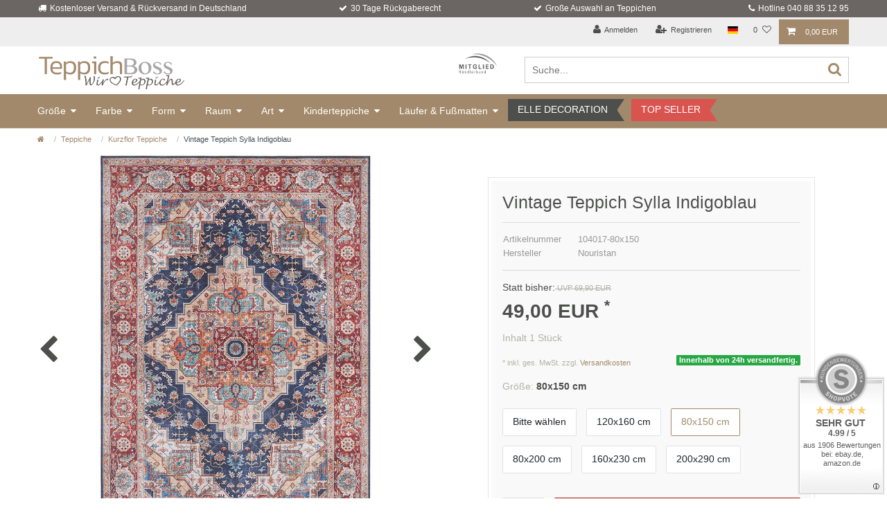

--- FILE ---
content_type: text/html; charset=UTF-8
request_url: https://www.teppich-boss.de/teppiche/kurzflor-teppiche/asmar-collection/vintage-teppich-sylla-indigoblau_104017_18996
body_size: 58415
content:






<!DOCTYPE html>

<html lang="de" data-framework="vue" prefix="og: http://ogp.me/ns#" class="icons-loading">

<head>
    <script type="text/javascript">
    (function() {
        var _availableConsents = {"necessary.consent":[true,[],null],"necessary.session":[true,[],null],"necessary.csrf":[true,["XSRF-TOKEN"],null],"necessary.shopbooster_cookie":[true,["plenty_cache"],null],"tracking.googleAnalytics":[false,["\/^_ga\/","_ga","_gid","_gat"],false],"media.googleMaps":[null,[],null],"media.reCaptcha":[false,[],false],"paypal.paypal-cookies":[true,["X-PP-SILOVER","X-PP-L7","tsrc","paypalplus_session_v2"],false],"convenience.languageDetection":[null,[],null]};
        var _allowedCookies = ["plenty_cache","XSRF-TOKEN","X-PP-SILOVER","X-PP-L7","tsrc","paypalplus_session_v2","plenty-shop-cookie","PluginSetPreview","SID_PLENTY_ADMIN_9845","PreviewCookie"] || [];

        window.ConsentManager = (function() {
            var _consents = (function() {
                var _rawCookie = document.cookie.split(";").filter(function (cookie) {
                    return cookie.trim().indexOf("plenty-shop-cookie=") === 0;
                })[0];

                if (!!_rawCookie) {
                    try {
                        _rawCookie = decodeURIComponent(_rawCookie);
                    } catch (e) {
                        document.cookie = "plenty-shop-cookie= ; expires = Thu, 01 Jan 1970 00:00:00 GMT"
                        return null;
                    }

                    try {
                        return JSON.parse(
                            _rawCookie.trim().substr("plenty-shop-cookie=".length)
                        );
                    } catch (e) {
                        return null;
                    }
                }
                return null;
            })();

            Object.keys(_consents || {}).forEach(function(group) {
                if(typeof _consents[group] === 'object' && _consents[group] !== null)
                {
                    Object.keys(_consents[group] || {}).forEach(function(key) {
                        var groupKey = group + "." + key;
                        if(_consents[group][key] && _availableConsents[groupKey] && _availableConsents[groupKey][1].length) {
                            Array.prototype.push.apply(_allowedCookies, _availableConsents[groupKey][1]);
                        }
                    });
                }
            });

            if(!_consents) {
                Object.keys(_availableConsents || {})
                    .forEach(function(groupKey) {
                        if(_availableConsents[groupKey] && ( _availableConsents[groupKey][0] || _availableConsents[groupKey][2] )) {
                            Array.prototype.push.apply(_allowedCookies, _availableConsents[groupKey][1]);
                        }
                    });
            }

            var _setResponse = function(key, response) {
                _consents = _consents || {};
                if(typeof key === "object" && typeof response === "undefined") {
                    _consents = key;
                    document.dispatchEvent(new CustomEvent("consent-change", {
                        detail: {key: null, value: null, data: key}
                    }));
                    _enableScriptsOnConsent();
                } else {
                    var groupKey = key.split(".")[0];
                    var consentKey = key.split(".")[1];
                    _consents[groupKey] = _consents[groupKey] || {};
                    if(consentKey === "*") {
                        Object.keys(_availableConsents).forEach(function(aKey) {
                            if(aKey.split(".")[0] === groupKey) {
                                _consents[groupKey][aKey.split(".")[1]] = response;
                            }
                        });
                    } else {
                        _consents[groupKey][consentKey] = response;
                    }
                    document.dispatchEvent(new CustomEvent("consent-change", {
                        detail: {key: key, value: response, data: _consents}
                    }));
                    _enableScriptsOnConsent();
                }
                if(!_consents.hasOwnProperty('_id')) {
                    _consents['_id'] = "f607d83d83eebd5626ad720b8eb95a3766e577c4";
                }

                Object.keys(_availableConsents).forEach(function(key) {
                    if((_availableConsents[key][1] || []).length > 0) {
                        if(_isConsented(key)) {
                            _availableConsents[key][1].forEach(function(cookie) {
                                if(_allowedCookies.indexOf(cookie) < 0) _allowedCookies.push(cookie);
                            });
                        } else {
                            _allowedCookies = _allowedCookies.filter(function(cookie) {
                                return _availableConsents[key][1].indexOf(cookie) < 0;
                            });
                        }
                    }
                });

                document.cookie = "plenty-shop-cookie=" + JSON.stringify(_consents) + "; path=/; secure";
            };
            var _hasResponse = function() {
                return _consents !== null;
            };

            var _expireDate = function() {
                var expireSeconds = 0;
                                const date = new Date();
                date.setSeconds(date.getSeconds() + expireSeconds);
                const offset = date.getTimezoneOffset() / 60;
                date.setHours(date.getHours() - offset)
                return date.toUTCString();
            }
            var _isConsented = function(key) {
                var groupKey = key.split(".")[0];
                var consentKey = key.split(".")[1];

                if (consentKey === "*") {
                    return Object.keys(_availableConsents).some(function (aKey) {
                        var aGroupKey = aKey.split(".")[0];
                        return aGroupKey === groupKey && _isConsented(aKey);
                    });
                } else {
                    if(!_hasResponse()) {
                        return _availableConsents[key][0] || _availableConsents[key][2];
                    }

                    if(_consents.hasOwnProperty(groupKey) && _consents[groupKey].hasOwnProperty(consentKey))
                    {
                        return !!_consents[groupKey][consentKey];
                    }
                    else {
                        if(!!_availableConsents[key])
                        {
                            return _availableConsents[key][0];
                        }

                        console.warn("Cookie has been blocked due to not being registered: " + key);
                        return false;
                    }
                }
            };
            var _getConsents = function() {
                var _result = {};
                Object.keys(_availableConsents).forEach(function(key) {
                    var groupKey = key.split(".")[0];
                    var consentKey = key.split(".")[1];
                    _result[groupKey] = _result[groupKey] || {};
                    if(consentKey !== "*") {
                        _result[groupKey][consentKey] = _isConsented(key);
                    }
                });
                return _result;
            };
            var _isNecessary = function(key) {
                return _availableConsents.hasOwnProperty(key) && _availableConsents[key][0];
            };
            var _enableScriptsOnConsent = function() {
                var elementsToEnable = document.querySelectorAll("script[data-cookie-consent]");
                Array.prototype.slice.call(elementsToEnable).forEach(function(el) {
                    if(el.dataset && el.dataset.cookieConsent && el.type !== "application/javascript") {
                        var newScript = document.createElement("script");
                        if(el.src) {
                            newScript.src = el.src;
                        } else {
                            newScript.textContent = el.textContent;
                        }
                        el.parentNode.replaceChild(newScript, el);
                    }
                });
            };
            window.addEventListener("load", _enableScriptsOnConsent);
            
            return {
                setResponse: _setResponse,
                hasResponse: _hasResponse,
                isConsented: _isConsented,
                getConsents: _getConsents,
                isNecessary: _isNecessary
            };
        })();
    })();
</script>


    
<meta charset="utf-8">
<meta http-equiv="X-UA-Compatible" content="IE=edge">
<meta name="viewport" content="width=device-width, initial-scale=1">

<meta name="theme-color" content="#ffffff">
<meta name="format-detection" content="telephone=no">

<link rel="apple-touch-icon" sizes="180x180" href="https://www.teppich-boss.de/layout/icon/apple-touch-icon.png">
<link rel="icon" type="image/png" sizes="32x32" href="https://www.teppich-boss.de/layout/icon/favicon-32x32.png">
<link rel="icon" type="image/png" sizes="16x16" href="https://www.teppich-boss.de/layout/icon/favicon-16x16.png">
<link rel="manifest" href="https://www.teppich-boss.de/layout/icon/manifest.json">
<link rel="mask-icon" href="https://www.teppich-boss.de/layout/icon/safari-pinned-tab.svg" color="#222222">
<link rel="shortcut icon" href="https://www.teppich-boss.de/layout/icon/favicon.ico">
<meta name="msapplication-config" content="https://www.teppich-boss.de/layout/icon/browserconfig.xml">
<meta name="theme-color" content="#ffffff">

<link rel="icon" type="img/ico" href="/favicon.ico">


    <link rel="canonical" href="https://www.teppich-boss.de/teppiche/kurzflor-teppiche/asmar-collection/vintage-teppich-sylla-indigoblau_104017_18996">

            <link rel="alternate" hreflang="x-default" href="https://www.teppich-boss.de/teppiche/kurzflor-teppiche/asmar-collection/vintage-teppich-sylla-indigoblau_104017_18996"/>
            <link rel="alternate" hreflang="de" href="https://www.teppich-boss.de/teppiche/kurzflor-teppiche/asmar-collection/vintage-teppich-sylla-indigoblau_104017_18996"/>
    
<style data-font="Custom-Font">
    
                
        .icons-loading .fa { visibility: hidden !important; }
</style>

<link rel="preload" href="https://cdn02.plentymarkets.com/juebtx90onde/plugin/23/ceres/css/ceres-icons.css" as="style" onload="this.onload=null;this.rel='stylesheet';">
<noscript><link rel="stylesheet" href="https://cdn02.plentymarkets.com/juebtx90onde/plugin/23/ceres/css/ceres-icons.css"></noscript>


<link rel="preload" as="style" href="https://cdn02.plentymarkets.com/juebtx90onde/plugin/23/ceres/css/ceres-base.css?v=81fa651555dd371ba9e7ece9f2dbf93fabd6034b">
    <link rel="stylesheet" href="https://cdn02.plentymarkets.com/juebtx90onde/plugin/23/ceres/css/ceres-base.css?v=81fa651555dd371ba9e7ece9f2dbf93fabd6034b">


<script type="application/javascript">
    /*! loadCSS. [c]2017 Filament Group, Inc. MIT License */
    /* This file is meant as a standalone workflow for
    - testing support for link[rel=preload]
    - enabling async CSS loading in browsers that do not support rel=preload
    - applying rel preload css once loaded, whether supported or not.
    */
    (function( w ){
        "use strict";
        // rel=preload support test
        if( !w.loadCSS ){
            w.loadCSS = function(){};
        }
        // define on the loadCSS obj
        var rp = loadCSS.relpreload = {};
        // rel=preload feature support test
        // runs once and returns a function for compat purposes
        rp.support = (function(){
            var ret;
            try {
                ret = w.document.createElement( "link" ).relList.supports( "preload" );
            } catch (e) {
                ret = false;
            }
            return function(){
                return ret;
            };
        })();

        // if preload isn't supported, get an asynchronous load by using a non-matching media attribute
        // then change that media back to its intended value on load
        rp.bindMediaToggle = function( link ){
            // remember existing media attr for ultimate state, or default to 'all'
            var finalMedia = link.media || "all";

            function enableStylesheet(){
                // unbind listeners
                if( link.addEventListener ){
                    link.removeEventListener( "load", enableStylesheet );
                } else if( link.attachEvent ){
                    link.detachEvent( "onload", enableStylesheet );
                }
                link.setAttribute( "onload", null );
                link.media = finalMedia;
            }

            // bind load handlers to enable media
            if( link.addEventListener ){
                link.addEventListener( "load", enableStylesheet );
            } else if( link.attachEvent ){
                link.attachEvent( "onload", enableStylesheet );
            }

            // Set rel and non-applicable media type to start an async request
            // note: timeout allows this to happen async to let rendering continue in IE
            setTimeout(function(){
                link.rel = "stylesheet";
                link.media = "only x";
            });
            // also enable media after 3 seconds,
            // which will catch very old browsers (android 2.x, old firefox) that don't support onload on link
            setTimeout( enableStylesheet, 3000 );
        };

        // loop through link elements in DOM
        rp.poly = function(){
            // double check this to prevent external calls from running
            if( rp.support() ){
                return;
            }
            var links = w.document.getElementsByTagName( "link" );
            for( var i = 0; i < links.length; i++ ){
                var link = links[ i ];
                // qualify links to those with rel=preload and as=style attrs
                if( link.rel === "preload" && link.getAttribute( "as" ) === "style" && !link.getAttribute( "data-loadcss" ) ){
                    // prevent rerunning on link
                    link.setAttribute( "data-loadcss", true );
                    // bind listeners to toggle media back
                    rp.bindMediaToggle( link );
                }
            }
        };

        // if unsupported, run the polyfill
        if( !rp.support() ){
            // run once at least
            rp.poly();

            // rerun poly on an interval until onload
            var run = w.setInterval( rp.poly, 500 );
            if( w.addEventListener ){
                w.addEventListener( "load", function(){
                    rp.poly();
                    w.clearInterval( run );
                } );
            } else if( w.attachEvent ){
                w.attachEvent( "onload", function(){
                    rp.poly();
                    w.clearInterval( run );
                } );
            }
        }


        // commonjs
        if( typeof exports !== "undefined" ){
            exports.loadCSS = loadCSS;
        }
        else {
            w.loadCSS = loadCSS;
        }
    }( typeof global !== "undefined" ? global : this ) );

    (function() {
        var checkIconFont = function() {
            if(!document.fonts || document.fonts.check("1em FontAwesome")) {
                document.documentElement.classList.remove('icons-loading');
            }
        };

        if(document.fonts) {
            document.fonts.addEventListener("loadingdone", checkIconFont);
            window.addEventListener("load", checkIconFont);
        }
        checkIconFont();
    })();
</script>

                    

<!-- Extend the existing style with a template -->
                            <link rel="preload" as="style" href="https://cdn02.plentymarkets.com/juebtx90onde/plugin/23/cnteppichbosstheme/css/main.min.css">
<link rel="stylesheet" href="https://cdn02.plentymarkets.com/juebtx90onde/plugin/23/cnteppichbosstheme/css/main.min.css">

                    <script type="text/plain" data-cookie-consent="tracking.googleAnalytics" async src="https://www.googletagmanager.com/gtag/js?id=G-WB0WRZHT9P"></script>
<script type="text/plain" data-cookie-consent="tracking.googleAnalytics">
    window.dataLayer = window.dataLayer || [];
    function gtag(){dataLayer.push(arguments);}

    gtag('consent', 'default', {
      'ad_storage': 'granted',
      'ad_user_data': 'granted',
      'ad_personalization': 'granted',
      'analytics_storage': 'granted'
    });

    gtag('js', new Date());

    gtag('config', 'G-WB0WRZHT9P');

                gtag('set', 'anonymizeIp', true);
    </script>

                    <link rel="preload" as="style" href="https://cdn02.plentymarkets.com/juebtx90onde/plugin/23/cnteppichbosstheme/css/main.min.css">
<link rel="stylesheet" href="https://cdn02.plentymarkets.com/juebtx90onde/plugin/23/cnteppichbosstheme/css/main.min.css">

            



    
    
                    

    
    
    
    
    

                    


<meta name="robots" content="ALL">
<meta property="og:title" content="Vintage Teppich Sylla Indigoblau | Teppich Boss"/>
<meta property="og:type" content="article"/>
<meta property="og:url" content="https://www.teppich-boss.de/teppiche/kurzflor-teppiche/asmar-collection/vintage-teppich-sylla-indigoblau_104017_18996"/>
<meta property="og:image" content="https://cdn02.plentymarkets.com/juebtx90onde/item/images/104017/full/Nouristan-Asmar-TOP--0005-104017-TOP.jpg"/>
<meta property="thumbnail" content="https://cdn02.plentymarkets.com/juebtx90onde/item/images/104017/full/Nouristan-Asmar-TOP--0005-104017-TOP.jpg"/>

<script type="application/ld+json">
            {
                "@context"      : "http://schema.org/",
                "@type"         : "Product",
                "@id"           : "18996",
                "name"          : "Vintage Teppich Sylla Indigoblau",
                "category"      : "Kurzflor Teppiche",
                "releaseDate"   : "",
                "image"         : "https://cdn02.plentymarkets.com/juebtx90onde/item/images/104017/preview/Nouristan-Asmar-TOP--0005-104017-TOP.jpg",
                "identifier"    : "18996",
                "description"   : "Der Kurzflor Teppich besticht durch sein klassisches Design voll&amp;nbsp;zeitloser Eleganz. Harmonische Farbkombinationen und eine solide Oberflächenstruktur machen den Teppich zu einem optischen Highlight in jedem Zimmer.",
                "disambiguatingDescription" : "",
                "manufacturer"  : {
                    "@type"         : "Organization",
                    "name"          : "Nouristan"
                },
                "brand"         : {
                    "@type"         : "Brand",
                    "name"          : "Nouristan"
                },
                "sku"           : "104017-80x150",
                "gtin"          : "4260648235202",
                "gtin13"        : "4260648235202",
                "offers": {
                    "@type"         : "Offer",
                    "priceCurrency" : "EUR",
                    "price"         : "49.00",
                    "url"           : "https://www.teppich-boss.de/teppiche/kurzflor-teppiche/asmar-collection/vintage-teppich-sylla-indigoblau_104017_18996",
                    "availability"  : "http://schema.org/InStock",
                    "itemCondition" : "Neu"
                },
                "depth": {
                    "@type"         : "QuantitativeValue",
                    "value"         : "0"
                },
                "width": {
                    "@type"         : "QuantitativeValue",
                    "value"         : "0"
                },
                "height": {
                    "@type"         : "QuantitativeValue",
                    "value"         : "0"
                },
                "weight": {
                    "@type"         : "QuantitativeValue",
                    "value"         : "1300"
                }
            }
        </script>

<title>Vintage Teppich Sylla Indigoblau | Teppich Boss</title>

            <link rel="stylesheet" href="https://cdn02.plentymarkets.com/juebtx90onde/plugin/23/feedback/css/main.css" media="none" onload="if(media!='all')media='all'">
<noscript><link rel="stylesheet" href="https://cdn02.plentymarkets.com/juebtx90onde/plugin/23/feedback/css/main.css"></noscript>


            <style>
    #paypal_loading_screen {
        display: none;
        position: fixed;
        z-index: 2147483640;
        top: 0;
        left: 0;
        width: 100%;
        height: 100%;
        overflow: hidden;

        transform: translate3d(0, 0, 0);

        background-color: black;
        background-color: rgba(0, 0, 0, 0.8);
        background: radial-gradient(ellipse closest-corner, rgba(0,0,0,0.6) 1%, rgba(0,0,0,0.8) 100%);

        color: #fff;
    }

    #paypal_loading_screen .paypal-checkout-modal {
        font-family: "HelveticaNeue", "HelveticaNeue-Light", "Helvetica Neue Light", helvetica, arial, sans-serif;
        font-size: 14px;
        text-align: center;

        box-sizing: border-box;
        max-width: 350px;
        top: 50%;
        left: 50%;
        position: absolute;
        transform: translateX(-50%) translateY(-50%);
        cursor: pointer;
        text-align: center;
    }

    #paypal_loading_screen.paypal-overlay-loading .paypal-checkout-message, #paypal_loading_screen.paypal-overlay-loading .paypal-checkout-continue {
        display: none;
    }

    .paypal-checkout-loader {
        display: none;
    }

    #paypal_loading_screen.paypal-overlay-loading .paypal-checkout-loader {
        display: block;
    }

    #paypal_loading_screen .paypal-checkout-modal .paypal-checkout-logo {
        cursor: pointer;
        margin-bottom: 30px;
        display: inline-block;
    }

    #paypal_loading_screen .paypal-checkout-modal .paypal-checkout-logo img {
        height: 36px;
    }

    #paypal_loading_screen .paypal-checkout-modal .paypal-checkout-logo img.paypal-checkout-logo-pp {
        margin-right: 10px;
    }

    #paypal_loading_screen .paypal-checkout-modal .paypal-checkout-message {
        font-size: 15px;
        line-height: 1.5;
        padding: 10px 0;
    }

    #paypal_loading_screen.paypal-overlay-context-iframe .paypal-checkout-message, #paypal_loading_screen.paypal-overlay-context-iframe .paypal-checkout-continue {
        display: none;
    }

    .paypal-spinner {
        height: 30px;
        width: 30px;
        display: inline-block;
        box-sizing: content-box;
        opacity: 1;
        filter: alpha(opacity=100);
        animation: rotation .7s infinite linear;
        border-left: 8px solid rgba(0, 0, 0, .2);
        border-right: 8px solid rgba(0, 0, 0, .2);
        border-bottom: 8px solid rgba(0, 0, 0, .2);
        border-top: 8px solid #fff;
        border-radius: 100%
    }

    .paypalSmartButtons div {
        margin-left: 10px;
        margin-right: 10px;
    }
</style>                <style>@media(max-width: 991.99px){
    .categoriegrid .col-3.hidden-md-down.sidebar {
        flex: 0 0 100%;
        max-width: 100%;
        display: block !important;
    }
    .categoriegrid .sidebar-categories, .categoriegrid .mb-4.lastSeenItems {
        display: none;
    }
}
.list-controls .filter-toggle {
     color: #d9534f;
     font-weight: bold;
     font-size: 18px;
     text-transform: uppercase;
}</style>
                            
                                            <link rel="preload" as="style" href="https://cdn02.plentymarkets.com/juebtx90onde/plugin/23/cnteppichbosstheme/css/mainSingle.min.css?v=81fa651555dd371ba9e7ece9f2dbf93fabd6034b">
<link rel="stylesheet" href="https://cdn02.plentymarkets.com/juebtx90onde/plugin/23/cnteppichbosstheme/css/mainSingle.min.css?v=81fa651555dd371ba9e7ece9f2dbf93fabd6034b">

            
    </head>

<body class="page-singleitem item-104017 variation-18996 ">

                    


<div id="vue-app" class="app">
    
    <lazy-hydrate when-idle>
        <notifications template="#vue-notifications" :initial-notifications="{&quot;error&quot;:null,&quot;warn&quot;:null,&quot;info&quot;:null,&quot;success&quot;:null,&quot;log&quot;:null}"></notifications>
    </lazy-hydrate>

    

    




<header class="top-bar" id="page-header">
            <div class="row header-features">
          <div class="container-max"><ul><li class="headerFeature">Kostenloser Versand &amp; Rückversand in Deutschland</li><li class="headerFeature">30 Tage Rückgaberecht</li><li class="headerFeature">Große Auswahl an Teppichen</li><li class="headerFeature">Hotline 040 88 35 12 95</li></ul></div>
          </div>
  
  <div class="row headerFunctions">
  <div class="container-max">

            <ul id="controlsList" class="controls-list list-inline">

              <li class="list-inline-item control-user">
                  <client-only>
                      <user-login-handler>
                          <a data-toggle="modal" aria-label="Anmelden">
                              <i class="fa fa-user mr-0 mr-sm-1" aria-hidden="true"></i>
                              <span class="d-none d-sm-inline">Anmelden</span>
                          </a>
                          <a data-toggle="modal" aria-label="Registrieren">
                              <i class="fa fa-user-plus mr-0 mr-sm-1" aria-hidden="true"></i>
                              <span class="d-none d-sm-inline">Registrieren</span>
                          </a>
                      </user-login-handler>
                  </client-only>
              </li>
              <li class="list-inline-item dropdown control-languages">
                <a data-toggle="collapse"
                   href="#countrySettings"
                   aria-expanded="false"
                   aria-controls="countrySettings"
                   data-parent="#controlsList"
                   aria-label="Land">
                    <i class="flag-icon flag-icon-de"></i>
                </a>
              </li>

              
                                  <li class="list-inline-item control-wish-list">
                      <lazy-hydrate when-idle>
                          <wish-list-count>
                              <a aria-label="Wunschliste">
                                  <span class="badge-right mr-1 d-none d-sm-inline">0</span>
                                  <i class="fa fa-heart-o" aria-hidden="true"></i>
                              </a>
                          </wish-list-count>
                      </lazy-hydrate>

                  </li>
                            <li class="list-inline-item control-basket" @mouseover.once="$store.dispatch('loadComponent', 'basket-preview')">
                <a v-toggle-basket-preview href="#" class="toggle-basket-preview" >
                      
                      <icon icon="shopping-cart" class-loading="fa-refresh" :loading="$store.state.basket.isBasketLoading"></icon>
                                                <span class="badge" v-if="!$store.state.basket.showNetPrices" v-basket-item-sum="$store.state.basket.data.itemSum">0,00 EUR</span>
                          <span class="badge" v-else v-cloak v-basket-item-sum="$store.state.basket.data.itemSumNet">0,00 EUR</span>
                                        </a>


              </li>
            </ul>
        </div>
    </div>

    <div class="row">
    <div class="container-max">
      <div class="brand-wrapper" >
          <a class="navbar-brand pull-lg-left" href="/" title="Teppich Boss - Zur Startseite">
                              <img alt="Teppich Boss" src="https://cdn02.plentymarkets.com/juebtx90onde/frontend/images/logo.png" class="img-fluid"/>
                       </a>
          <button v-open-mobile-navigation class="navbar-toggler d-lg-none" type="button">
              &#9776;
          </button>
      </div>

          <item-search></item-search>
  
  </div>
    </div>

<nav class="navbar megamenu isSticky">
  <div class="container-max">
    <div class="row">
            <div id="mainNavbarCollapsable">
                                        
<ul class="mainmenu pull-lg-right">
              
    
        
                          
                                                                                
            
                <li class="ddown" data-category-id="344" v-navigation-touch-handler>

<a href="/groesse" title="Größe">Größe
                    <span class="hidden-lg-up nav-direction" data-toggle="collapse" href="#navDropdown0" aria-expanded="false">
                        <i class="fa fa-caret-down" aria-hidden="true"></i>
                    </span></a>

                    <ul data-level="1" id="navDropdown0" class="collapse">
                                                                                                                                    <li class="level1 hasChildren" data-category-id="345">
                                      <a href="/groesse/kleine-teppiche"  title="kleine Teppiche">kleine Teppiche</a>
                                            <ul>                                                                                    <li class="level2" data-category-id="439">
                                      <a href="/groesse/kleine-teppiche/40x60cm"  title="40 x 60 cm">40 x 60 cm</a>
                                    </li>
                                                                                <li class="level2" data-category-id="440">
                                      <a href="/groesse/kleine-teppiche/45x70cm"  title="45 x 70 cm">45 x 70 cm</a>
                                    </li>
                                                                                <li class="level2" data-category-id="441">
                                      <a href="/groesse/kleine-teppiche/45x75-cm"  title="45 x 75 cm">45 x 75 cm</a>
                                    </li>
                                                                                <li class="level2" data-category-id="347">
                                      <a href="/groesse/kleine-teppiche/60x100cm"  title="60 x 100 cm">60 x 100 cm</a>
                                    </li>
                                                                                <li class="level2" data-category-id="413">
                                      <a href="/groesse/kleine-teppiche/60x110cm"  title="60 x 110 cm">60 x 110 cm</a>
                                    </li>
                                                                                <li class="level2" data-category-id="416">
                                      <a href="/groesse/kleine-teppiche/80x120cm"  title="80 x 120 cm">80 x 120 cm</a>
                                    </li>
                                                                                <li class="level2" data-category-id="417">
                                      <a href="/groesse/kleine-teppiche/80x150cm"  title="80 x 150 cm">80 x 150 cm</a>
                                    </li>
                                                                                <li class="level2" data-category-id="434">
                                      <a href="/groesse/kleine-teppiche/anderegroessenklein"  title="andere Größen">andere Größen</a>
                                    </li>
                                                        
                        </ul>                                    </li>
                                                                                <li class="level1 hasChildren" data-category-id="346">
                                      <a href="/groesse/mittelgrosse-teppiche"  title="mittelgroße Teppiche">mittelgroße Teppiche</a>
                                            <ul>                                                                                    <li class="level2" data-category-id="442">
                                      <a href="/groesse/mittelgrosse-teppiche/80x200cm"  title="80 x 200 cm">80 x 200 cm</a>
                                    </li>
                                                                                <li class="level2" data-category-id="443">
                                      <a href="/groesse/mittelgrosse-teppiche/80x250cm"  title="80 x 250 cm">80 x 250 cm</a>
                                    </li>
                                                                                <li class="level2" data-category-id="444">
                                      <a href="/groesse/mittelgrosse-teppiche/80x300cm"  title="80 x 300 cm">80 x 300 cm</a>
                                    </li>
                                                                                <li class="level2" data-category-id="445">
                                      <a href="/groesse/mittelgrosse-teppiche/80x350cm"  title="80 x 350 cm">80 x 350 cm</a>
                                    </li>
                                                                                <li class="level2" data-category-id="348">
                                      <a href="/groesse/mittelgrosse-teppiche/100x150cm"  title="100 x 150 cm">100 x 150 cm</a>
                                    </li>
                                                                                <li class="level2" data-category-id="418">
                                      <a href="/groesse/mittelgrosse-teppiche/100x200cm"  title="100 x 200 cm ">100 x 200 cm </a>
                                    </li>
                                                                                <li class="level2" data-category-id="419">
                                      <a href="/groesse/mittelgrosse-teppiche/120x160cm"  title="120 x 160 cm">120 x 160 cm</a>
                                    </li>
                                                                                <li class="level2" data-category-id="420">
                                      <a href="/groesse/mittelgrosse-teppiche/120x170cm"  title="120 x 170 cm">120 x 170 cm</a>
                                    </li>
                                                                                <li class="level2" data-category-id="421">
                                      <a href="/groesse/mittelgrosse-teppiche/135x195"  title="135 x 195 cm">135 x 195 cm</a>
                                    </li>
                                                                                <li class="level2" data-category-id="422">
                                      <a href="/groesse/mittelgrosse-teppiche/140x200cm"  title="140 x 200 cm">140 x 200 cm</a>
                                    </li>
                                                      <li class="level2 bt-more"><a @touchstart.stop href="/groesse/mittelgrosse-teppiche">Mehr...</a></li>
                                        
                        </ul>                                    </li>
                                                                                <li class="level1 hasChildren" data-category-id="352">
                                      <a href="/groesse/grosse-teppiche"  title="große Teppiche">große Teppiche</a>
                                            <ul>                                                                                    <li class="level2" data-category-id="353">
                                      <a href="/groesse/grosse-teppiche/160x220cm"  title="160 x 220 cm">160 x 220 cm</a>
                                    </li>
                                                                                <li class="level2" data-category-id="423">
                                      <a href="/groesse/grosse-teppiche/160x230cm"  title="160 x 230 cm">160 x 230 cm</a>
                                    </li>
                                                                                <li class="level2" data-category-id="425">
                                      <a href="/groesse/grosse-teppiche/160x240cm"  title="160 x 240 cm">160 x 240 cm</a>
                                    </li>
                                                                                <li class="level2" data-category-id="426">
                                      <a href="/groesse/grosse-teppiche/180x260cm"  title="180 x 260 cm ">180 x 260 cm </a>
                                    </li>
                                                                                <li class="level2" data-category-id="427">
                                      <a href="/groesse/grosse-teppiche/200x280cm"  title="200 x 280 cm">200 x 280 cm</a>
                                    </li>
                                                                                <li class="level2" data-category-id="428">
                                      <a href="/groesse/grosse-teppiche/200x290cm"  title="200 x 290 cm">200 x 290 cm</a>
                                    </li>
                                                                                <li class="level2" data-category-id="429">
                                      <a href="/groesse/grosse-teppiche/200x300cm"  title="200 x 300 cm">200 x 300 cm</a>
                                    </li>
                                                                                <li class="level2" data-category-id="430">
                                      <a href="/groesse/grosse-teppiche/240x340cm"  title="240 x 340 cm">240 x 340 cm</a>
                                    </li>
                                                                                <li class="level2" data-category-id="431">
                                      <a href="/groesse/grosse-teppiche/280x370cm"  title="280 x 370 cm">280 x 370 cm</a>
                                    </li>
                                                                                <li class="level2" data-category-id="432">
                                      <a href="/groesse/grosse-teppiche/300x400cm"  title="300 x 400 cm">300 x 400 cm</a>
                                    </li>
                                                      <li class="level2 bt-more"><a @touchstart.stop href="/groesse/grosse-teppiche">Mehr...</a></li>
                                        
                        </ul>                                    </li>
                                                                                <li class="level1 hasChildren" data-category-id="354">
                                      <a href="/groesse/form-rund"  title="runde Teppiche">runde Teppiche</a>
                                            <ul>                                                                                    <li class="level2" data-category-id="404">
                                      <a href="/groesse/form-rund/80cm"  title="⌀ 80 cm">⌀ 80 cm</a>
                                    </li>
                                                                                <li class="level2" data-category-id="405">
                                      <a href="/groesse/form-rund/100cm"  title="⌀ 100 cm">⌀ 100 cm</a>
                                    </li>
                                                                                <li class="level2" data-category-id="406">
                                      <a href="/groesse/form-rund/120cm"  title="⌀ 120 cm">⌀ 120 cm</a>
                                    </li>
                                                                                <li class="level2" data-category-id="407">
                                      <a href="/groesse/form-rund/133cm"  title="⌀ 133 cm">⌀ 133 cm</a>
                                    </li>
                                                                                <li class="level2" data-category-id="408">
                                      <a href="/groesse/form-rund/140cm"  title="⌀ 140 cm">⌀ 140 cm</a>
                                    </li>
                                                                                <li class="level2" data-category-id="409">
                                      <a href="/groesse/form-rund/150cm"  title="⌀ 150 cm">⌀ 150 cm</a>
                                    </li>
                                                                                <li class="level2" data-category-id="410">
                                      <a href="/groesse/form-rund/160cm"  title="⌀ 160 cm">⌀ 160 cm</a>
                                    </li>
                                                                                <li class="level2" data-category-id="411">
                                      <a href="/groesse/form-rund/200cm"  title="⌀ 200 cm">⌀ 200 cm</a>
                                    </li>
                                                                                <li class="level2" data-category-id="412">
                                      <a href="/groesse/form-rund/240cm"  title="⌀ 240 cm">⌀ 240 cm</a>
                                    </li>
                                                        
                        </ul>                                    </li>
                                                        
                                            </ul>
                </li>

                        
        
                          
                                                                                                                                                                                                                                                                
            
                <li class="ddown" data-category-id="342" v-navigation-touch-handler>

<a href="/farbe" title="Farbe">Farbe
                    <span class="hidden-lg-up nav-direction" data-toggle="collapse" href="#navDropdown1" aria-expanded="false">
                        <i class="fa fa-caret-down" aria-hidden="true"></i>
                    </span></a>

                    <ul data-level="1" id="navDropdown1" class="collapse">
                                                                                                                                    <li class="level1" data-category-id="356">
                                      <a href="/farbe/gelbe-teppiche"  title="gelb">gelb</a>
                                    </li>
                                                                                <li class="level1" data-category-id="357">
                                      <a href="/farbe/blaue-teppiche"  title="blau">blau</a>
                                    </li>
                                                                                <li class="level1" data-category-id="343">
                                      <a href="/farbe/gruene-teppiche"  title="grün">grün</a>
                                    </li>
                                                                                <li class="level1" data-category-id="358">
                                      <a href="/farbe/rote-teppiche"  title="rot">rot</a>
                                    </li>
                                                                                <li class="level1" data-category-id="359">
                                      <a href="/farbe/weisse-teppiche"  title="weiß">weiß</a>
                                    </li>
                                                                                <li class="level1" data-category-id="391">
                                      <a href="/farbe/schwarze-teppiche"  title="schwarz">schwarz</a>
                                    </li>
                                                                                <li class="level1" data-category-id="392">
                                      <a href="/farbe/graue-teppiche"  title="grau">grau</a>
                                    </li>
                                                                                <li class="level1" data-category-id="393">
                                      <a href="/farbe/braune-teppiche"  title="braun">braun</a>
                                    </li>
                                                                                <li class="level1" data-category-id="394">
                                      <a href="/farbe/goldene-teppiche"  title="gold">gold</a>
                                    </li>
                                                                                <li class="level1" data-category-id="395">
                                      <a href="/farbe/silberne-teppiche"  title="silber">silber</a>
                                    </li>
                                                                                <li class="level1" data-category-id="396">
                                      <a href="/farbe/lila-teppiche"  title="lila">lila</a>
                                    </li>
                                                                                <li class="level1" data-category-id="397">
                                      <a href="/farbe/natur"  title="natur">natur</a>
                                    </li>
                                                                                <li class="level1" data-category-id="398">
                                      <a href="/farbe/orange-teppiche"  title="orange">orange</a>
                                    </li>
                                                                                <li class="level1" data-category-id="399">
                                      <a href="/farbe/rosa-teppiche"  title="rosa">rosa</a>
                                    </li>
                                                                                <li class="level1" data-category-id="400">
                                      <a href="/farbe/mehrfarbig"  title="mehrfarbig">mehrfarbig</a>
                                    </li>
                                                        
                                            </ul>
                </li>

                        
        
                          
                                                                                
            
                <li class="ddown" data-category-id="360" v-navigation-touch-handler>

<a href="/form" title="Form">Form
                    <span class="hidden-lg-up nav-direction" data-toggle="collapse" href="#navDropdown2" aria-expanded="false">
                        <i class="fa fa-caret-down" aria-hidden="true"></i>
                    </span></a>

                    <ul data-level="1" id="navDropdown2" class="collapse">
                                                                                                                                    <li class="level1" data-category-id="361">
                                      <a href="/form/runde-teppiche"  title="runde Teppiche">runde Teppiche</a>
                                    </li>
                                                                                <li class="level1" data-category-id="362">
                                      <a href="/form/rechteckige-teppiche"  title="rechteckige Teppiche">rechteckige Teppiche</a>
                                    </li>
                                                                                <li class="level1" data-category-id="363">
                                      <a href="/form/laeufer"  title="Läufer">Läufer</a>
                                    </li>
                                                                                <li class="level1" data-category-id="364">
                                      <a href="/form/sonderformen"  title="Sonderformen">Sonderformen</a>
                                    </li>
                                                        
                                            </ul>
                </li>

                        
        
                          
                                                                                                                                                                                
            
                <li class="ddown" data-category-id="374" v-navigation-touch-handler>

<a href="/raum" title="Raum">Raum
                    <span class="hidden-lg-up nav-direction" data-toggle="collapse" href="#navDropdown3" aria-expanded="false">
                        <i class="fa fa-caret-down" aria-hidden="true"></i>
                    </span></a>

                    <ul data-level="1" id="navDropdown3" class="collapse">
                                                                                                                                    <li class="level1" data-category-id="375">
                                      <a href="/raum/wohnzimmer-teppiche"  title="Wohnzimmer">Wohnzimmer</a>
                                    </li>
                                                                                <li class="level1" data-category-id="376">
                                      <a href="/raum/schlafzimmer-teppiche"  title="Schlafzimmer">Schlafzimmer</a>
                                    </li>
                                                                                <li class="level1" data-category-id="377">
                                      <a href="/raum/kinderzimmer-teppiche"  title="Kinderzimmer">Kinderzimmer</a>
                                    </li>
                                                                                <li class="level1" data-category-id="378">
                                      <a href="/raum/esszimmer-teppiche"  title="Esszimmer">Esszimmer</a>
                                    </li>
                                                                                <li class="level1" data-category-id="379">
                                      <a href="/raum/arbeitszimmer-teppiche"  title="Arbeitszimmer">Arbeitszimmer</a>
                                    </li>
                                                                                <li class="level1" data-category-id="380">
                                      <a href="/raum/terrasse-balkon-teppiche"  title="Terrasse/Balkon">Terrasse/Balkon</a>
                                    </li>
                                                                                <li class="level1" data-category-id="381">
                                      <a href="/raum/kueche-teppiche"  title="Küche">Küche</a>
                                    </li>
                                                                                <li class="level1" data-category-id="382">
                                      <a href="/raum/diele-teppiche"  title="Diele">Diele</a>
                                    </li>
                                                                                <li class="level1" data-category-id="383">
                                      <a href="/raum/flur-teppiche"  title="Flur">Flur</a>
                                    </li>
                                                                                <li class="level1" data-category-id="437">
                                      <a href="/raum/eingang"  title="Eingang">Eingang</a>
                                    </li>
                                                        
                                            </ul>
                </li>

                        
        
                          
                                                                                                                                                                
            
                <li class="ddown" data-category-id="365" v-navigation-touch-handler>

<a href="/teppich-art" title="Art">Art
                    <span class="hidden-lg-up nav-direction" data-toggle="collapse" href="#navDropdown4" aria-expanded="false">
                        <i class="fa fa-caret-down" aria-hidden="true"></i>
                    </span></a>

                    <ul data-level="1" id="navDropdown4" class="collapse">
                                                                                                                                    <li class="level1" data-category-id="366">
                                      <a href="/teppich-art/hochflor-teppiche"  title="Hochflor Teppiche">Hochflor Teppiche</a>
                                    </li>
                                                                                <li class="level1" data-category-id="367">
                                      <a href="/teppich-art/kurzflor-teppiche"  title="Kurzflor Teppiche">Kurzflor Teppiche</a>
                                    </li>
                                                                                <li class="level1" data-category-id="438">
                                      <a href="/teppich-art/flachgewebe-teppich"  title="Flachgewebe Teppiche">Flachgewebe Teppiche</a>
                                    </li>
                                                                                <li class="level1" data-category-id="368">
                                      <a href="/teppich-art/outdoor-teppiche"  title="Outdoor Teppiche">Outdoor Teppiche</a>
                                    </li>
                                                                                <li class="level1" data-category-id="369">
                                      <a href="/teppich-art/laeufer"  title="Läufer">Läufer</a>
                                    </li>
                                                                                <li class="level1" data-category-id="370">
                                      <a href="/teppich-art/fussmatten"  title="Fußmatten">Fußmatten</a>
                                    </li>
                                                                                <li class="level1" data-category-id="371">
                                      <a href="/teppich-art/orientteppiche"  title="Orientteppiche">Orientteppiche</a>
                                    </li>
                                                                                <li class="level1" data-category-id="372">
                                      <a href="/teppich-art/bettumrandungen"  title="Bettumrandungen">Bettumrandungen</a>
                                    </li>
                                                                                <li class="level1" data-category-id="373">
                                      <a href="/teppich-art/kinderteppiche"  title="Kinderteppiche">Kinderteppiche</a>
                                    </li>
                                                        
                                            </ul>
                </li>

                        
        
                          
                                                                                
            
                <li class="ddown" data-category-id="68" v-navigation-touch-handler>

<a href="/spiel-und-kinderteppiche" title="Kinderteppiche">Kinderteppiche
                    <span class="hidden-lg-up nav-direction" data-toggle="collapse" href="#navDropdown5" aria-expanded="false">
                        <i class="fa fa-caret-down" aria-hidden="true"></i>
                    </span></a>

                    <ul data-level="1" id="navDropdown5" class="collapse">
                                                                                                                                    <li class="level1" data-category-id="384">
                                      <a href="/spiel-und-kinderteppiche/alle-kinderteppiche"  title="alle Kinderteppiche">alle Kinderteppiche</a>
                                    </li>
                                                                                <li class="level1" data-category-id="385">
                                      <a href="/spiel-und-kinderteppiche/fussballteppiche"  title="Fußballmotive">Fußballmotive</a>
                                    </li>
                                                                                <li class="level1" data-category-id="386">
                                      <a href="/spiel-und-kinderteppiche/strassenmotivteppiche"  title="Straßenmotive">Straßenmotive</a>
                                    </li>
                                                                                <li class="level1" data-category-id="387">
                                      <a href="/spiel-und-kinderteppiche/tierteppiche"  title="Tiermotive">Tiermotive</a>
                                    </li>
                                                        
                                            </ul>
                </li>

                        
        
                          
                                                
            
                <li class="ddown" data-category-id="388" v-navigation-touch-handler>

<a href="/laeufer-und-fussmatten" title="Läufer &amp; Fußmatten">Läufer &amp; Fußmatten
                    <span class="hidden-lg-up nav-direction" data-toggle="collapse" href="#navDropdown6" aria-expanded="false">
                        <i class="fa fa-caret-down" aria-hidden="true"></i>
                    </span></a>

                    <ul data-level="1" id="navDropdown6" class="collapse">
                                                                                                                                    <li class="level1" data-category-id="389">
                                      <a href="/laeufer-und-fussmatten/laeufer"  title="Läufer">Läufer</a>
                                    </li>
                                                                                <li class="level1" data-category-id="390">
                                      <a href="/laeufer-und-fussmatten/fussmatten"  title="Fußmatten">Fußmatten</a>
                                    </li>
                                                        
                                            </ul>
                </li>

                        
        
                          
                                                
            
                <li class="ddown" data-category-id="284" v-navigation-touch-handler>

<a href="/elle-decor" title="ELLE DECORATION">ELLE DECORATION
                    <span class="hidden-lg-up nav-direction" data-toggle="collapse" href="#navDropdown7" aria-expanded="false">
                        <i class="fa fa-caret-down" aria-hidden="true"></i>
                    </span></a>

                    <ul data-level="1" id="navDropdown7" class="collapse">
                                                                                                                                    <li class="level1" data-category-id="285">
                                      <a href="/elle-decor/outdoor-teppiche"  title="Outdoor Teppiche">Outdoor Teppiche</a>
                                    </li>
                                                                                <li class="level1" data-category-id="287">
                                      <a href="/elle-decor/kurzflor-teppiche"  title="Kurzflor Teppiche">Kurzflor Teppiche</a>
                                    </li>
                                                        
                                            </ul>
                </li>

                        
        
                          
                
            
                <li>
                    <a href="/top-seller" title="TOP SELLER">TOP SELLER</a>
                </li>

                        

</ul>
                            </div>
          </div>
      </div>
</nav>

<basket-preview v-if="$store.state.lazyComponent.components['basket-preview']" :show-net-prices="false">
    <template #before-basket-item>
                            
    </template>
    <template #after-basket-item>
                            
    </template>
    <template #before-basket-totals>
                            
    </template>
    <template #before-item-sum>
                            
    </template>
    <template #after-item-sum>
                            
    </template>
    <template #before-shipping-costs>
                            
    </template>
    <template #after-shipping-costs>
                            
    </template>
    <template #before-total-sum>
                            
    </template>
    <template #before-vat>
                            
    </template>
    <template #after-vat>
                            
    </template>
    <template #after-total-sum>
                            
    </template>
    <template #after-basket-totals>
                            
    </template>
    <template #before-checkout-button>
                            
    </template>
    <template #after-checkout-button>
                            
    </template>
</basket-preview>
</header>
<!-- breadcrumb -->

    
<div class="breadcrumbs header-fw">
    <nav class="small d-none d-md-block px-0" data-component="breadcrumbs" data-renderer="twig">
                <ul class="breadcrumb container-max px-3 py-2 my-0 mx-auto">
            <li class="breadcrumb-item">
          <a href="/" aria-label="Zur Startseite gehen">
                    <i class="fa fa-home" aria-hidden="true"></i>
                                                        </a>
            </li>

                                                                        <li class="breadcrumb-item">
                        <a href="/teppiche">Teppiche</a>
                                                                                            </li>
                                                                <li class="breadcrumb-item">
                        <a href="/teppiche/kurzflor-teppiche">Kurzflor Teppiche</a>
                                                                                            </li>
                            
                                        <li class="breadcrumb-item active">
                                                            <span>Vintage Teppich Sylla Indigoblau</span>
                </li>
                    </ul>
        <script2 type="application/ld+json">
        {
            "@context":"http://schema.org/",
            "@type":"BreadcrumbList",
            "itemListElement": [{"@type":"ListItem","position":1,"item":{"@id":"\/","name":"Home"}},{"@type":"ListItem","position":2,"item":{"@id":"\/teppiche","name":"Teppiche"}},{"@type":"ListItem","position":3,"item":{"@id":"\/teppiche\/kurzflor-teppiche","name":"Kurzflor Teppiche"}},{"@type":"ListItem","position":4,"item":{"@id":"https:\/\/www.teppich-boss.de\/teppiche\/kurzflor-teppiche\/asmar-collection\/vintage-teppich-sylla-indigoblau_104017_18996","name":"Vintage Teppich Sylla Indigoblau"}}]
        }
        </script2>
    </nav>
</div>

<div class="container-max page-header">
    <div class="row">


      
      <div id="countrySettings" class="cmp cmp-country-settings collapse">
          <div class="container-max">
              <div class="row py-3">
                  <div class="col-12 col-lg-6">

                      <div class="language-settings">
                          <div class="list-title">
                              <strong>Sprache</strong>
                              <hr>
                          </div>

                                                                              <ul class="row">
                                                                                                  <li class="col-6 col-sm-4 px-0 active">
                                      <a class="nav-link" href="https://www.teppich-boss.de/teppiche/kurzflor-teppiche/asmar-collection/vintage-teppich-sylla-indigoblau_104017_18996" data-update-url>
                                          <i class="flag-icon flag-icon-de"></i>
                                          Deutsch
                                      </a>
                                  </li>
                                                        </ul>
                      </div>
                  </div>
                  <div class="col-12 col-lg-6">
                      <div class="shipping-settings">
                          <div class="list-title">
                              <strong>Lieferland</strong>
                              <hr>
                          </div>
                          <intersect>
                              <shipping-country-select :disable-input="false"></shipping-country-select>
                              <template #loading>
                                  <div class="row" style="height:1px;"></div>
                              </template>
                          </intersect>
                      </div>
                  </div>
              </div>
          </div>
      </div>
    </div>
  </div>


<div>
                
                        <lazy-hydrate when-idle>
        <mobile-navigation :initial-category="{&quot;level&quot;:2,&quot;type&quot;:&quot;item&quot;,&quot;id&quot;:37,&quot;parentCategoryId&quot;:27,&quot;linklist&quot;:&quot;Y&quot;,&quot;sitemap&quot;:&quot;Y&quot;,&quot;right&quot;:&quot;all&quot;,&quot;details&quot;:[{&quot;metaDescription&quot;:&quot;Teppich Boss Onlineshop f\u00fcr Kurzflor Teppiche, Kurzflor Teppichboden, Velours Teppich, Veloursteppiche - g\u00fcnstig online kaufen.&quot;,&quot;metaRobots&quot;:&quot;ALL&quot;,&quot;plenty_category_details_image_path&quot;:&quot;&quot;,&quot;updatedBy&quot;:&quot;Marek Kalisch&quot;,&quot;plenty_category_details_image2_path&quot;:&quot;&quot;,&quot;lang&quot;:&quot;de&quot;,&quot;description2&quot;:&quot;&quot;,&quot;metaKeywords&quot;:&quot;Teppich, g\u00fcnstige Teppiche, Kurzflor Teppichboden, Designerteppich, Design Teppich, Kurzflorteppich, g\u00fcnstig, Velours Teppich, Veloursteppiche&quot;,&quot;singleItemView&quot;:&quot;ItemViewSingleItem&quot;,&quot;position&quot;:&quot;1&quot;,&quot;pageView&quot;:&quot;PageDesignContent&quot;,&quot;updatedAt&quot;:&quot;2019-03-01T12:48:17+01:00&quot;,&quot;name&quot;:&quot;Kurzflor Teppiche&quot;,&quot;fulltext&quot;:&quot;N&quot;,&quot;categoryId&quot;:&quot;37&quot;,&quot;description&quot;:&quot;&quot;,&quot;shortDescription&quot;:&quot;&quot;,&quot;metaTitle&quot;:&quot;Onlineshop f\u00fcr Kurzflor Teppiche, Kurzflor Teppichboden, Velours Teppich, Veloursteppiche - g\u00fcnstig online kaufen&quot;,&quot;itemListView&quot;:&quot;ItemViewCategoriesList&quot;,&quot;canonicalLink&quot;:&quot;&quot;,&quot;nameUrl&quot;:&quot;kurzflor-teppiche&quot;,&quot;image&quot;:null,&quot;imagePath&quot;:null,&quot;image2&quot;:null,&quot;image2Path&quot;:null,&quot;plentyId&quot;:9845}],&quot;clients&quot;:[{&quot;categoryId&quot;:&quot;37&quot;,&quot;plentyId&quot;:9845}]}" :include-language="false"></mobile-navigation>
    </lazy-hydrate>
</div>

    <div id="page-body" class="main">
        







<single-item v-cloak
            item-data="696ebe18a475c"
            attributes-data="696ebe18a4885"
            variations="696ebe18a488c"
            :after-key="null"
            :please-select-option-variation-id="18996"
            :show-net-prices="false"
            :is-wish-list-enabled="true"
            :init-please-select-option="false"
            :item-id="104017">
    <template #before-price>                    </template>
    <template #after-price>                    </template>
    <template #before-add-to-basket>                    </template>
    <template #after-add-to-basket>                    </template>
    <template #additional-content-after-add-to-basket>                    </template>
    <template #additional-content-after-vat>                    </template>
    <template #add-detail-tabs>                    </template>
    <template #add-detail-tabs-content>                    </template>
    <template #item-list-container>                    </template>
    <template #feedback-container>                    </template>
    <template #image-carousel>
                            <item-image-carousel plugin-path="https://cdn02.plentymarkets.com/juebtx90onde/plugin/23/ceres" image-url-accessor="url"></item-image-carousel>
            </template>
    <template #tag-list>
        <tag-list :enabled-routes="[&quot;home&quot;,&quot;basket&quot;,&quot;checkout&quot;,&quot;my-account&quot;,&quot;confirmation&quot;,&quot;login&quot;,&quot;register&quot;,&quot;password-reset&quot;,&quot;change-mail&quot;,&quot;search&quot;,&quot;place-order&quot;,&quot;cancellation-rights&quot;,&quot;cancellation-form&quot;,&quot;legal-disclosure&quot;,&quot;privacy-policy&quot;,&quot;gtc&quot;,&quot;contact&quot;,&quot;contact-mail-api&quot;,&quot;item&quot;,&quot;category&quot;,&quot;wish-list&quot;,&quot;order-return&quot;,&quot;order-property-file&quot;,&quot;order-document&quot;,&quot;order-return-confirmation&quot;,&quot;newsletter-opt-in&quot;,&quot;newsletter-opt-out&quot;,&quot;page-not-found&quot;,&quot;tags&quot;]"></tag-list>
    </template>
    <template #item-list><div><!-- 49 -->
 


<div class="widget widget-item-list widget-primary" >
    <div class="widget-inner">
                                            </div>
</div>

</div></template>
    <template #item-feedback><div><!-- 49 -->
 

<div data-feedback class="widget widget-feedback widget-primary  "
        >
    <feedback-container class="widget-inner"
            :options="{&quot;feedbacksPerPage&quot;:10,&quot;timestampVisibility&quot;:null,&quot;allowFeedbacksOnlyIfPurchased&quot;:false,&quot;numberOfFeedbacks&quot;:null,&quot;allowGuestFeedbacks&quot;:false,&quot;language&quot;:&quot;de&quot;}"
            classes=""
            styles="">
    </feedback-container>
</div>

</div></template>
    <template #features>
          <div class="container-max storefeatures">
    <div class="row">
    <ul>
                        <li><i class="fa fa-check" aria-hidden="true"></i> <span>Kostenloser Versand &amp; Rückversand in D</span></li>
                        <li><i class="fa fa-check" aria-hidden="true"></i> <span>30 Tage Rückgaberecht</span></li>
                        <li><i class="fa fa-check" aria-hidden="true"></i> <span>Kauf auf Rechnung</span></li>
                        <li><i class="fa fa-check" aria-hidden="true"></i> <span>Großes Sortiment</span></li>
                </ul>
    </div>
    </div>
          </template>
</single-item>
    </div>

    





<div class="container-max newsletter-container m-b-2">


<div class="row">
    <div class="col-md-4 col-xs-12">
        <span class="h1">Keine Angebote und Gutscheine verpassen!</span>
        <p>Teppich Boss Newsletter</p>
    </div>  <div class="col-md-8 col-xs-12">
<newsletter-input :show-name-inputs="false" :show-privacy-policy-checkbox="true" :email-folder="5"></newsletter-input>
</div></div>
</div>




<div class="footer">
<!-- Beginn Footer -->

<div class="back-to-top hidden-sm-down">
    <i class="fa fa-chevron-up"></i>
</div>

<div class="to-top hidden-md-up" v-scroll-to-top>
    <i class="fa fa-arrow-up" aria-hidden="true"></i>
</div>
<div class="container-max footer-content">
        <div class="row">
            <div class="col-xs-12">
                <div class="footer-services m-t-2">
                                                                                                </div>
            </div>
        </div>

        <div class="row">


<div class="col-xs-12 col-sm-12 col-lg-4 serviceBlock">


<small>Bei Fragen wenden Sie sich direkt an unser Service-Team.</small>
  <a class="h2" href="tel:+494088351295" title="+494088351295">
      <i class="fa fa-fw fa-phone" aria-hidden="true"></i>
      <span class="d-inline-block">+49 40 88 35 12 95</span>
  </a>
<small>Montag - Freitag 9:00 - 17:00 Uhr</small>

<a class="h2" href="mailto:service@teppich-boss.de" title="Mail an service@teppich-boss.de senden">
    <i class="fa fa-envelope fa-fw" aria-hidden="true"></i>
    <span class="d-inline-block">service@teppich-boss.de</span>
</a>

<small>Teppich Boss GmbH, 20259 Hamburg, Teppich Boss GmbH</small>



</div>





                    <div class="col-xs-12 col-sm-4 col-lg-2">
                <nav class="footer-column m-b-2">
                    <p><b>Service &amp; Hilfe</b></p>
                    <ul class="list-unstyled">
                                                                    <li>  <a title="Kontakt" href="/contact">Kontakt</a></li>
                                                                        
                          
                                                                                      <li>
                                  <a href="/webshop/versand">
                                      Zahlung &amp; Versand</a>
                              </li>
                          
                      
                          
                                                                                      <li>
                                  <a href="/webshop/teppich-lexikon">
                                      Teppich Lexikon</a>
                              </li>
                          
                      
                          
                                                                                      <li>
                                  <a href="/webshop/pflegetipps">
                                      Pflegetipps</a>
                              </li>
                          
                      





                    </ul>
                </nav>
            </div>
                    <div class="col-xs-12 col-sm-4 col-lg-2">
                <nav class="footer-column m-b-2">
                    <p><b>Unternehmen</b></p>
                    <ul class="list-unstyled">
                                                                                              <li><a href="/cancellation-rights">Widerrufs&shy;recht</a></li>
                                                                                <li>  <a href="/cancellation-form">Widerrufs&shy;formular</a></li>
                                                                            <li><a href="/legal-disclosure">Impressum</a></li>
                                      <li><a href="/privacy-policy">Daten&shy;schutz&shy;erklärung</a></li>
                                    <li>  <a href="/gtc">AGB</a></li>

                                  
                                                                  
                          
                                                                                      <li>
                                  <a href="/webshop/partnerprogramm">
                                      Partnerprogramm</a>
                              </li>
                          
                      





                    </ul>
                </nav>
            </div>
        

                            <div class="col-xs-12 col-sm-4 col-lg-4">
                      <nav class="footer-column m-b-2">
                          <p><b>Ihre Vorteile</b></p>
                          <ul class="list-unstyled">

                                                    <li><i class="fa fa-check" aria-hidden="true"></i> Kostenloser Versand &amp; Rückversand in der BRD</li>
                                                    <li><i class="fa fa-check" aria-hidden="true"></i> 30 Tage Rückgaberecht </li>
                                                    <li><i class="fa fa-check" aria-hidden="true"></i> Große Auswahl</li>
                                                    <li><i class="fa fa-check" aria-hidden="true"></i> Kauf auf Rechnung</li>
                                                    <li><i class="fa fa-check" aria-hidden="true"></i> Einfache Auftragsverfolgung</li>
                                                    </ul>
                      </nav>
                  </div>
          

</div>
</div>



<div class="logoContainer">
<div class="container-max footer-content">
<div class="row paymentMethodContent">
<div class="footerGLS"></div>

<a class="pull-right hb-logo" title="Haendlerbund Mitglied" href="https://logo.haendlerbund.de/show.php?mid=1429EBA0037" target="_blank">
<img src="https://cdn02.plentymarkets.com/juebtx90onde/frontend/images/hb_logo150_2.png" alt="Mitglied im Haendlerbund" width="80" height="45" hspace="5" vspace="5" border="0" />
</a>
</div>
</div>
<div class="container-max footer-content">
</div>
</div>

<div class="lastRow row">
<div class="container-max">
<div class="copyright m-y-1"><small>&copy; Copyright 2026 | Alle Rechte vorbehalten. - Teppich Boss | Realisation <a href="http://www.colornativ.de" target="_blank" title="colornativ - Plenty Webshop Agentur">colornativ /</a></small></div>
<div class="pull-right">
<li class="shariff-button move">
  <a href="https://www.instagram.com/teppichboss/" title="Besuche uns auf Instagram" target="_blank"><span class="fa fa-instagram"></span></a>
</li>
<div class="shariff socialbar hidden-sm-down pull-xs-left" data-theme="minimal" data-media-url="https://cdn02.plentymarkets.com/juebtx90onde/plugin/23/cnteppichbosstheme/" data-services="[&quot;facebook&quot;,&quot;twitter&quot;,&quot;instagram&quot;,&quot;pinterest&quot;,&quot;whatsapp&quot;]"></div>
</div>
</div>
</div>

</div>
<!-- End Footer -->    
    <!-- LOGIN MODAL -->
    <div id="login-modal-wrapper">
        <div class="modal fade login-modal" id="login" tabindex="-1" role="dialog">
            <div class="modal-dialog">
                <div class="modal-content">
                    <div class="modal-header">
                        <div class="modal-title h3">Anmelden</div>
                        <button type="button" class="close" data-dismiss="modal" aria-hidden="true">&times;</button>
                    </div>
                    <lazy-load component="login-modal">
                        <login modal-element="login-modal-wrapper">
                            <template #extend-overlay-buttons>
                                                    
                            </template>
                        </login>
                    </lazy-load>
                </div>
            </div>
        </div>
    </div>
    <!-- ./LOGIN MODAL -->

    <!-- REGISTRATION MODAL -->
    <div id="simple-registration-modal-wrapper">
        <div class="modal fade" id="registration" tabindex="-1" role="dialog">
            <div class="modal-dialog">
                <lazy-load component="register-modal">
                    <div class="modal-content">
                        <div class="modal-header">
                            <div class="modal-title h3">
                                Jetzt registrieren

                            </div>

                            <popper v-cloak class="ml-auto">
                                <template #handle>
                                    <button class="btn btn-icon btn-secondary btn-sm">
                                        <i class="fa fa-info"></i>
                                    </button>
                                </template>
                                <template #title>
                                    Hinweise zur Registrierung
                                </template>
                                <template #content>
                                    <ul class='pl-3'>
                                        <li class='mb-3'>Wir bieten Ihnen die Speicherung Ihrer persönlichen Daten in einem passwortgeschützten Kundenkonto an, sodass Sie bei Ihrem nächsten Einkauf nicht erneut Ihren Namen und Ihre Anschrift eingeben müssen.</li>
                                        <li class='mb-3'>Durch die Registrierung werden Ihre Adressdaten gespeichert.</li>
                                        <li class='mb-3'>Sie können Ihr Kundenkonto jederzeit löschen, melden Sie sich dafür bei dem Betreiber dieser Seite.</li>
                                        <li>Beim nächsten Besuch benötigen Sie zum Aufrufen Ihrer persönlichen Daten lediglich Ihre E-Mail und Ihr Passwort.</li>
                                    </ul>
                                </template>
                            </popper>

                            <button type="button" class="close ml-0" data-dismiss="modal" aria-hidden="true">&times;</button>
                        </div>
                        <div class="modal-body">
                            <registration :is-simple-registration="true" modal-element="simple-registration-modal-wrapper">
                                <template #extend-overlay-buttons>
                                                        
                                </template>
                                <template #custom-address-fields>
                                                        
                                </template>
                            </registration>
                        </div>
                    </div>
                </lazy-load>
            </div>
        </div>
    </div>
    <!-- ./REGISTRATION MODAL -->

    <!-- BASKET MODAL -->
    <lazy-load component="add-item-to-basket-overlay">
        <add-item-to-basket-overlay>
            <template slot="extendOverlayButtons">
                                    
            </template>
        </add-item-to-basket-overlay>
    </lazy-load>
    <!-- ./BASKET MODAL -->

    <!-- PASSWORD RESET MODAL -->
    <lazy-load component="forgot-password-modal">
        <forgot-password-modal :current-template="&quot;tpl.item&quot;">
            <template slot="extendOverlayButtons">
                                    
            </template>
        </forgot-password-modal>
    </lazy-load>
    <!-- ./PASSWORD RESET MODAL -->

    <!-- SHIPPINGCOSTS MODAL -->
            <div id="shippingscosts-modal-wrapper">
            <div class="modal fade" id="shippingscosts" tabindex="-1" role="dialog">
                <div class="modal-dialog">
                    <div class="modal-content">
                        <div class="modal-header">
                            <div class="modal-title h3">Versandkosten</div>
                            <button type="button" class="close" data-dismiss="modal" aria-hidden="true">&times;</button>
                        </div>
                        <div class="modal-body">
                                                                                        <!-- 51 -->
 
<lazy-hydrate never>

    <div class="widget widget-text widget-none">
        <div class="widget-inner bg-appearance">
                            <p><strong>Versandbedingungen</strong></p><p>Die Lieferung erfolgt innerhalb Deutschlands und in die nachstehenden Länder Österreich.</p><p><strong>Versandkosten&nbsp;</strong>(inklusive gesetzliche Mehrwertsteuer)</p><p><strong>Lieferungen innerhalb Deutschlands:</strong></p><p>Wir berechnen keine Versandkosten.</p><p><strong>Lieferungen ins Ausland:</strong></p><p>Wir berechnen die Versandkosten ins Ausland pauschal wie folgt:</p><p>9,90€</p><p><strong>Lieferfristen</strong></p><p>Soweit in der Artikelbeschreibung keine andere Frist angegeben ist, erfolgt die Lieferung der Ware in</p><p>Deutschland innerhalb von 3 - 5 Tagen, bei Auslandslieferungen innerhalb von 5 - 7 Tagen nach</p><p>Auftragsbestätigung (bei vereinbarter Vorauszahlung nach Zahlungseingang).</p><p>Beachten Sie, dass an Sonn- und Feiertagen keine Zustellung erfolgt.<br></p>
                    </div>
    </div>

        </lazy-hydrate>


                                                    </div>
                    </div>
                </div>
            </div>
        </div>
        <!-- ./SHIPPINGCOSTS MODAL -->
</div>



<script id="app-data" type="application/json">
    {
        "config": {"addresses":{"defaultSalutation":"male","billingAddressShow":["billing_address.name1","billing_address.salutation","billing_address.email"],"billingAddressShow_en":["billing_address.name1","billing_address.address2","billing_address.salutation","billing_address.email"],"billingAddressRequire":[],"billingAddressRequire_en":[],"deliveryAddressShow":["delivery_address.name1","delivery_address.salutation","delivery_address.email"],"deliveryAddressShow_en":["delivery_address.name1","delivery_address.salutation","delivery_address.email"],"deliveryAddressRequire":[],"deliveryAddressRequire_en":[]},"basket":{"itemData":["basket.item.item_id","basket.item.description_short","basket.item.availability","basket.item.customNumber"],"data":["basket.value_of_items_gross","basket.value_of_items_net","basket.shipping_costs_gross","basket.shipping_costs_net","basket.vat","basket.order_total_gross","basket.order_total_net"],"previewData":["basket.value_of_items_gross","basket.shipping_costs_gross","basket.order_total_gross"],"variations":null,"addItemToBasketConfirm":"preview","previewType":"right","showShippingCountrySelect":true,"splitBundles":"onlyBundleItem"},"contact":{"shopMail":"service@teppich-boss.de","mailCC":"","mailBCC":"","showData":["city","email","hotline","street","zip","opening_times"],"apiKey":"AIzaSyB-_2Fa2BWEM6stmXKsRbVdM6SWyA6dgXA","mapZoom":16,"mapShowInMobile":false,"enableConfirmingPrivacyPolicy":true},"currency":{"format":"name","enableSelection":false,"formatSelection":"all","availableCurrencies":["AED","ARS","AUD","BGN","BHD","BRL","CAD","CHF","CNY","CZK","DKK","EUR","GBP","HKD","HRK","HUF","IDR","INR","JPY","MXN","MYR","NOK","NZD","PHP","PLN","QAR","RON","RUB","SEK","SGD","THB","TRY","TWD","UAH","USD","VND","XCD","ZAR"]},"footer":{"toTopButton":"right","numberOfFeatures":3,"numberOfCols":3,"col1Categories":"","col2Categories":"","col3Categories":"","cancellationUsePdf":false,"cancellationPdfPath":""},"global":{"favicon":"https:\/\/cdn02.plentymarkets.com\/juebtx90onde\/frontend\/images\/favicon.ico","shippingCostsCategoryId":325,"defaultContactClassB2B":2,"enableOldUrlPattern":false,"googleRecaptchaVersion":2,"googleRecaptchaApiKey":"6LeoclUUAAAAAGXAjYwVnWedSuAbipc7-eU96-AL","googleRecaptchaThreshold":0.5,"googleRecaptchaConsentGroup":"media","googleMapsApiKey":"AIzaSyB-_2Fa2BWEM6stmXKsRbVdM6SWyA6dgXA","registrationRequirePrivacyPolicyConfirmation":true,"blockCookies":false,"userDataHashMaxAge":24},"header":{"companyName":"Teppich Boss","companyLogo":"https:\/\/cdn02.plentymarkets.com\/juebtx90onde\/frontend\/images\/logo.png","showNavBars":"both","fixedNavBar":true,"showCategoryTypes":["item"],"basketValues":"sum","menuLevels":4,"megamenuLevels":4,"megamenuItemsStage1":30,"megamenuItemsStage2":30,"megamenuItemsStage3":30},"homepage":{"showShopBuilderContent":true,"showDefaultHomepage":false,"sliderItemId1":0,"sliderImageUrl1":"","sliderItemId2":0,"sliderImageUrl2":"","sliderItemId3":0,"sliderImageUrl3":"","heroExtraItemId1":0,"heroExtraImageUrl1":"","heroExtraItemId2":0,"heroExtraImageUrl2":"","homepageCategory1":0,"homepageCategory2":0,"homepageCategory3":0,"homepageCategory4":0,"homepageCategory5":0,"homepageCategory6":0},"item":{"displayName":"itemName","itemName":0,"itemData":["item.condition","item.manufacturer","item.producerCountry","item.age_rating","item.id","item.technical_data","item.description","item.shortDescription","item.recommendedPrice","item.variation_name","item.external_id","item.variation_model","item.variation_dimensions","item.customs_tariff_number","item.weightNetG","item.weightG","item.variationBase_content"],"storeSpecial":0,"showVariationOverDropdown":false,"variationShowType":"combined","showPleaseSelect":true,"enableGraduatedPrices":false,"enableImageCarousel":true,"categoryShowDots":true,"categoryShowNav":true,"showCategoryImage":true,"showCategoryDescription":true,"showCategoryDescriptionTop":"description1","showCategoryDescriptionBottom":"none","requireOrderProperties":true,"loadingAnimationType":null,"showCategoryFilter":false},"itemLists":{"lastSeenNumber":4,"crossSellingType":"Similar","crossSellingSorting":"texts.name_asc","tagSorting":"texts.name_asc","list1Type":"last_seen","list1TagIds":"1,2,3","list2Type":"cross_selling","list2TagIds":"1,2,3","list3Type":"tag_list","list3TagIds":"1,2,3"},"language":{"activeLanguages":["de"]},"log":{"data":["print_errors","print_success","print_warnings"],"performanceLevel":"live","checkSyntax":false,"performanceSsr":false,"performanceEventPropagation":false,"modernImagesConversion":true},"meta":{"robotsHome":"all","robotsContact":"all","robotsCancellationRights":"all","robotsCancellationForm":"all","robotsDeclarationOfAccessibility":"all","robotsLegalDisclosure":"all","robotsPrivacyPolicy":"all","robotsTermsAndConditions":"all","robotsSearchResult":"all"},"checkout":{"showAllShippingProfiles":false,"alreadyPaidIconUrl":""},"myAccount":{"ordersPerPage":5,"orderReturnActive":true,"orderReturnDays":14,"orderReturnInitialStatus":"9","changePayment":true,"confirmationLinkLoginRedirect":false,"confirmationLinkExpiration":"always","addressDefaultSalutation":"male"},"pagination":{"position":"bottom","showFirstPage":true,"showLastPage":true,"columnsPerPage":4,"rowsPerPage":["5","10","25"],"itemsPerPage":20,"noIndex":0},"search":{"forwardToSingleItem":false},"sorting":{"data":["texts.name1_asc","texts.name1_desc","sorting.price.avg_asc","sorting.price.avg_desc"],"defaultSorting":"texts.name1_asc","priorityCategory1":"texts.name_asc","priorityCategory2":"notSelected","priorityCategory3":"notSelected","defaultSortingSearch":"item.score","prioritySearch1":"item.score","prioritySearch2":"notSelected","prioritySearch3":"notSelected","dynamicInherit":[],"dynamicPrio1":"filter.prices.price_asc","dynamicPrio2":"variationId_asc"},"seo":{"brandMapping":"2","brandMappingId":"0","manufacturerMapping":"2","gtinMapping":"2","gtinMappingId":"0","gtin8Mapping":"2","gtin8MappingId":"0","gtin13Mapping":"2","gtin13MappingId":"0","isbnMapping":"2","isbnMappingId":"0","mpnMapping":"2","mpnMappingId":"0","priceValidUntilMappingId":"0","skuMapping":"2","imageSeo":"url","skuMappingId":"0","itemCondition0":"https:\/\/schema.org\/NewCondition","itemCondition1":"https:\/\/schema.org\/UsedCondition","itemCondition2":"https:\/\/schema.org\/NewCondition","itemCondition3":"https:\/\/schema.org\/NewCondition","itemCondition4":"https:\/\/schema.org\/UsedCondition","itemRobotsMapping":"all","itemRobotsMappingId":"","itemRobotsMappingParameter":false,"itemCanonicalID":""}},
        "urls": {"appendTrailingSlash":false,"trailingSlashSuffix":"","includeLanguage":false,"basket":"\/basket","cancellationForm":"\/cancellation-form","cancellationRights":"\/cancellation-rights","checkout":"\/webshop\/checkout","confirmation":"\/confirmation","contact":"\/contact","gtc":"\/gtc","home":"\/","legalDisclosure":"\/legal-disclosure","login":"\/login","myAccount":"\/webshop\/kundenkonto","passwordReset":"\/password-reset","privacyPolicy":"\/privacy-policy","declarationOfAccessibility":"\/declaration-of-accessibility","registration":"\/register","search":"\/search","termsConditions":"\/gtc","wishList":"\/wish-list","returns":"\/returns","returnConfirmation":"\/return-confirmation","changeMail":"\/change-mail","newsletterOptOut":"\/newsletter\/unsubscribe","orderDocument":"\/order-document"},
        "activeCurrency": "EUR",
        "currencyPattern": {"separator_decimal":",","separator_thousands":".","number_decimals":2,"pattern":"#,##0.00\u00a0\u00a4","symbols":{"AED":"AED","ARS":"ARS","AUD":"AU$","BGN":"BGN","BHD":"BHD","BRL":"R$","CAD":"CA$","CHF":"CHF","CNY":"CN\u00a5","CZK":"CZK","DKK":"DKK","EUR":"\u20ac","GBP":"\u00a3","HKD":"HK$","HRK":"HRK","HUF":"HUF","IDR":"IDR","INR":"\u20b9","JPY":"\u00a5","MXN":"MX$","MYR":"MYR","NOK":"NOK","NZD":"NZ$","PHP":"PHP","PLN":"PLN","QAR":"QAR","RON":"RON","RUB":"RUB","SEK":"SEK","SGD":"SGD","THB":"\u0e3f","TRY":"TRY","TWD":"NT$","UAH":"UAH","USD":"$","VND":"\u20ab","XCD":"EC$","ZAR":"ZAR"}},
        "isCategoryView": false,
        "isCheckoutView": false,
        "isSearch": false,
        "isItemView": true,
        "templateEvent": "tpl.item",
        "templateType": "item",
        "language": "de",
        "defaultLanguage": "de",
        "decimalSeparator": ",",
        "urlTrailingSlash": false,
        "propertyFileUrl": "https://cdn02.plentymarkets.com/juebtx90onde/propertyItems/",
        "isShopBuilder": false,
        "bundleSetting": 1,
        "initialPleaseSelect": 1,
        "publicPath": "https://cdn02.plentymarkets.com/juebtx90onde/plugin/23/ceres/js/dist/",
        "isCheapestSorting": "1",
        "initialData": {
            "shippingCountries": [{"id":71,"isoCode2":"AD","currLangName":"Andorra","vatCodes":[],"states":[]},{"id":3,"isoCode2":"BE","currLangName":"Belgien","vatCodes":["BE"],"states":[]},{"id":1,"isoCode2":"DE","currLangName":"Deutschland","vatCodes":["DE"],"states":[{"id":1,"name":"Baden-W\u00fcrttemberg"},{"id":2,"name":"Bayern"},{"id":3,"name":"Berlin"},{"id":4,"name":"Brandenburg"},{"id":5,"name":"Bremen"},{"id":6,"name":"Hamburg"},{"id":7,"name":"Hessen"},{"id":8,"name":"Mecklenburg-Vorpommern"},{"id":9,"name":"Niedersachsen"},{"id":10,"name":"Nordrhein-Westfalen"},{"id":11,"name":"Rheinland-Pfalz"},{"id":12,"name":"Saarland"},{"id":13,"name":"Sachsen"},{"id":14,"name":"Sachsen-Anhalt"},{"id":15,"name":"Schleswig-Holstein"},{"id":16,"name":"Th\u00fcringen"}]},{"id":7,"isoCode2":"DK","currLangName":"D\u00e4nemark","vatCodes":["DK"],"states":[]},{"id":9,"isoCode2":"EE","currLangName":"Estland","vatCodes":["EE"],"states":[]},{"id":11,"isoCode2":"FI","currLangName":"Finnland","vatCodes":["FI"],"states":[]},{"id":10,"isoCode2":"FR","currLangName":"Frankreich","vatCodes":["FR"],"states":[]},{"id":16,"isoCode2":"IE","currLangName":"Irland","vatCodes":["IE"],"states":[]},{"id":15,"isoCode2":"IT","currLangName":"Italia","vatCodes":["IT"],"states":[{"id":407,"name":"Agrigento"},{"id":408,"name":"Alessandria"},{"id":409,"name":"Ancona"},{"id":410,"name":"Aosta"},{"id":411,"name":"Arezzo"},{"id":412,"name":"Ascoli Piceno"},{"id":413,"name":"Asti"},{"id":414,"name":"Avellino"},{"id":415,"name":"Bari"},{"id":416,"name":"Belluno"},{"id":417,"name":"Benevento"},{"id":418,"name":"Bergamo"},{"id":419,"name":"Biella"},{"id":420,"name":"Bologna"},{"id":421,"name":"Bolzano"},{"id":422,"name":"Brescia"},{"id":423,"name":"Brindisi"},{"id":424,"name":"Cagliari"},{"id":425,"name":"Caltanissetta"},{"id":426,"name":"Campobasso"},{"id":427,"name":"Caserta"},{"id":428,"name":"Catania"},{"id":429,"name":"Catanzaro"},{"id":430,"name":"Chieti"},{"id":431,"name":"Como"},{"id":432,"name":"Cosenza"},{"id":433,"name":"Cremona"},{"id":434,"name":"Crotone"},{"id":435,"name":"Cuneo"},{"id":436,"name":"Enna"},{"id":437,"name":"Ferrara"},{"id":438,"name":"Firenze"},{"id":439,"name":"Foggia"},{"id":440,"name":"Forli-Cesena"},{"id":441,"name":"Frosinone"},{"id":442,"name":"Genova"},{"id":443,"name":"Gorizia"},{"id":444,"name":"Grosseto"},{"id":445,"name":"Imperia"},{"id":446,"name":"Isernia"},{"id":447,"name":"La Spezia"},{"id":448,"name":"L\u2019Aquila"},{"id":449,"name":"Latina"},{"id":450,"name":"Lecce"},{"id":451,"name":"Lecco"},{"id":452,"name":"Livorno"},{"id":453,"name":"Lodi"},{"id":454,"name":"Lucca"},{"id":455,"name":"Macerata"},{"id":456,"name":"Mantova"},{"id":457,"name":"Massa-Carrara"},{"id":458,"name":"Matera"},{"id":459,"name":"Messina"},{"id":460,"name":"Milano"},{"id":461,"name":"Modena"},{"id":462,"name":"Monza e Brianza"},{"id":463,"name":"Napoli"},{"id":464,"name":"Novara"},{"id":465,"name":"Nuoro"},{"id":466,"name":"Oristano"},{"id":467,"name":"Padova"},{"id":468,"name":"Palermo"},{"id":469,"name":"Parma"},{"id":470,"name":"Pavia"},{"id":471,"name":"Perugia"},{"id":472,"name":"Pesaro e Urbino"},{"id":473,"name":"Pescara"},{"id":474,"name":"Piacenza"},{"id":475,"name":"Pisa"},{"id":476,"name":"Pistoia"},{"id":477,"name":"Pordenone"},{"id":478,"name":"Potenza"},{"id":479,"name":"Prato"},{"id":480,"name":"Ragusa"},{"id":481,"name":"Ravenna"},{"id":482,"name":"Reggio Calabria"},{"id":483,"name":"Reggio Emilia"},{"id":484,"name":"Rieti"},{"id":485,"name":"Rimini"},{"id":486,"name":"Roma"},{"id":487,"name":"Rovigo"},{"id":488,"name":"Salerno"},{"id":489,"name":"Sassari"},{"id":490,"name":"Savona"},{"id":491,"name":"Siena"},{"id":492,"name":"Siracusa"},{"id":493,"name":"Sondrio"},{"id":494,"name":"Taranto"},{"id":495,"name":"Teramo"},{"id":496,"name":"Terni"},{"id":497,"name":"Torino"},{"id":498,"name":"Trapani"},{"id":499,"name":"Trento"},{"id":500,"name":"Treviso"},{"id":501,"name":"Trieste"},{"id":502,"name":"Udine"},{"id":503,"name":"Varese"},{"id":504,"name":"Venezia"},{"id":505,"name":"Verbania-Cusio-Ossola"},{"id":506,"name":"Vercelli"},{"id":507,"name":"Verona"},{"id":508,"name":"Vibo Valentia"},{"id":509,"name":"Vicenza"},{"id":510,"name":"Viterbo"},{"id":523,"name":"Fermo"},{"id":524,"name":"Sud Sardegna"},{"id":531,"name":"Barletta-Andria-Trani"}]},{"id":54,"isoCode2":"HR","currLangName":"Kroatien","vatCodes":["HR"],"states":[]},{"id":18,"isoCode2":"LV","currLangName":"Lettland","vatCodes":["LV"],"states":[]},{"id":34,"isoCode2":"LI","currLangName":"Liechtenstein","vatCodes":[],"states":[]},{"id":33,"isoCode2":"LT","currLangName":"Litauen","vatCodes":["LT"],"states":[]},{"id":17,"isoCode2":"LU","currLangName":"Luxemburg","vatCodes":["LU"],"states":[]},{"id":35,"isoCode2":"MC","currLangName":"Monaco","vatCodes":[],"states":[]},{"id":21,"isoCode2":"NL","currLangName":"Niederlande","vatCodes":["NL"],"states":[{"id":511,"name":"Drenthe"},{"id":512,"name":"Flevoland"},{"id":513,"name":"Friesland"},{"id":514,"name":"Gelderland"},{"id":515,"name":"Groningen"},{"id":516,"name":"Limburg"},{"id":517,"name":"Noord-Brabant"},{"id":518,"name":"Noord-Holland"},{"id":519,"name":"Overijssel"},{"id":520,"name":"Utrecht"},{"id":521,"name":"Zeeland"},{"id":522,"name":"Zuid-Holland"}]},{"id":20,"isoCode2":"NO","currLangName":"Norwegen","vatCodes":[],"states":[]},{"id":23,"isoCode2":"PL","currLangName":"Polen","vatCodes":["PL"],"states":[]},{"id":22,"isoCode2":"PT","currLangName":"Portugal","vatCodes":["PT"],"states":[]},{"id":41,"isoCode2":"RO","currLangName":"Rum\u00e4nien","vatCodes":["RO"],"states":[]},{"id":212,"isoCode2":"SM","currLangName":"San Marino","vatCodes":[],"states":[]},{"id":24,"isoCode2":"SE","currLangName":"Schweden","vatCodes":["SE"],"states":[]},{"id":4,"isoCode2":"CH","currLangName":"Schweiz","vatCodes":[],"states":[{"id":532,"name":"Aargau"},{"id":533,"name":"Appenzell Ausserrhoden"},{"id":534,"name":"Appenzell Innerrhoden"},{"id":535,"name":"Basel-Stadt"},{"id":536,"name":"Basel-Landschaft"},{"id":537,"name":"Bern"},{"id":538,"name":"Fribourg"},{"id":539,"name":"Gen\u00e8ve"},{"id":540,"name":"Glarus"},{"id":541,"name":"Graub\u00fcnden"},{"id":542,"name":"Jura"},{"id":543,"name":"Luzern"},{"id":544,"name":"Neuch\u00e2tel"},{"id":545,"name":"Nidwalden"},{"id":546,"name":"Obwalden"},{"id":547,"name":"Sankt Gallen"},{"id":548,"name":"Schaffhausen"},{"id":549,"name":"Schwyz"},{"id":550,"name":"Solothurn"},{"id":551,"name":"Thurgau"},{"id":552,"name":"Ticino"},{"id":553,"name":"Uri"},{"id":554,"name":"Valais"},{"id":555,"name":"Vaud"},{"id":556,"name":"Zug"},{"id":557,"name":"Z\u00fcrich"}]},{"id":216,"isoCode2":"RS","currLangName":"Serbien","vatCodes":[],"states":[]},{"id":26,"isoCode2":"SK","currLangName":"Slowakische Republik","vatCodes":["SK"],"states":[]},{"id":27,"isoCode2":"SI","currLangName":"Slowenien","vatCodes":["SI"],"states":[]},{"id":8,"isoCode2":"ES","currLangName":"Spanien","vatCodes":["ES"],"states":[]},{"id":6,"isoCode2":"CZ","currLangName":"Tschechien","vatCodes":["CZ"],"states":[]},{"id":14,"isoCode2":"HU","currLangName":"Ungarn","vatCodes":["HU"],"states":[]},{"id":2,"isoCode2":"AT","currLangName":"\u00d6sterreich","vatCodes":["ATU"],"states":[]}],
            "shippingCountryId": 1,
            "showNetPrices": false
        },
        "features": {},
        "languageMap": {"other":null,"de":"","en":"","bg":"","fr":"","it":"","es":"","tr":"","nl":"","pl":"","pt":"","nn":"","ro":"","da":"","se":"","cz":"","ru":"","sk":"","cn":"","vn":""}
    }
</script>

<script>window.App = JSON.parse(document.getElementById("app-data").innerText);</script>

                                                                        

<script type="application/json" data-translation="Feedback::Feedback">
    {"customerReviewsDesc":"Kundenrezensionen \u2b07","customerReviewsAsc":"Kundenrezensionen \u2b06","customerReviews":"Kundenrezensionen","logInCustomerReviews":"Melden Sie sich an, um eine Kundenrezension zu verfassen.","login":"Anmelden","title":"Titel","shopManagerLabel":"Shop-Betreiber","reviewMessage":"Rezensionstext","submitReview":"Rezension senden","editReview":"Rezension bearbeiten","deleteReview":"Rezension l\u00f6schen","errorDoesntOwnProduct":"Rezension nicht gesendet. Sie m\u00fcssen den Artikel kaufen, bevor Sie ihn bewerten k\u00f6nnen.","cancel":"Abbrechen","noReviews":"F\u00fcr diesen Artikel wurden noch keine Kundenrezensionen verfasst.","deleteReviewConfirmation":"M\u00f6chten Sie diese Rezension wirklich l\u00f6schen?","moderationMessage":"Diese Rezension wird gerade vom Shop-Betreiber gepr\u00fcft.","maximumNumberOfFeedbacksReached":"Sie haben bereits eine oder mehrere Rezensionen f\u00fcr diesen Artikel verfasst.","createdOn":"Erstellt am","addComment":"Antwort hinzuf\u00fcgen","viewComments":"Antworten anzeigen","hideComments":"Antworten verstecken","deleteReply":"Antwort l\u00f6schen","deleteReplyConfirmation":"M\u00f6chten Sie diese Antwort wirklich l\u00f6schen?","editReply":"Antwort bearbeiten","commentMessage":"Antworttext","submitComment":"Antwort senden","replyMessage":"Antworttext","submitReply":"Antwort senden","deleteConfirm":"Wirklich l\u00f6schen?","yesDeleteIt":"L\u00f6schen","verifiedPurchase":"Verifizierter Kauf","anonymous":"","authorName":"Ihr Anzeigename (optional)","guestName":"Unbekannt","loadingFeedbacks":"Rezensionen werden geladen...","loadingItems":"Artikel werden geladen...","loadMore":"Weitere Rezensionen anzeigen","ratingRequired":"Bitte geben Sie eine Bewertung ab.","titleRequired":"Bitte geben Sie einen Titel ein.","orderItemTitle":"Bewerten Sie Ihre gekauften Artikel.","thankYou":"Vielen Dank f\u00fcr Ihre Bewertung!","facetName":"Artikelbewertung","feedbackTextLabel":"Platzhalter","feedbackTextLegend":"Bewertungssterne"}
</script>


                    
<script type="x/template" data-component="item-search">
<div class="search-box-inner">
    <a title="Haendlerbund Mitglied" class="hbLogo" href="https://logo.haendlerbund.de/show.php?mid=1429EBA0037" target="_blank">
    <img src="https://cdn02.plentymarkets.com/juebtx90onde/frontend/images/hb_logo150_2.png" alt="Mitglied im Haendlerbund" width="80" height="45" hspace="5" vspace="5" border="0" />
    </a>
    <input type="search" class="search-input" ref="searchInput" v-model="searchString" @input="onValueChanged($event.target.value)"
        @keyup.enter="search()" @focus="isSearchFocused = true" @blur="onBlurSearchField($event)" :autofocus="isShopBuilder" placeholder="Suche..." aria-label="Suche...">



<button class="search-submit" type="submit" @click="search()"><i class="fa fa-search sm-up"></i></button>

<template>
  <div v-show="hasAutocompleteResults">
    <slot name="autocomplete-suggestions">
      <div class="container-max autocomplete-suggestions">
        <div class="row flex text-left">
          <div class="bg-white col-12 col-md-6 col-lg-6">
              <strong class="d-block mb-3 mt-3">Artikel</strong>
                  <search-suggestion-item
                  :show-images="true"
                  :show-count="true"
                  :show-additional-information="true"
                  suggestion-type="item">
              </search-suggestion-item>
            </div>

            <div class="bg-white d-none d-lg-block col-lg-6">
              <strong class="d-block mb-3 mt-3">Suchbegriffe</strong>
              <search-suggestion-item
                  :show-images="false"
                  :show-count="true"
                  :show-additional-information="true"
                  suggestion-type="suggestion">
            </search-suggestion-item>
          </div>
        </div>
      </div>
    </slot>
  </div>
</template>
</div>
</script>
                    
<script type="x/template" data-component="item-image-carousel">
<div itemscope itemtype="http://schema.org/Thing">
    <div class="single-carousel owl-carousel owl-theme owl-single-item mt-0" ref="single">
        <div v-for="image in singleImages" class="prop-1-1">
            <a :href="image.url" :data-fancybox="'single-item-image' + _uid">
                <img class="owl-lazy" :data-src="image.url" :alt="getAltText(image)" :title="getImageName(image)"><div class="magnifier"></div>
            </a>
        </div>
    </div>
    <div v-if="showThumbs" id="thumb-carousel" class="owl-thumbs owl-carousel owl-theme owl-single-item" ref="thumbs">
        <div class="prop-1-1" v-for="(imagePreview, index) in carouselImages">
            <div class="image-container" @click="goTo(index)">
                <lazy-img
                    picture-class="owl-thumb border-appearance"
                    v-bind:class="{ 'active': currentItem === index}"
                    :image-url="imagePreview.url"
                    :alt="getAltText(imagePreview)"
                    :title="getImageName(imagePreview)">
                </lazy-img>
            </div>
        </div>
    </div>
</div>
</script>

                    
<script type="x/template" data-component="single-item">
<div class="single container-max page-content">
  <div class="row justify-content-between">
    <div class="col-lg-6 col-md-6 col-xs-12 single-leftside">
      <slot name="image-carousel"></slot>
    </div>
    <div class="col-lg-5 col-md-6 col-xs-12 pull-right mt-xl-5">
      <div class="single-rightside">
        <div class="inner">
          <img v-if="currentVariation.item.manufacturer.logo !== ''" :alt="currentVariation.item.manufacturer.externalName" :src="currentVariation.item.manufacturer.logo" class="ProducerImage pull-right">
          <h1 class="h2 title"><span>${ currentVariation | itemName }</span></h1>
          <tag-list></tag-list>
          <p class="single-description" v-if="currentVariation.texts.shortDescription !== ''" v-html="currentVariation.texts.shortDescription"></p>
          <hr>
          <table class="defList">
            <tbody>
              <tr>
                <td>Artikelnummer</td>
                <td>${ currentVariation.variation.number }</td>
              </tr>
              <tr v-if="currentVariation.filter.hasManufacturer && currentVariation.item.manufacturer.externalName !== ''">
                <td>Hersteller</td>
                <td>${ currentVariation.item.manufacturer.externalName }</td>
              </tr>
            </tbody>
          </table>
          <hr>
          <slot name="before-price"></slot>
          <graduated-prices></graduated-prices>
                    <item-price :show-cross-price="isRecommendedPriceActive"></item-price>
          <slot name="after-price"></slot>
          <span class="vat small text-muted mb-3">* inkl. ges. MwSt. zzgl.
              <a  data-toggle="modal" href="#shippingscosts" title="Versandkosten">Versandkosten</a>
          </span>
          <item-availability></item-availability>
          <slot name="additional-content-after-vat"></slot>
          <div v-if="currentVariation.filter.isSalable && variationGroupedProperties.length">
            <order-property-list></order-property-list>
          </div>
          <div class="mt-3 mb-3" v-if="attributes.length || Object.keys(units).length">
              <variation-select></variation-select>
          </div>
          <item-bundle v-if="currentVariation.variation.bundleType === 'bundle'" :bundle-type="currentVariation.variation.bundleType" :bundle-components="currentVariation.bundleComponents"></item-bundle>
          <div class="my-1 mb-5">
          <slot name="before-add-to-basket"></slot>
          <add-to-basket
              :variation-id="currentVariation.variation.id"
              :is-salable="!!currentVariation.filter && currentVariation.filter.isSalable"
              :has-children="!!currentVariation.filter && currentVariation.filter.hasActiveChildren"
              :interval-quantity="currentVariation.variation.intervalOrderQuantity || 1"
              :minimum-quantity="currentVariation.variation.minimumOrderQuantity"
              :maximum-quantity="!!currentVariation.variation.maximumOrderQuantity && currentVariation.variation.maximumOrderQuantity > 0 ? currentVariation.variation.maximumOrderQuantity : null"
              :order-properties="currentVariation.properties.filter(function(prop) { return prop.property.isOderProperty })"
              :use-large-scale="false"
              :show-quantity="true"
              :item-url="currentVariation | itemURL"
              :is-variation-selected="isVariationSelected && currentVariation.filter.isSalable"
              :has-price="currentVariation | hasItemDefaultPrice"
          >
          </add-to-basket>
          <slot name="after-add-to-basket"></slot>
          </div>

          <div>
                        <add-to-wish-list :variation-id="currentVariation.variation.id"></add-to-wish-list>
                        <div class="shariff socialbar" data-theme="minimal" data-media-url="https://cdn02.plentymarkets.com/juebtx90onde/item/images/104017/full/Nouristan-Asmar-TOP--0005-104017-TOP.jpg" data-services="[&quot;facebook&quot;,&quot;twitter&quot;,&quot;instagram&quot;,&quot;pinterest&quot;,&quot;whatsapp&quot;]"></div>
            <slot name="additional-content-after-add-to-basket"></slot>
          </div>
        </div>
      </div>
    </div>
  </div>
  <div class="single container-max tabsRow">
    <div class="my-5">
      <ul class="nav nav-tabs" role="tablist">
        <li class="nav-item" v-if="isDescriptionTabActive">
          <a class="nav-link active" data-toggle="tab" :href="'#details-' +  currentVariation.variation.id" role="tab"> <i class="fa fa-file-text-o" aria-hidden="true"></i>Beschreibung</a>
        </li>
        <li class="nav-item" v-if="isTechnicalDataTabActive">
          <a class="nav-link" data-toggle="tab" :href="'#data-' + currentVariation.variation.id" role="tab"> <i class="fa fa-list" aria-hidden="true"></i>Technische Daten</a>
        </li>
        <li class="nav-item">
          <a class="nav-link" data-toggle="tab" href="#reviews-18996" role="tab"> <i class="fa fa-comments-o" aria-hidden="true"></i> Bewertungen</a>
        </li>
        <li class="nav-item">
          <a class="nav-link" data-toggle="tab" :href="'#herstellerinfos-' + currentVariation.variation.id" role="tab"> <i class="fa fa-info" aria-hidden="true"></i>Hersteller / Verantwortlich in der EU</a>
        </li>

      </ul>
      <div class="tab-content">
        <div class="tab-pane active" :id="'details-' + currentVariation.variation.id" role="tabpanel">
          <div class="my-4" v-html="currentVariation.texts.description"></div>
        </div>
        <div class="tab-pane" :id="'data-' + currentVariation.variation.id" role="tabpanel">
          <div class="my-4" v-html="currentVariation.texts.technicalData"></div>
        </div>
        <div class="tab-pane" id="reviews-18996" role="tabpanel">
          <div class="my-4">
            <slot :getDataField="getDataField" :getFilteredDataField="getFilteredDataField" name="item-feedback"></slot>
          </div>
        </div>
        <div class="tab-pane" :id="'herstellerinfos-' + currentVariation.variation.id" role="tabpanel">
          <div class="my-4">
              <p>
                Hersteller und EU Verantwortlicher:<br>
                ${ currentVariation.item.manufacturer.responsibleName }<br>
                ${ currentVariation.item.manufacturer.responsibleStreet } ${ currentVariation.item.manufacturer.responsibleHouseNo }<br>
                ${ currentVariation.item.manufacturer.responsiblePostCode } ${ currentVariation.item.manufacturer.responsibleTown }<br>
                ${ window.vueApp?.getCountryName(currentVariation.item.manufacturer.responsibleCountry) }<br>
                ${ currentVariation.item.manufacturer.responsibleEmail }

              </p>
          </div>
      </div>
    </div>
  <slot name="features"></slot>
  </div>

  <slot :getDataField="getDataField" :getFilteredDataField="getFilteredDataField" name="item-list"></slot>
</div>
</script>

                    
<script type="x/template" data-component="newsletter-input">

     <form ref="newsletterForm" :id="'newsletter-input-form_' + _uid" method="post" @submit.prevent="validateData">
                <div class="col-6" v-if="showNameInputs">
                <div class="input-unit">
                <label :for="'first-name-input_' + _uid">Vorname</label>
                <input type="text" :id="'first-name-input_' + _uid" v-model="firstName">
                </div>
                </div>
                <div class="col-6 p-l-0" v-if="showNameInputs">
                <div class="input-unit">
                <label :for="'last-name-input_' + _uid">Nachname</label>
                <input type="text" :id="'last-name-input_' + _uid" v-model="lastName">
                </div>
                </div>

                <div class="col-12">
                <div class="input-group">
                    <div class="input-unit" data-validate="mail">
                    <label :for="'email-input-id_' + _uid">E-Mail *</label>
                    <input @focus="loadRecaptcha = true"  type="email" autocomplete="email" :id="'email-input-id_' + _uid" v-model="email">
                    </div>
                    <input class="honey" type="text" name="username" autocomplete="off" tabindex="-1" v-model="honeypot">
                </div>

                <div class="input-group-btn">
                <button type="button" class="btn btn-block btn-primary btn-appearance" @click="validateData" :disabled="isDisabled">
                    <i v-waiting-animation="isDisabled" class="fa fa-paper-plane-o" aria-hidden="true"></i>
                    Abonnieren
                </button>
                    </div>
                </div>

                <div class="col-12 showPrivacyPolicyCheckbox" v-if="showPrivacyPolicyCheckbox">
                <label :for="'privacy-policy-accept-id_' + _uid" class="form-check-label" data-validate>
                                        <input type="checkbox" class="form-check-input" :id="'privacy-policy-accept-id_' + _uid" name="privacy-policy-accept" v-model="privacyPolicyValue">
                                        <small>
                                                                                                                                            Hiermit bestätige ich, dass ich die <!--
                                                    --><a href="/privacy-policy" target="_blank">
                                                        <span class="btn-link">Daten&shy;schutz&shy;erklärung</span>
                                                    </a><!--
                                                --> gelesen habe. Meine Einwilligung kann ich jederzeit widerrufen.
                                                                                    </small>
                </label>
                </div>



</form>
</script>

            
    
    
    
    
    
    
    
    

                            <script type="text/plain" data-cookie-consent="tracking.googleAnalytics">
            
    </script>

            


<script type="application/json" data-translation="Ceres::Template">
    {"addressAddAddress":"Neue Adresse","addressAddAddressTooltip":"Klicken, um eine neue Adresse anzulegen.","addressAdditionalAddress1":"Adresszusatz 1","addressAdditionalAddress2":"Adresszusatz 2","addressAdditionalName":"Namenszusatz","addressBirthdate":"Geburtsdatum","addressBirthdatePlaceholder":"tt.mm.jjjj","addressCancel":"Abbrechen","addressChange":"Adresse \u00e4ndern","addressChangeTooltip":"Klicken, um eine andere Adresse zu w\u00e4hlen.","addressChangedWarning":"Ihre Adresse wurde gewechselt, da das ausgew\u00e4hlte Versandprofil diese Art von Lieferziel nicht unterst\u00fctzt.","addressCompany":"Firma","addressContactPerson":"Ansprechpartner","addressDelete":"L\u00f6schen","addressEdit":"Bearbeiten","addressEditTooltip":"Klicken, um diese Adresse zu bearbeiten.","addressSetPrimary":"Als Standard","addressSetPrimaryTooltip":"Klicken, um diese Adresse als Standardadresse festzulegen.","addressENAddressLine1":"Adresszeile 1","addressENAddressLine2":"Adresszeile 2","addressENAddressLine3":"Adresszeile 3","addressENAddressLine4":"Adresszeile 4","addressFirstName":"Vorname","addressGBNameAffix":"Namenszusatz","addressInvoiceAddressCreate":"Rechnungsadresse anlegen","addressInvoiceAddressDelete":"Rechnungsadresse l\u00f6schen","addressInvoiceAddressEdit":"Rechnungsadresse bearbeiten","addressInvoiceAddressInitial":"Bitte geben Sie Ihre Adresse ein","addressLastName":"Nachname","addressNoAddress":"Noch keine Adresse vorhanden","addressNumber":"Nr.","addressMail":"Kontakt-E-Mail","addressPackingStation":"Packstation","addressPackingStationNumber":"Packstationsnummer","addressPickupLocation":"Abholort","addressPlace":"Ort","addressPleaseSelect":"Bitte w\u00e4hlen","addressPostNummer":"Postnummer","addressPostOffice":"Postfiliale","addressPostOfficeNumber":"Filialnummer","addressSalutation":"Anrede","addressSalutationPleaseSelect":"Bitte ausw\u00e4hlen","addressSalutationMale":"Herr","addressSalutationFemale":"Frau","addressSalutationDiverse":"Person","addressSalutationCompany":"Firma","addressSalutationPreferNotToSay":"Keine Anrede","addressSameAsInvoice":"Lieferadresse gleich Rechnungsadresse","addressSave":"Speichern","addressSelectedNotAllowed":"F\u00fcr die ausgew\u00e4hlte Adresse existiert kein passendes Versandprofil.","addressShippingAddressCreate":"Lieferadresse anlegen","addressShippingAddressDelete":"Lieferadresse l\u00f6schen","addressShippingAddressEdit":"Lieferadresse bearbeiten","addressShippingChangedWarning":"Ihr Versandprofil wurde gewechselt, da die ausgew\u00e4hlte Adresse diese Art von Versandprofil nicht unterst\u00fctzt.","addressStreet":"Stra\u00dfe","addressSelect":"Adressauswahl","addressTelephone":"Telefon","addressTitle":"Titel","addressToPickupStation":"An Packstation\/Postfiliale senden","addressVatNumber":"USt.-Nr.","addressZip":"PLZ","alreadyPaidPaymentMethodName":"Bereits bezahlt","alreadyPaidPaymentMethodDescription":"Zu zahlender Betrag betr\u00e4gt 0 :currency","basket":"Warenkorb","basketAdditionalCosts":"Zusatzkosten (Preis pro Artikel)","basketAdditionalOptions":"Ihre Zusatzoptionen (Preis pro Artikel)","basketAdditionalOptionsWithoutPrice":"Ihre Zusatzoptionen:","basketAvailability":"Verf\u00fcgbarkeit","basketCheckout":"Kasse","basketContent":"Inhalt","basketCoupon":"Gutschein","basketDelete":"L\u00f6schen","basketExportDeliveryWarning":"Mit der Bestellung nehme ich zur Kenntnis, dass der Versand aus dem Land :from in das Zielland :to erfolgt. Die dortige Mehrwertsteuer, die Verzollungskosten und Z\u00f6lle sind in der Endsumme der Bestellung nicht inbegriffen und sind Dritten zu bezahlen. Sie gehen zu meinen Lasten.","basketGross":"(Brutto)","basketPlusAbbr":"zzgl.","basketIncludeAbbr":"inkl.","basketItemId":"Art.-ID","basketItemNumber":"Artikelnummer","basketItemOverlayAdditionalCount":"+:count weitere(r) Artikel","basketNet":"(Netto)","basketNoItems":"Sie haben noch keine Artikel im Warenkorb.","basketOops":"Ups, ein Fehler!","basketOpenAmount":"Zu zahlender Betrag","basketPreview":"Warenkorbvorschau","basketRebate":"Rabatt auf Warenwert","basketRebateSign":"","basketShippingCosts":"Versandkosten","basketShowLess":"Weniger","basketShowMore":"Mehr","basketSubTotal":"Zwischensumme","basketSubAmount":"Zwischensumme","basketSum":"Summe","basketTotalSum":"Gesamtsumme","basketValue":"Warenwert","basketVAT":"MwSt.","cancellationForm":"Widerrufs:hyphenformular","cancellationFormMetaDescription":"","cancellationFormPrint":"Drucken","cancellationRightsMetaDescription":"","cancellationRights":"Widerrufs:hyphenrecht","sortingLabel":"Sortierung","itemsPerPageLabel":"Artikel pro Seite","checkout":"Kasse","checkoutAddressNoValidBirthdate":"Ein ung\u00fcltiges Geburtsdatum wurde aus der Adresse entfernt.","checkoutBasket":"Warenkorb","checkoutBasketItemConsent":"Ich verzichte auf mein Widerrufsrecht f\u00fcr <b>:items<\/b>.","checkoutBasketItemConsentPlaceholder":"Ich verzichte auf mein Widerrufsrecht f\u00fcr Artikel, die mit der ausgew\u00e4hlten Eigenschaft verkn\u00fcpft sind.","checkoutBuyNow":"Kaufen","checkoutBuyNowTooltip":"Wir versenden nicht in das f\u00fcr die Lieferadresse ausgew\u00e4hlte Lieferland. Bitte w\u00e4hlen Sie eines der verf\u00fcgbaren L\u00e4nder f\u00fcr die Lieferaddresse aus.","checkoutCancelCheckout":"Kauf abbrechen","checkoutCancellationRight":"Widerrufs:hyphenrecht","checkoutChangedMail":"Alle Informationen zum Auftrag werden an :newMail gesendet. Ihr Login erfolgt weiterhin mit :currMail.","checkoutChangePaymentMethodHint":"Das Versandprofil steht f\u00fcr die ausgew\u00e4hlte Zahlungsart nicht zur Verf\u00fcgung. Bei Auswahl dieses Versandprofils \u00e4ndert sich die Zahlungsart.","checkoutChangePaymentMethodToHint":"Dieses Versandprofil steht f\u00fcr die ausgew\u00e4hlte Zahlungsart nicht zur Verf\u00fcgung. Um dieses Versandprofil auszuw\u00e4hlen, w\u00e4hlen Sie eine der folgenden Zahlungsarten: :paymentMethodNames.","checkoutChangeShippingProfileHint":"Die Zahlungsart steht f\u00fcr das ausgew\u00e4hlte Versandprofil nicht zur Verf\u00fcgung. Bei Auswahl dieser Zahlungsart \u00e4ndert sich das Versandprofil.","checkoutCheckAcceptGtc":"Bitte die Checkbox zu AGB, Widerrufsrecht und Datenschutzerkl\u00e4rung best\u00e4tigen.","checkoutCheckAcceptNewsletterSubscription":"Bitte best\u00e4tigen Sie die Newsletter-Anmeldung.","checkoutCheckAddressFormFields":"Bitte folgende Felder \u00fcberpr\u00fcfen: :fields.","checkoutCheckBasketItemConsent":"Bitte willigen Sie ein, auf Ihr Widerrufsrecht f\u00fcr <b>:items<\/b> zu verzichten.","checkoutCheckInvoiceAddress":"Bitte Rechnungsadresse ausw\u00e4hlen.","checkoutCheckOrder":"Bitte Bestellung pr\u00fcfen.","checkoutCheckPaymentProvider":"Bitte Zahlungsart ausw\u00e4hlen.","checkoutCheckShippingProfile":"Bitte Versanddienstleister ausw\u00e4hlen.","checkoutChooseOur":"Es gelten unsere :gtc. Bitte nehmen Sie unser :cancellation und unsere :policy zur Kenntnis.","checkoutContactWish":"Hinweise und W\u00fcnsche","checkoutContactWishMessage":"Geben Sie hier Ihre Nachricht an uns ein.","checkoutCoupon":"Gutschein","checkoutCustomerSign":"Ihr Zeichen","checkoutGross":"(Brutto)","checkoutGtc":"AGB","checkoutGtcAgree":"Checkbox zur Best\u00e4tigung der Annahme der Gesch\u00e4ftsbedingungen, des Widerrufsrechts und der Datenschutzbestimmungen.","checkoutInvalidShippingCountry":"Bitte g\u00fcltiges Lieferland ausw\u00e4hlen.","checkoutInvalidShippingCountryGeoblocking":"Wir versenden nicht in das ausgew\u00e4hlte Lieferland. Bitte w\u00e4hlen Sie eines der verf\u00fcgbaren L\u00e4nder f\u00fcr die Lieferadresse aus.","checkoutInvoiceAddress":"Rechnungsadresse","checkoutMethodOfPaymentChanged":"Die von Ihnen ausgew\u00e4hlte Zahlungsart ist nicht mehr verf\u00fcgbar.","checkoutMethodOfPaymentListChanged":"Die Liste der Zahlungsarten hat sich ge\u00e4ndert.","checkoutNet":"(Netto)","checkoutOpenAmount":"Zu zahlender Betrag","checkoutPaidAmount":"Bezahlter Betrag","checkoutPaymentMethod":"Zahlungsart","checkoutPaymentMethodDetailsLink":"Details","checkoutPrivacyPolicy":"Daten:hyphenschutz:hyphenerkl\u00e4rung","checkoutShippingAddress":"Lieferadresse","checkoutShippingPrivacyHint":"Ich bin damit einverstanden, dass meine E-Mail-Adresse bzw. meine Telefonnummer an :parcelServiceInformation weitergegeben wird, damit der Paketdienstleister vor der Zustellung der Ware zum Zwecke der Abstimmung eines Liefertermins per E-Mail oder Telefon Kontakt mit mir aufnehmen bzw. Statusinformationen zur Sendungszustellung \u00fcbermitteln kann. Meine diesbez\u00fcglich erteilte Einwilligung kann ich jederzeit widerrufen.","checkoutShippingPrivacyHintAnd":"und","checkoutShippingPrivacyReseted":"Sie haben den Versanddienstleister gewechselt. \u00dcberpr\u00fcfen Sie die Checkbox.","checkoutShippingProfile":"Versandart","checkoutShippingProfileChanged":"Die von Ihnen ausgew\u00e4hlte Versandart ist nicht mehr verf\u00fcgbar.","checkoutShippingProfileListChanged":"Die Liste der Versandarten hat sich ge\u00e4ndert.","checkoutShippingProfileMaxDeliveryDays":"Lieferung innerhalb von :days Tagen","checkoutShippingProfilePriceChanged":"Die Versandkosten haben sich ge\u00e4ndert.","checkoutSum":"Summe","checkoutTotalSum":"Gesamtsumme","checkoutValue":"Warenwert","contact":"Kontakt","contactAcceptFormPrivacyPolicy":"Bitte akzeptieren Sie die Daten:hyphenschutz:hyphenerkl\u00e4rung.","contactAcceptPrivacyPolicy":"Hiermit best\u00e4tige ich, dass ich die :policy gelesen habe.","contactCheckEntries":"Bitte Eingaben pr\u00fcfen.","contactCheckFormFields":"Bitte folgende Felder \u00fcberpr\u00fcfen: :fields.","contactEditMessage":"Bitte geben Sie eine Nachricht ein.","contactEditSubject":"Bitte geben Sie einen Betreff ein.","contactEnterConfirmEmail":"Bitte geben Sie eine g\u00fcltige E-Mail-Adresse an.","contactHoneypotLabel":"Kontakt Honig","contactMail":"E-Mail","contactMailSubject":":subject","contactMessage":"Nachricht","contactMetaDescription":"","contactName":"Name","contactOpeningTimes":"Montag - Freitag, 00:00 - 24:00","contactOptional":"optional","contactOrderId":"Auftrags-ID","contactPrivacyPolicy":"Daten:hyphenschutz:hyphenerkl\u00e4rung","contactReCaptchaFailed":"reCAPTCHA-Validierung fehlgeschlagen.","contactRequiredField":"Hierbei handelt es sich um ein Pflichtfeld.","contactSend":"Anfrage senden","contactSenderMail":"Absender-E-Mail","contactSendFail":"Deine Anfrage konnte leider nicht gesendet werden. Bitte versuche es sp\u00e4ter noch einmal.","contactFileUploadFail":"Die Datei konnte nicht hochgeladen werden, da sie die maximale Dateigr\u00f6\u00dfe von 10 MB \u00fcbersteigt.","contactSendMeACopy":"Kopie an mich","contactSendSuccess":"Deine Anfrage wurde erfolgreich gesendet.","contactShopMessage":"Sie haben eine Frage oder ein Anliegen? Dann nehmen Sie mit uns Kontakt auf. F\u00fcllen Sie einfach das Formular aus und wir werden Ihre Anfrage schnellstm\u00f6glich bearbeiten.","contactSubject":"Betreff","contactVatNumber":"Umsatzsteuer-ID","contactAcceptRecaptchaCookie":"Um das Kontaktformular abzuschicken, m\u00fcssen Sie den Google reCAPTCHA-Cookie akzeptieren. \u00d6ffnen Sie die Datenschutzeinstellungen links unten auf der Seite und klicken Sie auf \"Weitere Einstellungen\". Aktivieren Sie den reCAPTCHA-Cookie im Bereich \"Externe Medien\" und speichern Sie die Einstellungen.","consentConsentDescription":"Der Consent-Cookie speichert den Zustimmungsstatus des Benutzers f\u00fcr Cookies auf unserer Seite.","consentConsentLabel":"Consent","consentCsrfDescription":"Der CSRF-Cookie dient dazu, Cross-Site Request Forgery-Angriffe zu verhindern.","consentCsrfLabel":"CSRF","consentGoogleMapsBlockedHint":"Die Karte kann aufgrund ihrer Datenschutzeinstellungen nicht angezeigt werden. Bitte akzeptieren Sie die Verwendung von Google Maps, um die Karte zu verwenden.","consentGoogleMapsDescription":"Der Google Maps-Cookie wird zum Entsperren von Google Maps-Inhalten verwendet.","consentGoogleMapsLabel":"Google Maps","consentGoogleMapsLifespan":"6 Monate","consentGoogleMapsPolicyUrl":"https:\/\/policies.google.com\/privacy","consentGoogleMapsProvider":"Google","consentGroupConvenienceDescription":"Diese Cookies erm\u00f6glichen, dass die von Nutzern getroffenen Auswahlm\u00f6glichkeiten und bevorzugte Einstellungen (z.B. das Deaktivieren der Sprachweiterleitung) gespeichert werden k\u00f6nnen.","consentGroupConvenienceLabel":"Funktional","consentGroupMarketingDescription":"Marketing-Cookies werden von Drittanbietern und Publishern verwendet, um personalisierte Werbung anzuzeigen. Sie tun dies, indem sie Besucher \u00fcber Websites hinweg verfolgen.","consentGroupMarketingLabel":"Marketing","consentGroupMediaDescription":"Inhalte von Videoplattformen und Social Media Plattformen werden standardm\u00e4\u00dfig blockiert. Wenn Cookies von externen Medien akzeptiert werden, bedarf der Zugriff auf diese Inhalte keiner manuellen Zustimmung mehr.","consentGroupMediaLabel":"Externe Medien","consentGroupNecessaryDescription":"Essenzielle Cookies erm\u00f6glichen grundlegende Funktionen und sind f\u00fcr die einwandfreie Funktion der Website erforderlich.","consentGroupNecessaryLabel":"Essenziell","consentGroupPaymentDescription":"Diese Cookies sind f\u00fcr die Verwendung einzelner Zahlungsdienstleister notwendig.","consentGroupPaymentLabel":"Zahlungsdienstleister","consentGroupTrackingDescription":"Statistik-Cookies erfassen Informationen anonym. Diese Informationen helfen uns zu verstehen, wie unsere Besucher unsere Website nutzen.","consentGroupTrackingLabel":"Statistik","consentLanguageDetectionDescription":"Dieser Cookie erfasst, ob ein Nutzer die Sprachweiterleitung abgelehnt hat.","consentLanguageDetectionLabel":"Automatische Spracherkennung","consentLifespan100Days":"100 Tage","consentLifespanSession":"Session","consentReCaptchaCookieNotSet":"Das reCAPTCHA-Script wurde nicht akzeptiert. reCAPTCHA kann nicht ausgef\u00fchrt werden. Dadurch k\u00f6nnen ggf. Formulare nicht versendet werden.","consentReCaptchaDescription":"Das Google reCAPTCHA-Script wird zur Entsperrung der Captcha-Funktion verwendet.","consentReCaptchaLabel":"reCAPTCHA","consentReCaptchaPolicyUrl":"https:\/\/policies.google.com\/privacy","consentReCaptchaProvider":"Google","consentSessionDescription":"Der Session-Cookie beh\u00e4lt die Zust\u00e4nde des Benutzers bei allen Seitenanfragen bei.","consentSessionLabel":"Session","cookieBarAcceptAll":"Alle akzeptieren","cookieBarDenyAll":"Alle ablehnen","cookieBarSave":"Auswahl akzeptieren","cookieBarBack":"Zur\u00fcck","cookieBarPrivacySettings":"Datenschutzeinstellungen","cookieBarMoreSettings":"Weitere Einstellungen","cookieBarHintText":"Wir verwenden Cookies und \u00e4hnliche Technologien auf unserer Website und verarbeiten personenbezogene Daten von Besucher:innen unserer Webseite (z.B. IP-Adresse), um z.B. Inhalte und Anzeigen zu personalisieren, Medien von Drittanbietern einzubinden oder Zugriffe auf unsere Website zu analysieren. Die Datenverarbeitung erfolgt erst durch gesetzte Cookies. Wir teilen diese Daten mit Dritten, die wir in den Einstellungen benennen.<br>Die Datenverarbeitung kann mit Einwilligung oder aufgrund eines berechtigten Interesses erfolgen. Die Zustimmung kann erteilt oder abgelehnt werden. Es besteht das Recht, nicht einzuwilligen und die Einwilligung zu einem sp\u00e4teren Zeitpunkt zu \u00e4ndern oder zu widerrufen. Beachten Sie unser :legal und weitere Hinweise zur Verwendung personenbezogener Daten in unserer :policy.","couponAlreadyFinalized":"Bearbeiten nicht m\u00f6glich. Der Gutschein wurde bereits erstellt.","couponAlreadyUsedOrInvalidCouponCode":"Der Gutschein wurde bereits verwendet oder ist ung\u00fcltig.","couponCampaignExpired":"Der Gutschein ist leider abgelaufen.","couponCampaignNoWebstoreActivated":"Der Gutschein konnte nicht eingel\u00f6st werden. Kein Mandant aktiviert.","couponCampaignNoWebstoreIdGiven":"Der Gutschein konnte nicht eingel\u00f6st werden. Keine Mandant-ID \u00fcbergeben.","couponCampaignWrongWebstoreId":"Der Gutschein konnte nicht eingel\u00f6st werden. Falscher Mandant.","couponCancel":"Abbrechen","couponChangeFailure":"Der Gutschein konnte nicht bearbeitet werden.","couponChangeSuccess":"Der Gutschein wurde erfolgreich bearbeitet.","couponContent":"Gutscheintext","couponDownload":"Gutschein herunterladen","couponEdit":"Gutschein bearbeiten","couponEnterCoupon":"Gutschein-Code eingeben","couponExpired":"Der Gutschein ist leider abgelaufen.","couponFinalize":"Gutschein erstellen","couponFinalizeConfirm":"M\u00f6chten Sie den Gutschein als PDF erzeugen? Texte k\u00f6nnen danach nicht mehr ge\u00e4ndert werden!","couponFinalizeConfirmNo":"Abbrechen","couponFinalizeConfirmYes":"PDF erzeugen","couponFinalizeFailure":"Der Gutschein konnte nicht erstellt werden.","couponFinalizeSuccess":"Der Gutschein wurde erfolgreich erstellt.","couponIsEmpty":"Bitte geben Sie einen Gutschein-Code ein.","couponLabel":"Gutschein","couponMinOrderValueNotReached":"Der Gutschein wurde leider wieder entfernt, da der hierf\u00fcr n\u00f6tige Warenwert unterschritten wurde. Bitte geben Sie den Code erneut ein, wenn der geforderte Warenwert erreicht ist.","couponNoCustomerGroupActivated":"Der Gutschein konnte nicht eingel\u00f6st werden. Keine Kundenklasse aktiviert.","couponNoCustomerTypeActivated":"Der Gutschein konnte nicht eingel\u00f6st werden. Kein Kundentyp aktiviert.","couponNoCustomerTypeProvided":"Der Gutschein konnte nicht eingel\u00f6st werden. Kundentyp nicht \u00fcbergeben.","couponNoMatchingItemInBasket":"Der Gutschein wurde leider wieder entfernt, da kein Artikel im Warenkorb f\u00fcr diesen Gutschein freigeschaltet wurde.","couponNoOpenAmount":"Der Gutschein wurde bereits vollst\u00e4ndig eingel\u00f6st.","couponNotPaid":"Das Erstellen des Gutscheins ist erst nach Bezahlung m\u00f6glich.","couponnotUsableForSpecialOffer":"Der Gutschein konnte nicht eingel\u00f6st werden. Gutscheine k\u00f6nnen nicht f\u00fcr Sonderangebotsartikel verwendet werden.","couponOnlyForExistingCustomers":"Der Gutschein kann nur von Bestandskunden eingel\u00f6st werden.","couponOnlyForNewCustomers":"Der Gutschein kann nur von Neukunden eingel\u00f6st werden.","couponOnlySingleUsage":"Diesen Gutschein kann nicht f\u00fcr Abo-Artikel eingel\u00f6st werden.","couponOnlySubscription":"Der Gutschein kann nur f\u00fcr Abo-Artikel eingel\u00f6st werden.","couponPromotionRequired":"Die Variante des Artikels kann nur gekauft werden, wenn ein Aktionsgutschein eingel\u00f6st wird.","couponReadonlyInfoText":"","couponRecipient":"Empf\u00e4nger","couponRedeem":"Einl\u00f6sen","couponRedeemFailure":"Der Gutschein konnte nicht eingel\u00f6st werden.","couponRedeemSuccess":"Der Gutschein wurde erfolgreich eingel\u00f6st.","couponRemove":"Entfernen","couponRemoveFailure":"Der Gutschein konnte nicht entfernt werden.","couponRemoveSuccess":"Der Gutschein wurde erfolgreich entfernt.","couponSave":"Gutschein speichern","couponSender":"Absender","couponWrongCustomerGroup":"Der Gutschein kann nur von Kunden mit einer anderen Kundenklasse eingel\u00f6st werden.","couponWrongCustomerType":"Der Gutschein kann nur von Kunden mit einem anderen Kundentyp eingel\u00f6st werden.","crossPriceSpecialOffer":":price","crossPriceRRP":"UVP :price","dynamicVariationPrice":":price","dynamicSetPrice":"ab :price","dynamicSetComponentPrice":"ab :price","declarationOfAccessibility":"Barrierefreiheitserkl\u00e4rung","declarationOfAccessibilityMetaDescription":"","devDateFormat":"d.m.Y","devDateFormatMoment":"DD.MM.YYYY","devDateTimeFormat":"d.m.Y, H:i","devDateTimeFormatMoment":"DD.MM.YYYY, HH:mm","devTimeFormat":"H:i","devTimeFormatMoment":"HH:mm","errorActionIsNotExecuted":"Die Aktion konnte nicht ausgef\u00fchrt werden.","errorBasketItemMaximumQuantityReachedForItem":"Die maximale Bestellmenge dieses Artikels wurde \u00fcberschritten.","errorBasketItemMaximumQuantityReachedForVariation":"Die maximale Bestellmenge dieser Variante wurde \u00fcberschritten.","errorBasketItemMinimumQuantityNotReachedForVariation":"Die Mindestbestellmenge dieser Variante wurde nicht erreicht.","errorBasketItemNotEnoughStockForVariation":"Die gew\u00e4hlte Menge konnte nicht in den Warenkorb gelegt werden, da sie den verf\u00fcgbaren Warenbestand \u00fcbersteigt. :stock sind zur Zeit auf Lager.","errorBasketItemVariationNotFound":"Die Variante ist nicht verf\u00fcgbar.","errorCreateOrderRetryTimeNotReached":"Beim Anlegen des Auftrags ist ein Fehler aufgetreten. Bitte versuchen sie es in 30 Sekunden erneut.","errorGiftCardReturnQuantity":"Retoure konnte nicht angelegt werden. Alle im Auftrag enthaltenen Gutscheine m\u00fcssen gemeinsam retourniert werden.","errorMinimumOrderValueNotReached":"Der Mindestbestellwert in H\u00f6he von :minimumOrderValue :currency wurde nicht erreicht.","errorPostTooLarge":"Die erlaubte Dateigr\u00f6\u00dfe von :maxSize MB wurde \u00fcberschritten.","errorVatNumberValidation":"Die Umsatzsteuer-Identifikationsnummer ist ung\u00fcltig. Bitte entfernen Sie alle Leer- und Sonderzeichen sowie das L\u00e4nderk\u00fcrzel.","errorVatService":"Die Umsatzsteuer-Identifikationsnummer konnte nicht best\u00e4tigt werden. Bitte wenden Sie sich an den Shop-Betreiber.","errorVatServiceFallback":"Die Umsatzsteuer-Identifikationsnummer konnte nicht best\u00e4tigt werden. Der Auftrag wird erneut gepr\u00fcft.","footerAllRightsReserved":"Alle Rechte vorbehalten.","footerCancellationForm":"Widerrufs:hyphenformular","footerCancellationRight":"Widerrufs:hyphenrecht","footerCertifiedBy":"Gepr\u00fcfte Leistung","footerColumnTitle1":"Shop","footerColumnTitle2":"Mein Konto","footerColumnTitle3":"Service","footerContact":"Kontakt","footerGtc":"AGB","footerLegalDisclosure":"Impressum","footerOrderShippedBy":"Wir verschicken mit","footerPaymentMethods":"Zahlungsarten","footerPrivacyPolicy":"Daten:hyphenschutz:hyphenerkl\u00e4rung","footerDeclarationOfAccessibility":"Barrierefreiheitserkl\u00e4rung","footerStoreFeature1":"Lieferzeit etwa 1 bis 3 Werktage","footerStoreFeature2":"Kostenloser Versand & R\u00fcckversand","footerStoreFeature3":"100 Tage R\u00fcckgaberecht","headerBg":"Bulgarisch","headerBreadcrumbHome":"Zur Startseite gehen","headerChangeDeliveryCountry":"Bitte \u00e4ndern Sie Ihre Adresse, um das Lieferland zu wechseln.","headerCn":"Chinesisch","headerCompanyName":"Teppich Boss","headerCountry":"Land","headerCurrency":"W\u00e4hrung","headerCz":"Tschechisch","headerDa":"D\u00e4nisch","headerDe":"Deutsch","headerEn":"Englisch","headerEs":"Spanisch","headerFr":"Franz\u00f6sisch","headerIt":"Italienisch","headerNl":"Niederl\u00e4ndisch","headerNn":"Norwegisch","headerPl":"Polnisch","headerPt":"Portugiesisch","headerRo":"Rum\u00e4nisch","headerRu":"Russisch","headerSe":"Schwedisch","headerSearchPlaceholder":"","headerSearch":"Suche","headerSearchTerm":"Suchbegriff","headerSelectLanguage":"Sprache","headerSelectShippingCountry":"Lieferland","headerSk":"Slowakisch","headerState":"Bundesland","headerTr":"T\u00fcrkisch","headerVn":"Vietnamesisch","homepageBack":"Zur\u00fcck","homepageMetaDescription":"Teppiche & Fu\u00dfmatten von Top Marken VERSANDKOSTENFREI bestellen - gro\u00dfe Auswahl an Teppichen, Fu\u00dfmatten, K\u00fcchenl\u00e4ufern &amp; Outdoor-Teppichen bei - Teppich Boss","homepageNext":"N\u00e4chste","homepageShowAll":"Alle ansehen","itemApply":"\u00dcbernehmen","itemAvailabilityAverageDays_asc":"Verf\u00fcgbarkeit \u2b06","itemAvailabilityAverageDays_desc":"Verf\u00fcgbarkeit \u2b07","itemBundle":"Artikelpaket","itemBundleContent":"Artikelpaket Inhalt:","itemBundleName":"[Paket] :itemName","itemCategories":"Kategorien","itemClose":"Schlie\u00dfen","itemExclusive":"zzgl.","itemExclVAT":"zzgl. ges. MwSt.","itemFilter":"Filtern","itemFilterButton":"Preisfilter anwenden","itemFilterCategory":"Kategorien","itemFilterNoContentMessage":"F\u00fcr diese Kategorie sind keine Filter verf\u00fcgbar.","itemFilterPriceMax":"Maximalpreis","itemFilterPriceMin":"Minimalpreis","itemFilterReset":"Filter zur\u00fccksetzen","itemFootnote":"*","itemFrom":"ab ","itemFromPrice":"ab :price","itemGroupedAttribute":", :name: :value","itemImageCarousel":"Bilderkarussell","itemInclVAT":"inkl. ges. MwSt.","itemInput":"Ma\u00dfeingabe","itemInputLength":"L","itemInputWidth":"B","itemList1ListName":"ZULETZT ANGESEHEN","itemList2ListName":"Artikelliste","itemList3ListName":"Artikelliste","itemListLastSeen":"Zuletzt angesehen","itemListXAccessory":"Zubeh\u00f6r","itemListXCollection":"Artikelpaket","itemListXReplacementPart":"Ersatzteil","itemListXSimilar":"\u00c4hnlich","itemLowestPrice":"Niedrigster Preis der letzten 30 Tage: <span>:price<\/span>","itemName_asc":"Name A-Z","itemName_desc":"Name Z-A","itemPrice_asc":"Preis \u2b06","itemPrice_desc":"Preis \u2b07","itemProducerName_asc":"Hersteller A-Z","itemProducerName_desc":"Hersteller Z-A","itemQuantityInput":"Mengeneingabe","itemQuantityInputDecrease":"Menge verringern","itemQuantityInputIncrease":"Menge erh\u00f6hen","itemRandom":"Zuf\u00e4llig","itemRating_asc":"Kundenbewertung \u2b06","itemRating_desc":"Kundenbewertung \u2b07","itemRecommendedSorting":"Empfohlen","itemRelevance":"Relevanz","itemSet":"Artikelset","itemSetContent":"Artikelset Inhalt:","itemSetPrice":"ab :price","itemShippingCosts":"Versandkosten","itemShowItem":"Artikel anzeigen","itemShowMore":"Mehr","itemTo":"bis ","itemVariationCreateTimestamp_asc":"\u00c4lteste Artikel","itemVariationCreateTimestamp_desc":"Neueste Artikel","itemVariationCustomNumber_asc":"Variantennummer \u2b06","itemVariationCustomNumber_desc":"Variantennummer \u2b07","itemVariationLastUpdateTimestamp_asc":"Letzte Aktualisierung","itemVariationLastUpdateTimestamp_desc":"Erste Aktualisierung","itemVariationTopseller_asc":"Meistverkaufte Artikel \u2b06","itemVariationTopseller_desc":"Meistverkaufte Artikel \u2b07","itemSearchCategories":"Kategorien","itemSearchDidYouMean":"Meinten Sie \":suggestionString\"?","itemSearchNoResults":"Keine Suchergebnisse f\u00fcr \":searchString\" gefunden.","itemSearchProducts":"Artikel","itemSearchResults":"Suchergebnisse f\u00fcr:","itemSearchSearchTerm":"Suchbegriff","itemSearchSuggestion":"Suchvorschl\u00e4ge","itemSearchSuggestionNoResults":"Keine Suchergebnisse gefunden.","legalDisclosure":"Impressum","legalDisclosureMetaDescription":"","liveShoppingBefore":"Statt: :price","liveShoppingDays":"Tage","liveShoppingFootnote":"*","liveShoppingHours":"Stunden","liveShoppingLowestPrice":"Niedrigster Preis der letzten 30 Tage: <span>:price<\/span>","liveShoppingMinutes":"Minuten","liveShoppingNextOffer":"N\u00e4chstes Angebot","liveShoppingOfferBeginsIn":"Angebot startet in:","liveShoppingOfferClosed":"Angebot beendet","liveShoppingOfferEndsIn":"Angebot endet in:","liveShoppingOfferSoldOut":"Angebot ausverkauft","liveShoppingRebate":"Sie sparen :rebate%","liveShoppingRemainingStock":"Noch :quantityRemaining von :quantityMax verf\u00fcgbar","liveShoppingRrp":"UVP: :price","liveShoppingSeconds":"Sekunden","login":"Anmelden","loginBackToLogin":"Zur\u00fcck","loginBlocked":"Ihr Kundenkonto wurde gesperrt. Bitte kontaktieren sie den Betreiber.","loginCallToAction":"Sie sind noch kein Kunde?","loginEmail":"E-Mail","loginEmptyPassword":"Bitte geben Sie Ihr Passwort ein.","loginEnterConfirmEmail":"Bitte geben Sie eine g\u00fcltige E-Mail-Adresse an.","loginFailed":"Die Anmeldedaten sind ung\u00fcltig.","loginForgotPassword":"Passwort vergessen","loginForgotPasswordHoneypotLabel":"Passwort vergessen Honig","loginForgotPasswordInfo":"Bitte geben Sie die E-Mail-Adresse des Kontos ein, f\u00fcr das Sie das Passwort vergessen haben.","loginHello":"Hallo, :username","loginLogout":"Ausloggen","loginMyAccount":"Mein Konto","loginNext":"Weiter","loginOrderAsGuest":"Als Gast bestellen","loginPassword":"Passwort","loginRegister":"Registrieren","loginResetPwDErrorOnSendEmail":"Die E-Mail konnte nicht gesendet werden. Bitte kontaktieren Sie den Shop-Betreiber.","loginSend":"Senden","loginSendEmailOk":"E-Mail versendet.","loginSuccessful":"Sie wurden erfolgreich eingeloggt.","menuLabel":"Mobiles Navigationsmen\u00fc \u00f6ffnen","myAccount":"Mein Konto","myAccountAll":"alle","myAccountBank":"Kreditinstitut","myAccountBankAddDataTitle":"Bankdaten hinzuf\u00fcgen","myAccountBankBicNotification":"Bitte BIC bei Auslands\u00fcberweisungen angeben","myAccountBankDataAdded":"Bankdaten hinzugef\u00fcgt","myAccountBankDataDeleted":"Bankdaten gel\u00f6scht","myAccountBankDataNotAdded":"Bankdaten nicht hinzugef\u00fcgt","myAccountBankDataNotDeleted":"Bankdaten nicht gel\u00f6scht","myAccountBankDataNotUpdated":"Bankdaten nicht aktualisiert","myAccountBankDataUpdated":"Bankdaten aktualisiert","myAccountBankDeleteTitle":"Bankdaten l\u00f6schen","myAccountBankDeleteWarning":"Bankdaten wirklich l\u00f6schen?","myAccountBankDetails":"Bankdaten","myAccountBankNoBankData":"Noch keine Bankdaten vorhanden","myAccountBankUpdateDataTitle":"Bankdaten bearbeiten","myAccountCancel":"Abbrechen","myAccountChangeEmail":"E-Mail-Adresse \u00e4ndern","myAccountChangeEmailConfirmationSent":"Eine E-Mail zur Best\u00e4tigung der \u00c4nderungen wurde an Ihre E-Mail-Adresse gesendet.","myAccountChangeEmailFailed":"Die E-Mail-Adresse konnte nicht ge\u00e4ndert werden.","myAccountChangeEmailInfoText":"Bitte geben Sie Ihr Passwort ein, um den Vorgang abzuschlie\u00dfen.","myAccountChangeEmailSuccessful":"Die E-Mail-Adresse wurde erfolgreich ge\u00e4ndert.","myAccountChangeLoginData":"\u00c4ndern Sie Ihre Zugangsdaten","myAccountChangePassword":"Passwort \u00e4ndern","myAccountChangePasswordFailed":"Das Passwort konnte nicht ge\u00e4ndert werden.","myAccountChangePasswordSuccessful":"Das Passwort wurde erfolgreich ge\u00e4ndert.","myAccountChangePaymentInformation":"\u00c4ndern Sie Ihre Zahlungsinformationen","myAccountCorrectEmail":"E-Mail-Adressen stimmen nicht \u00fcberein.","myAccountCorrectPassword":"Passw\u00f6rter stimmen nicht \u00fcberein.","myAccountCustomerSign":"Ihr Zeichen","myAccountDelete":"L\u00f6schen","myAccountEdit":"Bearbeiten","myAccountEmail":"E-Mail","myAccountHello":"Hallo, :username","myAccountHolder":"Kontoinhaber","myAccountInvoiceAddresses":"Rechnungsadressen","myAccountLogout":"Ausloggen","myAccountNewEmail":"Neue E-Mail-Adresse","myAccountNewPassword":"Neues Passwort","myAccountOldEmail":"Diese E-Mail-Adresse ist bereits f\u00fcr Ihr Nutzerkonto registriert.","myAccountOldPassword":"Altes Passwort","myAccountOrderDocumentsCorrectionDocument":"Korrekturbeleg","myAccountOrderDocumentsCreditNote":"Gutschrift","myAccountOrderDocumentsDeliveryNote":"Lieferschein","myAccountOrderDocumentsDunningLetter":"Mahnung","myAccountOrderDocumentsInvoice":"Rechnung","myAccountOrderDocumentsInvoiceExternal":"Externe Rechnung","myAccountOrderDocumentsOffer":"Angebot","myAccountOrderDocumentsOrderConfirmation":"Auftragsbest\u00e4tigung","myAccountOrderDocumentsPickupDelivery":"Abhollieferung","myAccountOrderDocumentsProFormaInvoice":"Proformarechnung","myAccountOrderDocumentsReceipt":"Kassenbeleg","myAccountOrderDocumentsReturnNote":"R\u00fccksendeschein","myAccountOrderDocumentsReversalDocument":"Stornobeleg","myAccountOrderDocumentsSuccessConfirmation":"Gelangensbest\u00e4tigung","myAccountPassword":"Passwort","myAccountPleaseSelect":"Bitte w\u00e4hlen","myAccountRepeatEmail":"Neue E-Mail-Adresse wiederholen","myAccountRepeatPassword":"Neues Passwort wiederholen","myAccountSave":"Speichern","myAccountSettings":"Kontoeinstellungen","myAccountShippingAddresses":"Lieferadressen","pageNotFoundHomepage":"Startseite","pageNotFoundOops":"Ups, ein Fehler!","pageNotFoundPage":"Die Seite, die du aufgerufen hast, wurde nicht gefunden.","newsletterAcceptPrivacyPolicy":"Hiermit best\u00e4tige ich, dass ich die :policy gelesen habe. Meine Einwilligung kann ich jederzeit widerrufen.","newsletterEmail":"E-Mail","newsletterUsername":"Benutzername","newsletterErrorMessage":"Die Newsletter-Anmeldung war nicht erfolgreich.","newsletterFirstName":"Vorname","newsletterHoneypotLabel":"Newsletter Honig","newsletterHoneypotWarning":"Die Newsletter-Anmeldung wurde nicht ausgef\u00fchrt, da der Verdacht besteht, dass der Anmeldeversuch von einem Bot ausging. Bitte wenden Sie sich an den Webshop-Betreiber.","newsletterIsRequired":"Hierbei handelt es sich um ein Pflichtfeld.","newsletterIsRequiredFootnote":"**","newsletterLastName":"Nachname","newsletterOptInMessage":"Ihre E-Mail-Adresse wurde best\u00e4tigt.","newsletterOptOutErrorMessage":"Sie wurden nicht vom Newsletter abgemeldet.","newsletterOptOutInfoText":"Bitte geben Sie Ihre E-Mail-Adresse ein, um sich vom Newsletter abzumelden.","newsletterOptOutSuccessMessage":"Die Abmeldung vom Newsletter war erfolgreich.","newsletterOptOutTitle":"Newsletter-Abmeldung","newsletterSubscribeButtonLabel":"Abonnieren","newsletterSuccessMessage":"Die Newsletter-Anmeldung war erfolgreich.","newsletterAcceptRecaptchaCookie":"Um die Newsletter Anmeldung abzuschicken, m\u00fcssen Sie den Google reCAPTCHA-Cookie akzeptieren. \u00d6ffnen Sie die Datenschutzeinstellungen links unten auf der Seite und klicken Sie auf \"Weitere Einstellungen\". Aktivieren Sie den reCAPTCHA-Cookie im Bereich \"Externe Medien\" und speichern Sie die Einstellungen.","newsletterUnsubscribeButtonLabel":"Abmelden","newsletterUnsubscribeHoneypotLabel":"Newsletter-Abmeldung Honig","newsletterNotAllowedCharacters":"Das Feld \":name\" darf keine Sonderzeichen enthalten.","newsletterCheckboxLabel":"Ja, ich m\u00f6chte immer \u00fcber aktuelle Produkte, Angebote und Neuigkeiten per Newsletter informiert werden.","notificationRemoveCouponMinimumOrderValueIsNotReached":"Der eingel\u00f6ste Gutschein wurde entfernt. Der Mindestbestellwert wird nicht mehr erreicht.","notificationsBasketItemsRemoved":"Es wurden Artikel aus Ihrem Warenkorb entfernt, da diese aktuell nicht verf\u00fcgbar sind.","notificationsBasketItemsRemovedForCurrency":"Es wurden Artikel aus Ihrem Warenkorb entfernt, da diese nicht in der ausgew\u00e4hlten W\u00e4hrung verf\u00fcgbar sind.","notificationsBasketItemsRemovedForShippingCountry":"Es wurden Artikel aus Ihrem Warenkorb entfernt, da diese nicht f\u00fcr das ausgew\u00e4hlte Lieferland verf\u00fcgbar sind.","notificationsBasketItemsRemovedForLanguage":"Es wurden Artikel aus Ihrem Warenkorb entfernt, da diese nicht in der ausgew\u00e4hlten Sprache verf\u00fcgbar sind.","notificationsBasketItemsRemovedForContactClass":"Es wurden Artikel aus Ihrem Warenkorb entfernt, da diese nicht f\u00fcr dieses Kundenkonto verf\u00fcgbar sind.","notificationsCalculateShippingFailed":"Bei der Versandkostenberechnung kam es zu einem Fehler. Bitte benachrichtigen Sie den Betreiber.","notificationsCheckPassword":"Die Passw\u00f6rter stimmen nicht \u00fcberein.","notificationsInvalidResetPasswordUrl":"Die angegebene URL ist ung\u00fcltig oder abgelaufen.","notificationsItemBundleSplitted":"Artikelpaket wurde aufgeteilt.","notificationsItemNotAdded":"Der Artikel konnte nicht hinzugef\u00fcgt werden","notificationsItemOutOfStock":"Kein ausreichender Warenbestand vorhanden","notificationsNoEmailEntered":"Bitte geben Sie eine g\u00fcltige E-Mail-Adresse ein.","notificationsNotEnoughStockItem":"F\u00fcr die gew\u00e4hlte Artikelmenge ist nicht gen\u00fcgend Bestand verf\u00fcgbar.","notificationsWarningOverselling":"Die gew\u00e4hlte Menge \u00fcbersteigt den verf\u00fcgbaren Warenbestand. :stock sind zur Zeit auf Lager; :oversellingAmount werden nachgeliefert.","accessKeyMailSent":"E-Mail wurde versandt.","accessKeyMailFailed":"Die E-Mail konnte nicht versendet werden, bitte kontaktieren Sie den Shopbetreiber.","orderConfirmation":"Bestellbest\u00e4tigung","orderConfirmationCustomerID":"Kundennummer","orderConfirmationCustomerSign":"Ihr Zeichen","orderConfirmationDate":"Auftragsdatum","orderConfirmationEstimatedShippingDate":"Voraussichtl. Versanddatum","orderConfirmationHomepage":"Startseite","orderConfirmationInvoiceAddress":"Rechnungsadresse","orderConfirmationItemDiscount":"Gesamtrabatt","orderConfirmationMyAccount":"Mein Konto","orderConfirmationOrderDocuments":"Auftragsdokumente","orderConfirmationOrderDocumentsDeliveryNote":"Lieferschein","orderConfirmationOrderDocumentsInvoice":"Rechnung","orderConfirmationOrderDocumentsInvoiceExternal":"Externe Rechnung","orderConfirmationOrderDocumentsOrderConfirmation":"Auftragsbest\u00e4tigung","orderConfirmationOrderDocumentsPickupDelivery":"Abhollieferung","orderConfirmationOrderDocumentsReturnNote":"R\u00fccksendeschein","orderConfirmationOrderDocumentsReversalDocument":"Stornobeleg","orderConfirmationOrderId":"Auftrags-ID","orderConfirmationPaymentMethod":"Zahlungsart","orderConfirmationPaymentStatus":"Zahlungsstatus","orderConfirmationPaymentStatus_fullyPaid":"Bezahlt","orderConfirmationPaymentStatus_overpaid":"\u00dcberzahlt","orderConfirmationPaymentStatus_partlyPaid":"Teilweise bezahlt","orderConfirmationPaymentStatus_prepaid":"Im Voraus bezahlt","orderConfirmationPaymentStatus_unpaid":"Nicht bezahlt","orderConfirmationPricePerPiece":"Einzelpreis","orderConfirmationProperties":"Bestellmerkmale","orderConfirmationQuantity":"St\u00fcckzahl","orderConfirmationRebate":"Rabatt auf Warenwert","orderConfirmationSameAsInvoice":"Lieferadresse gleich Rechnungsadresse","orderConfirmationShippingAddress":"Lieferadresse","orderConfirmationShippingCosts":"Versandkosten","orderConfirmationShippingProfile":"Versandart","orderConfirmationStatus":"Status","orderConfirmationSubTotal":"Zwischensumme","orderConfirmationThanks":"Vielen Dank!","orderConfirmationTotal":"Gesamt","orderConfirmationVAT":"MwSt.","orderConfirmationWillBeProcessed":"Ihre Bestellung wird bearbeitet. Hier finden Sie eine Zusammenfassung:","orderHistory":"Auftragshistorie","orderHistoryAgain":"Erneut bestellen","orderHistoryCancel":"Abbrechen","orderHistoryChange":"\u00c4ndern","orderHistoryChangePayment":"Zahlungsart \u00e4ndern","orderHistoryChangePaymentLink":"hier klicken","orderHistoryChangePaymentNotAllowed":"Zahlungsart kann nicht ge\u00e4ndert werden","orderHistoryChangePaymentNotPossible":"nicht m\u00f6glich","orderHistoryChangePaymentNotSwitchableWarning":"Nach einem Wechsel auf diese Zahlungsart kann die Zahlungsart nicht mehr ge\u00e4ndert werden.","orderHistoryChooseNewPayment":"Neue Zahlungsart w\u00e4hlen","orderHistoryCoupon":"Gutschein","orderHistoryCurrentPaymentText":"Aktuelle Zahlungsart:","orderHistoryFurtherActions":"Weitere Aktionen","orderHistoryGross":"Brutto","orderHistoryInvoiceAddress":"Rechnungsadresse","orderHistoryItemDiscount":"Rabatt","orderHistoryNet":"Netto","orderHistoryNoOrders":"Es sind noch keine Auftr\u00e4ge vorhanden.","orderHistoryOpenAmount":"Zu zahlender Betrag","orderHistoryOpenDocument":":documentName \u00f6ffnen","orderHistoryOrderDate":"Auftragsdatum","orderHistoryOrderDetails":"Bestelldetails","orderHistoryOrderId":"Auftrags-ID","orderHistoryPaymentMethod":"Zahlungsart","orderHistoryPaymentStatus":"Zahlungsstatus","orderHistoryPaymentStatus_fullyPaid":"Bezahlt","orderHistoryPaymentStatus_overpaid":"\u00dcberzahlt","orderHistoryPaymentStatus_partlyPaid":"Teilweise bezahlt","orderHistoryPaymentStatus_prepaid":"Im Voraus bezahlt","orderHistoryPaymentStatus_unpaid":"Nicht bezahlt","orderHistoryPricePerPiece":"Einzelpreis","orderHistoryProperties":"Ihre Zusatzoptionen:","orderHistoryQuantity":"St\u00fcckzahl","orderHistoryRebate":"Rabatt auf Warenwert","orderHistoryReturnSendBack":"Artikel zur\u00fccksenden","orderHistoryReturnShowLess":"Weniger anzeigen","orderHistoryReturnShowMore":"Alles anzeigen","orderHistorySameAsInvoice":"Lieferadresse gleich Rechnungsadresse","orderHistoryShippingAddress":"Lieferadresse","orderHistoryShippingCosts":"Versandkosten","orderHistoryShippingDate":"Versanddatum","orderHistoryShippingProfile":"Versandart","orderHistoryShow":"Zeige :countStart - :countEnd von :orderMaxCount Auftr\u00e4gen","orderHistoryStatus":"Status","orderHistorySubTotal":"Zwischensumme","orderHistorySum":"Summe","orderHistoryTime":"Uhr","orderHistoryTotal":"Summe","orderHistoryTotalSum":"Gesamtsumme","orderHistoryTracking":"Sendungsverfolgung","orderHistoryValue":"Warenwert","orderHistoryVAT":"MwSt.","orderHistoryWarranty":"Gew\u00e4hrleistung zu Auftrag :id","privacyPolicy":"Daten:hyphenschutz:hyphenerkl\u00e4rung","privacyPolicyMetaDescription":"","privacySettings":"Datenschutzeinstellungen","privacySettingsProvider":"Anbieter","privacySettingsDescription":"Zweck","privacySettingsPolicyUrl":"Datenschutzerkl\u00e4rung","privacySettingsLifespan":"Laufzeit","privacySettingsMoreInformation":"Mehr Informationen","privacySettingsLessInformation":"Weniger Informationen","privacySettingsDefaultGroup":"Sonstige","privacySettingsNecessary":"Essenziell","regContactInformations":"Hinweise zur Registrierung","regContactInfoText1":"Wir bieten Ihnen die Speicherung Ihrer pers\u00f6nlichen Daten in einem passwortgesch\u00fctzten Kundenkonto an, sodass Sie bei Ihrem n\u00e4chsten Einkauf nicht erneut Ihren Namen und Ihre Anschrift eingeben m\u00fcssen.","regContactInfoText2":"Durch die Registrierung werden Ihre Adressdaten gespeichert.","regContactInfoText3":"Sie k\u00f6nnen Ihr Kundenkonto jederzeit l\u00f6schen, melden Sie sich daf\u00fcr bei dem Betreiber dieser Seite.","regContactInfoText4":"Beim n\u00e4chsten Besuch ben\u00f6tigen Sie zum Aufrufen Ihrer pers\u00f6nlichen Daten lediglich Ihre E-Mail und Ihr Passwort.","regCreateAccount":"Jetzt registrieren","regEmail":"E-Mail","regError":"F\u00fcr diese E-Mail-Adresse existiert bereits ein Konto.","regHoneypotLabel":"Honig registrieren","regPassword":"Passwort","regPasswordHintChar":"Das Passwort muss mindestens einen Buchstaben enthalten.","regPasswordHintDigit":"Das Passwort muss mindestens eine Ziffer enthalten.","regPasswordHintLength":"Das Passwort muss mindestens 8 Zeichen enthalten.","regPasswordHintTitle":"W\u00e4hlen Sie ein sicheres Passwort.","regRegister":"Registrieren","regRegisterAccount":"Registrieren Sie sich","regRepeatPassword":"Passwort wiederholen","regSuccessful":"Sie wurden erfolgreich registriert.","resetPwChangePasswordFailed":"Das Passwort konnte nicht ge\u00e4ndert werden.","resetPwChangePasswordSuccessful":"Das Passwort wurde erfolgreich ge\u00e4ndert.","resetPwCheckPassword":"Die Passw\u00f6rter stimmen nicht \u00fcberein.","resetPwInvalidPassword":"Ung\u00fcltiges Format. Bitte beachten Sie die Vorgaben.","resetPwMail":"Sehr geehrte\/r <firstname> <lastname>,<br><br>Sie haben f\u00fcr Ihr Benutzerkonto <email> ein neues Passwort angefordert.<br>Um den Prozess abzuschlie\u00dfen, klicken Sie bitte auf folgenden Link: <br><br><a href=\"<url>\" target=\"_blank\" rel=\"noopener\" title=\"Passwort zur\u00fccksetzen\"><url><\/a><br><br>Mit freundlichen Gr\u00fc\u00dfen,<br><shopname>\" ; deprecated","resetPwMailSubject":"\u00c4ndern Ihres Passworts\" ; deprecated","resetPwNewPassword":"Neues Passwort","resetPwPasswordHintChar":"Das Passwort muss mindestens einen Buchstaben enthalten.","resetPwPasswordHintDigit":"Das Passwort muss mindestens eine Ziffer enthalten.","resetPwPasswordHintLength":"Das Passwort muss mindestens 8 Zeichen enthalten.","resetPwPasswordHintTitle":"W\u00e4hlen Sie ein sicheres Passwort.","resetPwRepeatNewPassword":"Bitte geben Sie Ihr Passwort erneut ein.","resetPwRepeatPassword":"Passwort wiederholen","resetPwResetPassword":"Passwort \u00e4ndern","resetPwSave":"Speichern","return":"Retoure","returnCancel":"Abbrechen","returnCenter":"Retouren-Center","returnConfirm":"Best\u00e4tigen","returnReason":"Bitte nennen Sie einen Grund f\u00fcr Ihre R\u00fccksendung (optional)","returnSelectAll":"Alle ausw\u00e4hlen","returnSendBack":"Artikel zur\u00fccksenden","returnTrigger":"Retoure ausl\u00f6sen","returnConfirmationHomepage":"Startseite","returnConfirmationInfo":"Wir haben Ihre Retoure erfasst. Wir informieren Sie \u00fcber den weiteren Ablauf.","returnConfirmationMyAccount":"Mein Konto","returnConfirmationThanks":"Vielen Dank!","returnConfirmationTitle":"Retoure erfasst","returnHistory":"Retourenhistorie","returnHistoryDate":"Retourendatum","returnHistoryDocuments":"Retourendokumente","returnHistoryHint":"Alle Retouren","returnHistoryNoReturns":"Es sind noch keine Retouren vorhanden.","returnHistoryOops":"Ups, ein Fehler!","returnHistoryOrderId":"Auftrags-ID","returnHistoryPaymentMethod":"Zahlungsart","returnHistoryQuantity":"St\u00fcckzahl","returnHistoryReturnCount":"Anzahl","returnHistoryReturnId":"Retouren-ID","returnHistoryReturnShowLess":"Weniger anzeigen","returnHistoryReturnShowMore":"Mehr anzeigen","returnHistoryShow":"Zeige :countStart - :countEnd von :orderMaxCount Auftr\u00e4gen","returnHistoryStatus":"Status","returnHistoryTime":"Uhr","shippingInfoCosts":"Versandkosten","singleItemAdded":"Der Artikel wurde in den Warenkorb gelegt","singleItemAdditionalOptions":"Ihre Zusatzoptionen (Preis pro Artikel)","singleItemAddToBasket":"In den Warenkorb","singleItemAge":"Altersfreigabe","singleItemAgeRestriction":"Ab :age freigegeben","singleItemAgeRestrictionNone":"Ohne Altersbeschr\u00e4nkung","singleItemAgeRestrictionNotFlagged":"Nicht gekennzeichnet","singleItemAgeRestrictionNotRequired":"Nicht erforderlich","singleItemAgeRestrictionUnknown":"Noch nicht bekannt","singleItemAttributeTooltip":"","singleItemBasket":"Warenkorb","singleItemCheckout":"Kasse","singleItemCondition":"Zustand","singleItemContent":"Inhalt","singleItemCustomsTariffNumber":"Zolltarifnummer","singleItemDescription":"Beschreibung","singleItemDimensions":"Ma\u00dfe","singleItemExclusive":"zzgl.","singleItemExclVAT":"zzgl. ges. MwSt.","singleItemExternalVariationId":"Varianten-ID","singleItemEuResponsiblePerson":"EU-Verantwortlicher","singleItemFootnote1":"*","singleItemFootnote12":"*, **","singleItemFootnote2":"**","singleItemGraduatedBasePrice":":price","singleItemGraduatedPrices":"Staffelpreise","singleItemId":"Art.-ID","singleItemIncludeAbbr":"inkl.","singleItemInclVAT":"inkl. ges. MwSt.","singleItemInvalidAttribute":":name","singleItemIsRequiredProperty":"Hierbei handelt es sich um ein Pflichtfeld.","singleItemLightboxImageShown":"Bild %1 von %2","singleItemLowestPrice":"Niedrigster Preis der letzten 30 Tage: <span>:price<\/span>","singleItemManufacturer":"Hersteller","singleItemManufacturingCountry":"Herstellungsland","itemManufacturerNoInformation":"Die Herstellerinformationen sind derzeit nicht verf\u00fcgbar.","itemEuResponsibleNoInformation":"Die Informationen der EU-Verantwortlichen sind derzeit nicht verf\u00fcgbar.","itemManufacturerDetailsTitle":"Angaben zum Hersteller","itemEuResponsiblePersonTitle":"EU Verantwortliche Person","singleItemMinimumQuantity":"Ab Menge:","singleItemMissingOrderPropertiesError":"Folgende Bestellmerkmale sind Pflichtfelder:<hr><properties><hr>Bitte f\u00fcllen Sie alle diese Felder aus.","singleItemModel":"Modell","singleItemMoreDetails":"Weitere Details","singleItemNetWeight":"Netto-Gewicht","singleItemNoSelection":"Keine Auswahl","singleItemNotAvailable":"<b>:name<\/b> nicht verf\u00fcgbar.","singleItemNotAvailableInSelection":":name in der Auswahl nicht verf\u00fcgbar.","singleItemNotSalable":"Ausverkauft","singleItemNotSalableAttribute":":name","singleItemNumber":"Artikelnummer","singleItemOrderPropertyFileHasReset":"Die ausgew\u00e4hlte Datei f\u00fcr das Feld <b>:propertyName<\/b> wurde beim Variantenwechsel zur\u00fcckgesetzt. Bitte w\u00e4hlen Sie die Datei erneut aus.","singleItemPleaseSelect":"Bitte w\u00e4hlen","singleItemPleaseSelectNotAvailable":"Der Artikel ist nicht verf\u00fcgbar.","singleItemPleaseSelectValidVariation":"Bitte w\u00e4hlen Sie eine g\u00fcltige Variante.","singleItemPropertiesWithoutGroup":"Ohne Gruppe","singleItemQuantityMax":"Maximale Bestellmenge: :max","singleItemQuantityMin":"Minimale Bestellmenge: :min","singleItemSetInfo":"Dieses Artikelset kann zur Zeit nicht \u00fcber den Webshop bestellt werden. Bitte wenden Sie sich an den Webshop-Betreiber.","singleItemShippingCosts":"Versandkosten","singleItemTechnicalData":"Technische Daten","singleItemTechnicalDataAttribute":"Technisches Merkmal","singleItemTechnicalDataValue":"Wert","singleItemUnitPrice":"Grundpreis","singleItemWeight":"Gewicht","singleItemWishList":"Wunschliste","singleItemWishListAdd":"Zur Wunschliste hinzuf\u00fcgen","singleItemWishListAdded":"Der Artikel wurde der Wunschliste hinzugef\u00fcgt.","singleItemWishListRemove":"Von Wunschliste entfernen","singleItemWishListRemoved":"Der Artikel wurde von der Wunschliste entfernt.","storeSpecialOffer":"Sonderangebot","storeSpecialNew":"Neuheit","storeSpecialTop":"Top-Artikel","tagSearchResults":"Mit Tag \":searchString\" verkn\u00fcpfte Artikel","termsAndConditions":"AGB","termsAndConditionsMetaDescription":"","wishList":"Wunschliste","wishListAvailability":"Verf\u00fcgbarkeit","wishListContent":"Inhalt","wishListDelete":"L\u00f6schen","wishListItemId":"Art.-ID","wishListItemNumber":"Artikelnummer","wishListNoItems":"Sie haben noch keine Artikel in der Wunschliste.","wishListRemoved":"Der Artikel wurde von der Wunschliste entfernt.","wishListInactiveItems":"Derzeit nicht verf\u00fcgbar","wishListInactiveItemId":"Varianten ID","wishListInactiveItemAvailability":"Nicht verf\u00fcgbar","stepByStepNavigationShowMore":"Mehr anzeigen","paginationTitle":"Seitennummerierung","paginationFirstPage":"Zur ersten Seite","paginationPrevPage":"Zur vorherigen Seite","paginationNextPage":"Zur n\u00e4chsten Seite","paginationLastPage":"Zur letzten Seite","paginationGoToPage":"Zu Seite :page","languageDetectionText":"Klicken Sie auf die Schaltfl\u00e4che, um deutsche Inhalte zu sehen.","languageDetectionButton":"Deutsche Website \u00f6ffnen","closeIcon":"Schlie\u00dfen","csrfTokenMismatch":"Sie wurden aus Sicherheitsgr\u00fcnden abgemeldet. Sie werden zur Login-Seite weitergeleitet.","softLoginTitle":"Anmeldung","softLoginDescriptionPostcode":"Bitte geben Sie die Postleitzahl einer Adresse ein, die am Auftrag hinterlegt ist, um die Auftragsdetails einzusehen.","softLoginInputLabelPostcode":"Postleitzahl","softLoginDescriptionName":"Bitte geben Sie den Nachnamen oder den Firmennamen ein, der am Auftrag hinterlegt ist, um die Auftragsdetails einzusehen.","softLoginInputLabelName":"Name","softLoginSubmitLabel":"Pr\u00fcfen","softLoginRegenerateTitle":"Der Link zur Bestellbest\u00e4tigung ist abgelaufen.","softLoginRegenerateDescription":"Klicken Sie auf den Button, um einen neuen Link per E-Mail zu erhalten.","softLoginRegenerateSubmitLabel":"Link generieren","modalTitle":"Modal titel"}
</script>




<script type="application/json" id="696ebe18a475c">
{"total":1,"documents":[{"data":{"attributes":[{"attributeId":52,"valueId":430,"attribute":{"id":52,"position":0,"backendName":"Gr\u00f6\u00dfen Standard","isSurchargePercental":false,"isLinkableToImage":true,"amazonAttribute":"Size","fruugoAttribute":"null","pixmaniaAttribute":0,"ottoAttribute":"","googleShoppingAttribute":"","neckermannAtEpAttribute":0,"typeOfSelectionInOnlineStore":"box","laRedouteAttribute":0,"isGroupable":false,"updatedAt":"2023-07-04 15:24:18","names":{"lang":"de","name":"Gr\u00f6\u00dfe","attributeId":"52"}},"value":{"id":430,"position":3,"image":"","comment":"","attributeId":52,"backendName":"80x150","amazonValue":"80x150 cm","ottoValue":"","neckermannAtEpValue":"","laRedouteValue":"0","tracdelightValue":"","percentageDistribution":0,"updatedAt":"2017-04-12 11:55:10","names":{"lang":"de","name":"80x150 cm","valueId":"430"}},"attributeValueSetId":1169}],"barcodes":[{"referrers":[174.13,136,147,173.13,118.06,118.11,2.15,169,173.02,174.09,104.13,108.03,126,2.07,11,118.03,118.17,118.23,104.21,154,170.03,173.01,174.11,3,172,172.01,102.01,105,118.05,118.2,171,172.24,104.05,104.11,131,152,173.1,17,119,107,118.19,127,156,172.11,172.13,106.02,117,172.02,13,174.01,2.01,2.21,132,170.01,121,172.18,5,102.02,104.04,104.26,108.02,120,172.06,172.15,130,172.08,173.11,169.02,173.09,2.06,173.05,173.06,121.02,102,104.24,113,118.12,1,12,118.24,174,2,134,169.03,118.25,162,118.18,172.12,2.18,144,172.19,174.07,174.12,2.11,104,104.09,104.15,153,172.04,172.22,173.04,173.12,104.25,172.2,172.21,174.05,104.08,118.02,155,160.1,169.01,172.05,2.2,2.22,106,118,118.08,2.1,172.07,174.08,135,14,101,125,2.03,118.01,133,148,170,15,104.01,109,124,137,172.14,170.02,173.07,2.09,8,16,143.02,152.01,102.03,104.02,172.17,173.03,2.13,111,172.16,174.03,103,6,118.15,175,2.12,145,172.09,18,174.04,104.12,123,174.06,2.16,2.19,2.17,114,174.02,108,110,116,118.09,143,104.03,10,172.1,122,172.23,118.21,118.1,2.08,2.05,2.02,142,2.14,138,112,118.04,150,160,104.07,118.14,7,108.04,172.25,118.07,139,174.1,104.22,149,104.06,118.22,172.03,9,2.04,104.14,173,173.08,115,118.16,0,118.13],"type":"GTIN_13","createdAt":"0000-00-00 00:00:00","name":"EAN_13 1","updatedAt":"2017-04-07 12:15:39","id":1,"code":"4260648235202"},{"referrers":[2.19,104.24,118.18,172,118.19,123,172.17,18,111,127,1,2.22,104.13,130,114,14,169.01,172.12,172.24,173.05,9,118.03,133,172.02,110,0,5,118.05,172.19,2.15,172.05,172.18,172.11,173.12,2.14,104.26,156,162,172.25,145,173.01,173.08,104.25,171,131,121,169.02,3,6,101,118.04,143.02,150,118.21,152.01,118.1,118.15,170,115,149,173.02,2.03,112,8,104.04,118.11,147,174.01,102,118.09,172.2,118,109,118.01,2.17,104.11,105,118.02,118.08,173.09,2,124,148,172.09,172.14,13,104.05,104.21,119,11,113,173.11,2.1,104.08,118.13,118.17,174.08,106,116,118.16,143,174.03,2.07,108,154,2.12,118.23,103,173,172.13,2.04,172.07,122,132,108.02,125,121.02,174.07,104.01,118.24,155,172.23,174,174.1,2.16,118.07,118.2,144,117,118.06,169.03,172.15,2.05,2.2,104.22,170.02,172.22,118.25,2.11,174.02,2.13,102.02,104,126,160,172.21,174.11,16,139,2.08,118.12,174.06,10,134,174.12,118.14,2.21,138,142,174.04,170.01,172.08,2.18,104.06,17,172.03,104.09,104.15,174.09,172.04,7,104.02,106.02,160.1,108.04,170.03,2.09,137,173.1,15,135,104.12,120,173.13,104.07,104.14,173.03,172.01,175,172.16,172.1,152,174.05,108.03,173.07,173.06,102.03,173.04,118.22,174.13,12,153,2.02,2.06,102.01,169,172.06,104.03,107,136,2.01],"type":"GTIN_13","createdAt":"0000-00-00 00:00:00","name":"EAN_13 2","id":2,"updatedAt":"2017-04-07 12:15:39","code":"4260648235202"},{"referrers":[2.11,118,9,118.08,172.21,2.08,101,118.23,132,134,3,118.24,120,172.2,17,102.02,126,139,147,149,171,2.12,7,13,118.15,170.03,118.01,118.14,102.03,106.02,107,2.09,108.04,118.02,118.21,150,172.07,2.1,2.21,6,118.19,121.02,172.13,108.02,118.03,172.22,2.01,2.02,116,122,123,143.02,156,172.02,105,152.01,16,110,143,144,172.08,172.16,172.23,119,172.09,172.12,153,118.09,172.1,172.11,172.14,2.07,2.2,102,10,18,118.12,136,5,12,130,148,113,118.25,155,170.02,118.11,138,172.04,2.13,117,142,172.24,112,162,172.18,14,169.03,172.01,172.03,118.2,111,118.1,160,2.17,102.01,131,137,169.02,118.05,106,2.03,160.1,172.19,172.25,103,118.13,118.18,118.17,169,108.03,109,145,172.05,133,172.17,172.06,172.15,8,108,169.01,172,2.06,2,2.19,127,1,2.16,2.18,118.22,2.05,2.04,2.14,118.07,154,118.06,2.15,170,2.22,118.16,114,115,170.01,125,135,121,15,118.04,0,124,11,152],"createdAt":"0000-00-00 00:00:00","updatedAt":"2017-04-07 12:15:39","name":"EAN_13 4","type":"GTIN_13","id":4,"code":"4068345112211"},{"referrers":[4,4.01,4.02,4.03,4.04,4.05,4.06,4.07,4.08,4.09,4.11,4.12,4.13,4.14,4.15,4.21,4.22,4.24,4.25,4.26,104.24,104.25,104.26],"id":19,"name":"EAN_13 5","createdAt":"2024-04-02 08:43:14","updatedAt":"2024-04-02 08:43:14","type":"GTIN_13","code":"4068345112211"}],"defaultCategories":[{"level":2,"type":"item","id":37,"updatedAt":"2019-03-01T12:48:16+01:00","parentCategoryId":27,"linklist":true,"sitemap":true,"right":"all","manually":true,"plentyId":9845}],"filter":{"hasManufacturer":true,"isSalable":true,"isSalableAndActive":true,"hasActiveChildren":false},"images":{"all":[{"names":{"imageId":17798,"alternate":"","lang":"de","name":""},"url":"https:\/\/cdn02.plentymarkets.com\/juebtx90onde\/item\/images\/104017\/full\/Nouristan-Asmar-TOP--0005-104017-TOP.jpg","path":"S3:104017:Nouristan-Asmar-TOP--0005-104017-TOP.jpg","urlSecondPreview":"https:\/\/cdn02.plentymarkets.com\/juebtx90onde\/item\/images\/104017\/secondPreview\/Nouristan-Asmar-TOP--0005-104017-TOP.jpg","position":0,"urlPreview":"https:\/\/cdn02.plentymarkets.com\/juebtx90onde\/item\/images\/104017\/preview\/Nouristan-Asmar-TOP--0005-104017-TOP.jpg","height":1000,"width":1000,"urlMiddle":"https:\/\/cdn02.plentymarkets.com\/juebtx90onde\/item\/images\/104017\/middle\/Nouristan-Asmar-TOP--0005-104017-TOP.jpg","cleanImageName":"Nouristan-Asmar-TOP--0005-104017-TOP.jpg"},{"position":1,"names":{"lang":"de","name":"","alternate":"","imageId":17799},"height":1000,"path":"S3:104017:Nouristan-Asmar-FRONT-0016-104017-FRONT.jpg","urlSecondPreview":"https:\/\/cdn02.plentymarkets.com\/juebtx90onde\/item\/images\/104017\/secondPreview\/Nouristan-Asmar-FRONT-0016-104017-FRONT.jpg","url":"https:\/\/cdn02.plentymarkets.com\/juebtx90onde\/item\/images\/104017\/full\/Nouristan-Asmar-FRONT-0016-104017-FRONT.jpg","width":1000,"urlMiddle":"https:\/\/cdn02.plentymarkets.com\/juebtx90onde\/item\/images\/104017\/middle\/Nouristan-Asmar-FRONT-0016-104017-FRONT.jpg","urlPreview":"https:\/\/cdn02.plentymarkets.com\/juebtx90onde\/item\/images\/104017\/preview\/Nouristan-Asmar-FRONT-0016-104017-FRONT.jpg","cleanImageName":"Nouristan-Asmar-FRONT-0016-104017-FRONT.jpg"},{"names":{"imageId":17802,"lang":"de","alternate":"","name":""},"position":2,"url":"https:\/\/cdn02.plentymarkets.com\/juebtx90onde\/item\/images\/104017\/full\/Nouristan-Asmar-Emotion--0017-104017-MOOD.jpg","urlSecondPreview":"https:\/\/cdn02.plentymarkets.com\/juebtx90onde\/item\/images\/104017\/secondPreview\/Nouristan-Asmar-Emotion--0017-104017-MOOD.jpg","height":1000,"path":"S3:104017:Nouristan-Asmar-Emotion--0017-104017-MOOD.jpg","urlPreview":"https:\/\/cdn02.plentymarkets.com\/juebtx90onde\/item\/images\/104017\/preview\/Nouristan-Asmar-Emotion--0017-104017-MOOD.jpg","urlMiddle":"https:\/\/cdn02.plentymarkets.com\/juebtx90onde\/item\/images\/104017\/middle\/Nouristan-Asmar-Emotion--0017-104017-MOOD.jpg","width":1000,"cleanImageName":"Nouristan-Asmar-Emotion--0017-104017-MOOD.jpg"},{"names":{"name":"","lang":"de","imageId":17801,"alternate":""},"height":1000,"urlPreview":"https:\/\/cdn02.plentymarkets.com\/juebtx90onde\/item\/images\/104017\/preview\/Nouristan-Asmar-Zoom--0015-104017-DET02.jpg","path":"S3:104017:Nouristan-Asmar-Zoom--0015-104017-DET02.jpg","position":3,"width":1000,"url":"https:\/\/cdn02.plentymarkets.com\/juebtx90onde\/item\/images\/104017\/full\/Nouristan-Asmar-Zoom--0015-104017-DET02.jpg","urlMiddle":"https:\/\/cdn02.plentymarkets.com\/juebtx90onde\/item\/images\/104017\/middle\/Nouristan-Asmar-Zoom--0015-104017-DET02.jpg","urlSecondPreview":"https:\/\/cdn02.plentymarkets.com\/juebtx90onde\/item\/images\/104017\/secondPreview\/Nouristan-Asmar-Zoom--0015-104017-DET02.jpg","cleanImageName":"Nouristan-Asmar-Zoom--0015-104017-DET02.jpg"},{"names":{"name":"","alternate":"","imageId":17800,"lang":"de"},"path":"S3:104017:Nouristan-Asmar-Welle--0017-104017-DET01.jpg","height":1000,"urlPreview":"https:\/\/cdn02.plentymarkets.com\/juebtx90onde\/item\/images\/104017\/preview\/Nouristan-Asmar-Welle--0017-104017-DET01.jpg","position":4,"width":1000,"url":"https:\/\/cdn02.plentymarkets.com\/juebtx90onde\/item\/images\/104017\/full\/Nouristan-Asmar-Welle--0017-104017-DET01.jpg","urlSecondPreview":"https:\/\/cdn02.plentymarkets.com\/juebtx90onde\/item\/images\/104017\/secondPreview\/Nouristan-Asmar-Welle--0017-104017-DET01.jpg","urlMiddle":"https:\/\/cdn02.plentymarkets.com\/juebtx90onde\/item\/images\/104017\/middle\/Nouristan-Asmar-Welle--0017-104017-DET01.jpg","cleanImageName":"Nouristan-Asmar-Welle--0017-104017-DET01.jpg"},{"urlPreview":"https:\/\/cdn02.plentymarkets.com\/juebtx90onde\/item\/images\/104017\/preview\/Nouristan-Asmar-Ambiente--0000-104008-MIL-1x1-0012-Nouristan-Asmar-Ambiente--0009-104017-MIL.jpg","height":1000,"urlSecondPreview":"https:\/\/cdn02.plentymarkets.com\/juebtx90onde\/item\/images\/104017\/secondPreview\/Nouristan-Asmar-Ambiente--0000-104008-MIL-1x1-0012-Nouristan-Asmar-Ambiente--0009-104017-MIL.jpg","names":{"name":"","alternate":"","lang":"de","imageId":17797},"position":5,"url":"https:\/\/cdn02.plentymarkets.com\/juebtx90onde\/item\/images\/104017\/full\/Nouristan-Asmar-Ambiente--0000-104008-MIL-1x1-0012-Nouristan-Asmar-Ambiente--0009-104017-MIL.jpg","path":"S3:104017:Nouristan-Asmar-Ambiente--0000-104008-MIL-1x1-0012-Nouristan-Asmar-Ambiente--0009-104017-MIL.jpg","urlMiddle":"https:\/\/cdn02.plentymarkets.com\/juebtx90onde\/item\/images\/104017\/middle\/Nouristan-Asmar-Ambiente--0000-104008-MIL-1x1-0012-Nouristan-Asmar-Ambiente--0009-104017-MIL.jpg","width":1000,"cleanImageName":"Nouristan-Asmar-Ambiente--0000-104008-MIL-1x1-0012-Nouristan-Asmar-Ambiente--0009-104017-MIL.jpg"},{"names":{"name":"","lang":"de","imageId":55230,"alternate":""},"height":1500,"urlPreview":"https:\/\/cdn02.plentymarkets.com\/juebtx90onde\/item\/images\/104017\/preview\/104017-R-TOP-min.jpg","path":"S3:104017:104017-R-TOP-min.jpg","position":6,"width":1500,"url":"https:\/\/cdn02.plentymarkets.com\/juebtx90onde\/item\/images\/104017\/full\/104017-R-TOP-min.jpg","urlMiddle":"https:\/\/cdn02.plentymarkets.com\/juebtx90onde\/item\/images\/104017\/middle\/104017-R-TOP-min.jpg","urlSecondPreview":"https:\/\/cdn02.plentymarkets.com\/juebtx90onde\/item\/images\/104017\/secondPreview\/104017-R-TOP-min.jpg","cleanImageName":"104017-R-TOP-min.jpg"},{"names":{"name":"","imageId":55229,"lang":"de","alternate":""},"path":"S3:104017:104017-R-FRONT--1--min.jpg","urlPreview":"https:\/\/cdn02.plentymarkets.com\/juebtx90onde\/item\/images\/104017\/preview\/104017-R-FRONT--1--min.jpg","url":"https:\/\/cdn02.plentymarkets.com\/juebtx90onde\/item\/images\/104017\/full\/104017-R-FRONT--1--min.jpg","height":960,"width":1500,"urlMiddle":"https:\/\/cdn02.plentymarkets.com\/juebtx90onde\/item\/images\/104017\/middle\/104017-R-FRONT--1--min.jpg","urlSecondPreview":"https:\/\/cdn02.plentymarkets.com\/juebtx90onde\/item\/images\/104017\/secondPreview\/104017-R-FRONT--1--min.jpg","position":7,"cleanImageName":"104017-R-FRONT--1--min.jpg"},{"names":{"lang":"de","name":"","imageId":55228,"alternate":""},"path":"S3:104017:104017-R-DET--1---1--min.jpg","width":1500,"url":"https:\/\/cdn02.plentymarkets.com\/juebtx90onde\/item\/images\/104017\/full\/104017-R-DET--1---1--min.jpg","height":1125,"urlPreview":"https:\/\/cdn02.plentymarkets.com\/juebtx90onde\/item\/images\/104017\/preview\/104017-R-DET--1---1--min.jpg","urlSecondPreview":"https:\/\/cdn02.plentymarkets.com\/juebtx90onde\/item\/images\/104017\/secondPreview\/104017-R-DET--1---1--min.jpg","position":8,"urlMiddle":"https:\/\/cdn02.plentymarkets.com\/juebtx90onde\/item\/images\/104017\/middle\/104017-R-DET--1---1--min.jpg","cleanImageName":"104017-R-DET--1---1--min.jpg"}],"variation":[{"names":{"imageId":17798,"alternate":"","lang":"de","name":""},"url":"https:\/\/cdn02.plentymarkets.com\/juebtx90onde\/item\/images\/104017\/full\/Nouristan-Asmar-TOP--0005-104017-TOP.jpg","path":"S3:104017:Nouristan-Asmar-TOP--0005-104017-TOP.jpg","urlSecondPreview":"https:\/\/cdn02.plentymarkets.com\/juebtx90onde\/item\/images\/104017\/secondPreview\/Nouristan-Asmar-TOP--0005-104017-TOP.jpg","position":0,"urlPreview":"https:\/\/cdn02.plentymarkets.com\/juebtx90onde\/item\/images\/104017\/preview\/Nouristan-Asmar-TOP--0005-104017-TOP.jpg","height":1000,"width":1000,"urlMiddle":"https:\/\/cdn02.plentymarkets.com\/juebtx90onde\/item\/images\/104017\/middle\/Nouristan-Asmar-TOP--0005-104017-TOP.jpg","cleanImageName":"Nouristan-Asmar-TOP--0005-104017-TOP.jpg"},{"position":1,"names":{"lang":"de","name":"","alternate":"","imageId":17799},"height":1000,"path":"S3:104017:Nouristan-Asmar-FRONT-0016-104017-FRONT.jpg","urlSecondPreview":"https:\/\/cdn02.plentymarkets.com\/juebtx90onde\/item\/images\/104017\/secondPreview\/Nouristan-Asmar-FRONT-0016-104017-FRONT.jpg","url":"https:\/\/cdn02.plentymarkets.com\/juebtx90onde\/item\/images\/104017\/full\/Nouristan-Asmar-FRONT-0016-104017-FRONT.jpg","width":1000,"urlMiddle":"https:\/\/cdn02.plentymarkets.com\/juebtx90onde\/item\/images\/104017\/middle\/Nouristan-Asmar-FRONT-0016-104017-FRONT.jpg","urlPreview":"https:\/\/cdn02.plentymarkets.com\/juebtx90onde\/item\/images\/104017\/preview\/Nouristan-Asmar-FRONT-0016-104017-FRONT.jpg","cleanImageName":"Nouristan-Asmar-FRONT-0016-104017-FRONT.jpg"},{"names":{"imageId":17802,"lang":"de","alternate":"","name":""},"position":2,"url":"https:\/\/cdn02.plentymarkets.com\/juebtx90onde\/item\/images\/104017\/full\/Nouristan-Asmar-Emotion--0017-104017-MOOD.jpg","urlSecondPreview":"https:\/\/cdn02.plentymarkets.com\/juebtx90onde\/item\/images\/104017\/secondPreview\/Nouristan-Asmar-Emotion--0017-104017-MOOD.jpg","height":1000,"path":"S3:104017:Nouristan-Asmar-Emotion--0017-104017-MOOD.jpg","urlPreview":"https:\/\/cdn02.plentymarkets.com\/juebtx90onde\/item\/images\/104017\/preview\/Nouristan-Asmar-Emotion--0017-104017-MOOD.jpg","urlMiddle":"https:\/\/cdn02.plentymarkets.com\/juebtx90onde\/item\/images\/104017\/middle\/Nouristan-Asmar-Emotion--0017-104017-MOOD.jpg","width":1000,"cleanImageName":"Nouristan-Asmar-Emotion--0017-104017-MOOD.jpg"},{"names":{"name":"","lang":"de","imageId":17801,"alternate":""},"height":1000,"urlPreview":"https:\/\/cdn02.plentymarkets.com\/juebtx90onde\/item\/images\/104017\/preview\/Nouristan-Asmar-Zoom--0015-104017-DET02.jpg","path":"S3:104017:Nouristan-Asmar-Zoom--0015-104017-DET02.jpg","position":3,"width":1000,"url":"https:\/\/cdn02.plentymarkets.com\/juebtx90onde\/item\/images\/104017\/full\/Nouristan-Asmar-Zoom--0015-104017-DET02.jpg","urlMiddle":"https:\/\/cdn02.plentymarkets.com\/juebtx90onde\/item\/images\/104017\/middle\/Nouristan-Asmar-Zoom--0015-104017-DET02.jpg","urlSecondPreview":"https:\/\/cdn02.plentymarkets.com\/juebtx90onde\/item\/images\/104017\/secondPreview\/Nouristan-Asmar-Zoom--0015-104017-DET02.jpg","cleanImageName":"Nouristan-Asmar-Zoom--0015-104017-DET02.jpg"},{"names":{"name":"","alternate":"","imageId":17800,"lang":"de"},"path":"S3:104017:Nouristan-Asmar-Welle--0017-104017-DET01.jpg","height":1000,"urlPreview":"https:\/\/cdn02.plentymarkets.com\/juebtx90onde\/item\/images\/104017\/preview\/Nouristan-Asmar-Welle--0017-104017-DET01.jpg","position":4,"width":1000,"url":"https:\/\/cdn02.plentymarkets.com\/juebtx90onde\/item\/images\/104017\/full\/Nouristan-Asmar-Welle--0017-104017-DET01.jpg","urlSecondPreview":"https:\/\/cdn02.plentymarkets.com\/juebtx90onde\/item\/images\/104017\/secondPreview\/Nouristan-Asmar-Welle--0017-104017-DET01.jpg","urlMiddle":"https:\/\/cdn02.plentymarkets.com\/juebtx90onde\/item\/images\/104017\/middle\/Nouristan-Asmar-Welle--0017-104017-DET01.jpg","cleanImageName":"Nouristan-Asmar-Welle--0017-104017-DET01.jpg"},{"urlPreview":"https:\/\/cdn02.plentymarkets.com\/juebtx90onde\/item\/images\/104017\/preview\/Nouristan-Asmar-Ambiente--0000-104008-MIL-1x1-0012-Nouristan-Asmar-Ambiente--0009-104017-MIL.jpg","height":1000,"urlSecondPreview":"https:\/\/cdn02.plentymarkets.com\/juebtx90onde\/item\/images\/104017\/secondPreview\/Nouristan-Asmar-Ambiente--0000-104008-MIL-1x1-0012-Nouristan-Asmar-Ambiente--0009-104017-MIL.jpg","names":{"name":"","alternate":"","lang":"de","imageId":17797},"position":5,"url":"https:\/\/cdn02.plentymarkets.com\/juebtx90onde\/item\/images\/104017\/full\/Nouristan-Asmar-Ambiente--0000-104008-MIL-1x1-0012-Nouristan-Asmar-Ambiente--0009-104017-MIL.jpg","path":"S3:104017:Nouristan-Asmar-Ambiente--0000-104008-MIL-1x1-0012-Nouristan-Asmar-Ambiente--0009-104017-MIL.jpg","urlMiddle":"https:\/\/cdn02.plentymarkets.com\/juebtx90onde\/item\/images\/104017\/middle\/Nouristan-Asmar-Ambiente--0000-104008-MIL-1x1-0012-Nouristan-Asmar-Ambiente--0009-104017-MIL.jpg","width":1000,"cleanImageName":"Nouristan-Asmar-Ambiente--0000-104008-MIL-1x1-0012-Nouristan-Asmar-Ambiente--0009-104017-MIL.jpg"}]},"item":{"id":104017,"add_cms_page":"0","condition":{"id":0,"names":{"lang":"de","name":"Neu"}},"storeSpecial":null,"manufacturerId":21,"producingCountryId":1,"revenueAccount":0,"conditionApi":{"id":0,"names":{"lang":"de","name":"Neu"}},"ageRestriction":0,"itemType":"default","producingCountry":{"shippingDestinationId":4,"lang":"de","names":{"name":"Deutschland","lang":"de"},"isoCode2":"DE","isoCode3":"DEU","active":1,"isCountryStateMandatory":null,"id":1,"storehouseId":0,"name":"Deutschland"},"manufacturer":{"name":"Nouristan","legalName":null,"logo":"","url":"","contactUrl":null,"street":"","email":"","responsibleName":"Teppich Boss GmbH","responsibleStreet":"Von-der-Tann-Str.","responsibleHouseNo":"6","responsiblePostCode":"20259","responsibleTown":"Hamburg","responsibleCountry":1,"responsibleEmail":"service@teppich-boss.de","responsibleContactUrl":null,"responsiblePhoneNo":"","externalName":"Nouristan","postcode":"","houseNo":"","town":"","countryId":0,"phoneNumber":"","faxNumber":"","nameExternal":"Nouristan","responsibleCountryObject":{"shippingDestinationId":4,"lang":"de","names":[{"id":1,"name":"Deutschland","country_id":"1","language":"de"},{"language":"en","name":"Germany","id":363,"country_id":"1"}],"isoCode2":"DE","isoCode3":"DEU","active":1,"isCountryStateMandatory":null,"id":1,"storehouseId":0,"name":"Deutschland"}},"rebate":0,"salableVariationCount":5,"customsTariffNumber":""},"variation":{"position":1,"number":"104017-80x150","model":"","externalId":"","availabilityId":1,"maximumOrderQuantity":null,"minimumOrderQuantity":1,"intervalOrderQuantity":1,"availableUntil":null,"releasedAt":null,"name":"4260648235202","weightG":1300,"weightNetG":0,"widthMM":0,"lengthMM":0,"heightMM":0,"unitsContained":1,"vatId":0,"bundleType":null,"mayShowUnitPrice":false,"customsTariffNumber":"","availabilityUpdatedAt":"2025-12-11T12:23:47+01:00","availability":{"id":1,"icon":"av1.gif","averageDays":4,"createdAt":"2019-08-07 11:02:33","updatedAt":"2020-12-22 13:47:12","names":{"id":103,"availabilityId":1,"lang":"de","name":"Innerhalb von 24h versandfertig.","createdAt":"2020-12-22 13:47:12","updatedAt":"2020-12-22 13:47:12"},"iconPath":"\/tpl\/availability\/av1.gif","mappedAvailability":"http:\/\/schema.org\/InStock"},"id":18996,"unitCombinationId":1},"properties":[{"propertySelectionId":null,"propertySelection":[],"propertyId":6,"surcharge":0,"property":{"id":6,"position":4,"names":{"lang":"de","name":"Rechteck","description":"W\u00e4hlen Sie die Teppich-Form \" Rechteck \"","propertyId":"6"},"valueType":"empty","isOderProperty":false,"isShownOnItemPage":false,"isShownOnItemList":true,"isShownAtCheckout":false,"isShownAsAdditionalCosts":false,"surcharge":0},"group":{"id":2,"names":{"lang":"de","name":"Form","description":"","propertyGroupId":"2"},"backendName":"Form","orderPropertyGroupingType":"none","isSurchargePercental":false,"ottoComponent":0,"updatedAt":"2018-04-26T17:18:22+02:00"}},{"propertySelectionId":null,"propertySelection":[],"propertyId":12,"surcharge":0,"property":{"id":12,"position":4,"names":{"lang":"de","name":"Kurzflor Velours","description":"W\u00e4hlen Sie die Flor-Art \" Kurzflor \"","propertyId":"12"},"valueType":"empty","isOderProperty":false,"isShownOnItemPage":false,"isShownOnItemList":true,"isShownAtCheckout":false,"isShownAsAdditionalCosts":false,"surcharge":0},"group":{"id":3,"names":{"lang":"de","name":"Flor","description":"","propertyGroupId":"3"},"backendName":"Flor","orderPropertyGroupingType":"none","isSurchargePercental":false,"ottoComponent":0,"updatedAt":"2018-04-26T17:18:18+02:00"}},{"propertySelectionId":null,"propertySelection":[],"propertyId":21,"surcharge":0,"property":{"id":21,"position":6,"names":{"lang":"de","name":"Orient","description":"W\u00e4hlen Sie den Teppich-Stil \" Orient \"","propertyId":"21"},"valueType":"empty","isOderProperty":false,"isShownOnItemPage":false,"isShownOnItemList":true,"isShownAtCheckout":false,"isShownAsAdditionalCosts":false,"surcharge":0},"group":{"id":4,"names":{"lang":"de","name":"Stil","description":"","propertyGroupId":"4"},"backendName":"Stil","orderPropertyGroupingType":"none","isSurchargePercental":false,"ottoComponent":0,"updatedAt":"2018-04-26T17:18:14+02:00"}},{"propertyId":18,"surcharge":0,"propertySelectionId":null,"propertySelection":[],"property":{"id":18,"position":4,"names":{"lang":"de","name":"Klassisch","description":"W\u00e4hlen Sie den Teppich-Stil \" Klassisch \"","propertyId":"18"},"valueType":"empty","isOderProperty":false,"isShownOnItemPage":false,"isShownOnItemList":true,"isShownAtCheckout":false,"isShownAsAdditionalCosts":false,"surcharge":0},"group":{"id":4,"names":{"lang":"de","name":"Stil","description":"","propertyGroupId":"4"},"backendName":"Stil","orderPropertyGroupingType":"none","isSurchargePercental":false,"ottoComponent":0,"updatedAt":"2018-04-26T17:18:14+02:00"}},{"propertySelection":[],"propertyId":55,"surcharge":0,"propertySelectionId":null,"property":{"id":55,"position":0,"names":{"lang":"de","name":"Blau","description":"W\u00e4hlen Sie die Farbe Blau","propertyId":"55"},"valueType":"empty","isOderProperty":false,"isShownOnItemPage":false,"isShownOnItemList":true,"isShownAtCheckout":false,"isShownAsAdditionalCosts":false,"surcharge":0},"group":{"id":5,"names":{"lang":"de","name":"Farbe","description":"","propertyGroupId":"5"},"backendName":"Farbe","orderPropertyGroupingType":"none","isSurchargePercental":false,"ottoComponent":0,"updatedAt":"2018-04-26T17:18:10+02:00"}},{"propertySelectionId":null,"propertySelection":[],"propertyId":48,"surcharge":0,"property":{"id":48,"position":8,"names":{"lang":"de","name":"Orientalisch","description":"W\u00e4hlen Sie Teppiche im Perser Design","propertyId":"48"},"valueType":"empty","isOderProperty":false,"isShownOnItemPage":false,"isShownOnItemList":true,"isShownAtCheckout":false,"isShownAsAdditionalCosts":false,"surcharge":0},"group":{"id":6,"names":{"lang":"de","name":"Muster \/ Design","description":"","propertyGroupId":"6"},"backendName":"Muster","orderPropertyGroupingType":"none","isSurchargePercental":false,"ottoComponent":0,"updatedAt":"2018-04-26T17:18:03+02:00"}},{"propertySelection":[],"propertyId":42,"surcharge":0,"propertySelectionId":null,"property":{"id":42,"position":2,"names":{"lang":"de","name":"Bord\u00fcre","description":"W\u00e4hlen Sie das Design Bord\u00fcre","propertyId":"42"},"valueType":"empty","isOderProperty":false,"isShownOnItemPage":false,"isShownOnItemList":true,"isShownAtCheckout":false,"isShownAsAdditionalCosts":false,"surcharge":0},"group":{"id":6,"names":{"lang":"de","name":"Muster \/ Design","description":"","propertyGroupId":"6"},"backendName":"Muster","orderPropertyGroupingType":"none","isSurchargePercental":false,"ottoComponent":0,"updatedAt":"2018-04-26T17:18:03+02:00"}},{"propertySelectionId":null,"propertySelection":[],"propertyId":59,"surcharge":0,"property":{"id":59,"position":0,"names":{"lang":"de","name":"Muster Ornamente","description":"","propertyId":"59"},"valueType":"empty","isOderProperty":false,"isShownOnItemPage":false,"isShownOnItemList":true,"isShownAtCheckout":false,"isShownAsAdditionalCosts":false,"surcharge":0},"group":{"id":6,"names":{"lang":"de","name":"Muster \/ Design","description":"","propertyGroupId":"6"},"backendName":"Muster","orderPropertyGroupingType":"none","isSurchargePercental":false,"ottoComponent":0,"updatedAt":"2018-04-26T17:18:03+02:00"}},{"propertySelectionId":null,"propertySelection":[],"surcharge":0,"propertyId":7,"property":{"id":7,"position":5,"names":{"lang":"de","name":"Rund","description":"W\u00e4hlen Sie die Teppich-Form \" Rund \"","propertyId":"7"},"valueType":"empty","isOderProperty":false,"isShownOnItemPage":false,"isShownOnItemList":true,"isShownAtCheckout":false,"isShownAsAdditionalCosts":false,"surcharge":0},"group":{"id":2,"names":{"lang":"de","name":"Form","description":"","propertyGroupId":"2"},"backendName":"Form","orderPropertyGroupingType":"none","isSurchargePercental":false,"ottoComponent":0,"updatedAt":"2018-04-26T17:18:22+02:00"}}],"texts":{"id":17639,"name2":"","name3":"Teppich Boss - Vintage Teppich Sylla Indigoblau","description":"<p>Der Kurzflor Teppich besticht durch sein klassisches Design voll&nbsp;zeitloser Eleganz. Harmonische Farbkombinationen und eine solide Oberfl\u00e4chenstruktur machen den Teppich zu einem optischen Highlight in jedem Zimmer.<\/p>","title":"","technicalData":"<ul>\t<li>Material: 100% Polyester<\/li>\t<li>Gesamtgewicht: 1,1 kg\/m\u00b2<\/li>\t<li>Gesamth\u00f6he: ca. 7 mm<\/li>\t<li>geeignet f\u00fcr Fu\u00dfbodenheizung<\/li>\t<li>strapazierf\u00e4hig<\/li><\/ul>","itemId":104017,"lang":"de","metaDescription":"","urlPath":"teppiche\/kurzflor-teppiche\/asmar-collection\/vintage-teppich-sylla-indigoblau","name1":"Vintage Teppich Sylla Indigoblau","shortDescription":"","keywords":""},"unit":{"names":{"unitId":1,"lang":"de","name":"St\u00fcck"},"unitOfMeasurement":"C62","content":1},"tags":[],"hasOrderProperties":false,"hasRequiredOrderProperty":false,"prices":{"default":{"price":{"value":49,"formatted":"49,00\u00a0EUR"},"unitPrice":{"value":49,"formatted":"49,00\u00a0EUR"},"basePrice":"","baseLot":null,"baseUnit":null,"baseSinglePrice":null,"minimumOrderQuantity":1,"contactClassDiscount":{"percent":0,"amount":0},"categoryDiscount":{"percent":0,"amount":0},"currency":"EUR","lowestPrice":{"value":null,"formatted":""},"vat":{"id":0,"value":19},"isNet":false,"data":{"salesPriceId":1,"price":49,"priceNet":41.176470588235,"basePrice":49,"basePriceNet":41.176470588235,"unitPrice":49,"unitPriceNet":41.176470588235,"lowestPrice":null,"lowestPriceNet":null,"customerClassDiscountPercent":0,"customerClassDiscount":0,"customerClassDiscountNet":0,"categoryDiscountPercent":0,"categoryDiscount":0,"categoryDiscountNet":0,"vatId":0,"vatValue":19,"currency":"EUR","interval":"none","conversionFactor":1,"minimumOrderQuantity":"1.00","updatedAt":"2022-03-31 13:34:04","type":"default","pricePosition":0}},"rrp":{"price":{"value":69.9,"formatted":"69,90\u00a0EUR"},"unitPrice":{"value":69.9,"formatted":"69,90\u00a0EUR"},"basePrice":"","baseLot":null,"baseUnit":null,"baseSinglePrice":null,"minimumOrderQuantity":0,"contactClassDiscount":{"percent":0,"amount":0},"categoryDiscount":{"percent":0,"amount":0},"currency":"EUR","lowestPrice":{"value":null,"formatted":""},"vat":{"id":0,"value":19},"isNet":false,"data":{"salesPriceId":27,"price":69.9,"priceNet":58.739495798319,"basePrice":69.9,"basePriceNet":58.739495798319,"unitPrice":69.9,"unitPriceNet":58.739495798319,"lowestPrice":null,"lowestPriceNet":null,"customerClassDiscountPercent":0,"customerClassDiscount":0,"customerClassDiscountNet":0,"categoryDiscountPercent":0,"categoryDiscount":0,"categoryDiscountNet":0,"vatId":0,"vatValue":19,"currency":"EUR","interval":"none","conversionFactor":1,"minimumOrderQuantity":"0.00","updatedAt":"2021-10-26 11:23:51","type":"rrp","pricePosition":0}},"set":null,"specialOffer":null,"graduatedPrices":[{"price":{"value":49,"formatted":"49,00\u00a0EUR"},"unitPrice":{"value":49,"formatted":"49,00\u00a0EUR"},"basePrice":"","baseLot":null,"baseUnit":null,"baseSinglePrice":null,"minimumOrderQuantity":1,"contactClassDiscount":{"percent":0,"amount":0},"categoryDiscount":{"percent":0,"amount":0},"currency":"EUR","lowestPrice":{"value":null,"formatted":""},"vat":{"id":0,"value":19},"isNet":false,"data":{"salesPriceId":1,"price":49,"priceNet":41.176470588235,"basePrice":49,"basePriceNet":41.176470588235,"unitPrice":49,"unitPriceNet":41.176470588235,"lowestPrice":null,"lowestPriceNet":null,"customerClassDiscountPercent":0,"customerClassDiscount":0,"customerClassDiscountNet":0,"categoryDiscountPercent":0,"categoryDiscount":0,"categoryDiscountNet":0,"vatId":0,"vatValue":19,"currency":"EUR","interval":"none","conversionFactor":1,"minimumOrderQuantity":"1.00","updatedAt":"2022-03-31 13:34:04","type":"default","pricePosition":0}}]},"facets":[]},"id":18996}],"inactiveVariationIds":[]}
</script>


<script type="application/json" id="696ebe18a4885">
[{"attributeId":52,"position":0,"name":"Gr\u00f6\u00dfe","type":"box","values":[{"attributeValueId":863,"position":0,"imageUrl":"","name":"120x160 cm"},{"attributeValueId":430,"position":3,"imageUrl":"","name":"80x150 cm"},{"attributeValueId":431,"position":4,"imageUrl":"","name":"80x200 cm"},{"attributeValueId":437,"position":9,"imageUrl":"","name":"160x230 cm"},{"attributeValueId":440,"position":12,"imageUrl":"","name":"200x290 cm"}]}]
</script>


<script type="application/json" id="696ebe18a488c">
[{"variationId":18996,"isSalable":true,"unitCombinationId":1,"unitId":1,"unitName":"1 St\u00fcck","attributes":[{"attributeId":52,"attributeValueId":430}]},{"variationId":18997,"isSalable":true,"unitCombinationId":1,"unitId":1,"unitName":"1 St\u00fcck","attributes":[{"attributeId":52,"attributeValueId":437}]},{"variationId":18998,"isSalable":true,"unitCombinationId":1,"unitId":1,"unitName":"1 St\u00fcck","attributes":[{"attributeId":52,"attributeValueId":440}]},{"variationId":18999,"isSalable":true,"unitCombinationId":1,"unitId":1,"unitName":"1 St\u00fcck","attributes":[{"attributeId":52,"attributeValueId":431}]},{"variationId":19000,"isSalable":true,"unitCombinationId":1,"unitId":1,"unitName":"1 St\u00fcck","attributes":[{"attributeId":52,"attributeValueId":863}]}]
</script>






<script src="https://cdn02.plentymarkets.com/juebtx90onde/plugin/23/ceres/js/dist/ceres-base.min.js?v=81fa651555dd371ba9e7ece9f2dbf93fabd6034b"></script>


    <script type="text/javascript">
    window.feedbackPublicPath = "https://cdn02.plentymarkets.com/juebtx90onde/plugin/23/feedback/js/dist/"
</script>



<script src="https://cdn02.plentymarkets.com/juebtx90onde/plugin/23/feedback/js/dist/feedback.min.js?v=81fa651555dd371ba9e7ece9f2dbf93fabd6034b"></script>
        
<script type="x/template" data-component="category-item">
    <article class="cmp cmp-product-thumb cmp-product-thumb--grid">
        <div class="thumb-inner" :class="paddingClasses" :style="paddingInlineStyles">

        <add-to-basket
                data-testing="item-add-to-basket"
                :variation-id="item.variation.id"
                :is-salable="!!item.filter && item.filter.isSalable"
                :has-children="!!item.item && item.item.salableVariationCount > 1"
                :interval-quantity="item.variation.intervalOrderQuantity || 1"
                :minimum-quantity="item.variation.minimumOrderQuantity"
                :maximum-quantity="!!item.variation.maximumOrderQuantity && item.variation.maximumOrderQuantity > 0 ? item.variation.maximumOrderQuantity : null"
                :order-properties="item.properties.filter(function(prop) { return prop.property.isOderProperty })"
                :has-order-properties="item.hasOrderProperties"
                :use-large-scale="true"
                :show-quantity="false"
                :item-url="item | itemURL(urlWithVariationId)"
                :has-price="item | hasItemDefaultPrice"
                :item-type="item.item.itemType">
        </add-to-basket>

            <div class="thumb-background"></div>

            <div class="thumb-image">
                <div class="square-container">
                    <div class="square-inner main-image">
                        <slot name="item-image">
                        <category-image-carousel :image-urls-data="item.images | itemImages(imageUrlAccessor)"
                                                :alt="item | itemName"
                                                :title="item | itemName"
                                                :item-url="item | itemURL(urlWithVariationId)"
                                                :enable-carousel="$ceres.config.item.enableImageCarousel"
                                                :disable-carousel-on-mobile="disableCarouselOnMobile"
                                                ref="categoryImageCarousel">
                        </category-image-carousel>
                        </slot>
                    </div>
                </div>
            </div>

            <!-- STORE SPECIALS -->
            <slot name="store-special">
            <item-store-special v-if="storeSpecial || item.variation.bundleType === 'bundle' || item.item.itemType === 'set'"
                                :store-special="storeSpecial"
                                :recommended-retail-price="item.prices.rrp"
                                :variation-retail-price="item.prices.default"
                                :special-offer-price="item.prices.specialOffer"
                                :decimal-count="decimalCount"
                                :bundle-type="item.variation.bundleType"
                                :item-type="item.item.itemType">
            </item-store-special>
            </slot>
            <!-- ./STORE SPECIALS -->

            <!-- ITEM DETAILS -->
            <slot name="item-details">
                <div class="thumb-content">
                <a :href="item | itemURL(urlWithVariationId)" class="thumb-title small">
                        ${ item | itemName }<!--
                        --><span v-for="attribute in item.groupedAttributes">${ "Ceres::Template.itemGroupedAttribute" | translate(attribute) }</span>
                    </a>
                    <div class="thumb-meta">
                        <slot name="before-prices"></slot>

                        <div class="prices">
                            <div v-if="item.prices.rrp && item.prices.rrp.price.value > 0 && item.prices.rrp.price.value > item.prices.default.unitPrice.value" class="price-view-port">
                                <del class="crossprice" v-if="item.prices.specialOffer">
                                    ${ item.prices.default.unitPrice.formatted | itemCrossPrice(true) }
                                </del>
                                <del class="crossprice" v-else>
                                    ${ item.prices.rrp.unitPrice.formatted | itemCrossPrice }
                                </del>
                            </div>

                            <div class="price">
                                ${ item.prices.default.unitPrice.formatted | specialOffer(item.prices, "unitPrice", "formatted") } *
                            </div>
                        </div>
                    </div>

                    <slot name="after-prices"></slot>

                    <div class="category-unit-price" v-if="!(item.unit.unitOfMeasurement === 'C62' && item.unit.content === 1)">
                        <span>${ item.unit.content }</span>
                        <span>&nbsp;${ item.unit.names.name }</span>
                        <span v-if="item.variation.mayShowUnitPrice">&nbsp;| ${ item.prices.default.basePrice }</span>
                    </div>



                    <span class="vat small text-muted">
                        * <span v-if="showNetPrices">zzgl. ges. MwSt.</span>
                        <span v-else>inkl. ges. MwSt.</span>
                        zzgl.
                        <a  data-toggle="modal" href="#shippingscosts" title="Versandkosten">Versandkosten</a>
                    </span>
                </div>
            </slot>
            <!-- ./ITEM DETAILS  -->
        </div>
    </article>
</script>

    <script src="https://cdnjs.cloudflare.com/ajax/libs/moment.js/2.29.4/moment.min.js" crossorigin="anonymous" referrerpolicy="no-referrer"></script>
<script src="https://cdnjs.cloudflare.com/ajax/libs/moment-timezone/0.5.37/moment-timezone-with-data.min.js" crossorigin="anonymous" referrerpolicy="no-referrer"></script>
            <script2 type="text/javascript">
    <!-- Include the PayPal JavaScript SDK -->
        <script type="text/javascript">
            if(!document.getElementById('paypal-smart-payment-script'))
            {
                var script = document.createElement("script");
                script.type = "module";
                script.id = "paypal-smart-payment-script";
                script.src = "https://cdn02.plentymarkets.com/juebtx90onde/plugin/23/paypal/js/smartPaymentScript.min.js";
                script.setAttribute("data-client-id", "AfslQana4f4CQjHvRBnUc6vBJg5jgJuZFwM-SbrTiGKUAqB7MrxQv3QWFdQ6U1h7ogMDokT1DNBzRxMw");
                script.setAttribute("data-client-token", "[base64]");
                script.setAttribute("data-user-id-token", "");
                script.setAttribute("data-merchant-id", "A8CYZNDEZ3MYY");
                script.setAttribute("data-currency", "EUR");
                script.setAttribute("data-append-trailing-slash", "");
                script.setAttribute("data-locale", "de_DE");
                script.setAttribute("sandbox", "");
                script.setAttribute("googlePayComponent", 1);
                script.setAttribute("applePayComponent", 1);
                script.setAttribute("logToken", "e798d5cf3b90a43a38bf21a2e23a5da5");
                document.body.appendChild(script);
            } else {
                var script = document.getElementById('paypal-smart-payment-script');
                script.setAttribute("data-client-id", "AfslQana4f4CQjHvRBnUc6vBJg5jgJuZFwM-SbrTiGKUAqB7MrxQv3QWFdQ6U1h7ogMDokT1DNBzRxMw");
                script.setAttribute("data-client-token", "[base64]");
                script.setAttribute("data-user-id-token", "");
                script.setAttribute("data-merchant-id", "A8CYZNDEZ3MYY");
                script.setAttribute("data-currency", "EUR");
                script.setAttribute("data-append-trailing-slash", "");
                script.setAttribute("data-locale", "de_DE");
                script.setAttribute("sandbox", "");
                script.setAttribute("googlePayComponent", 1);
                script.setAttribute("applePayComponent", 1);
                script.setAttribute("logToken", "e798d5cf3b90a43a38bf21a2e23a5da5");
            }
            if(!document.getElementById('paypal-google-pay-script'))
            {
                var script2 = document.createElement("script");
                script2.type = "text/javascript";
                script2.id = "paypal-google-pay-script";
                script2.setAttribute("locale", "de");
                script2.src = "https://cdn02.plentymarkets.com/juebtx90onde/plugin/23/paypal/js/googlePayScript.min.js";
                script2.setAttribute("sandbox", "");
                document.body.appendChild(script2);

            } else {
                var script2 = document.getElementById('paypal-google-pay-script');
                script2.setAttribute("locale", "de");
                script2.setAttribute("sandbox", "");
            }
            if(!document.getElementById('paypal-apple-pay-script'))
            {
                var script3 = document.createElement("script");
                script3.type = "text/javascript";
                script3.id = "paypal-apple-pay-script";
                script3.src = "https://cdn02.plentymarkets.com/juebtx90onde/plugin/23/paypal/js/applePayScript.min.js";
                script3.setAttribute("sandbox", "");
                script3.setAttribute("merchant-display-name", "Teppich Boss GmbH");
                document.body.appendChild(script3);
            } else {
                var script3 = document.getElementById('paypal-apple-pay-script');
                script3.setAttribute("merchant-display-name", "Teppich Boss GmbH");
                script3.setAttribute("sandbox", "");
            }
        </script>
        <script src="https://pay.google.com/gp/p/js/pay.js"></script>
        <script src="https://applepay.cdn-apple.com/jsapi/v1/apple-pay-sdk.js"></script>

        <script>
            let retries = 0;
            window.onGooglePayApplePayLoaded = function onGooglePayApplePayLoaded () {
                if (typeof onGooglePayLoaded == 'function' && typeof onApplePayLoaded == 'function') {
                    if (1 == 1) {
                        onGooglePayLoaded();
                    }
                    if (1 == 1) {
                        onApplePayLoaded();
                    }
                } else {
                    if (retries < 10) {
                        retries++;
                        setTimeout(onGooglePayApplePayLoaded, 100);
                    }
                }
            }
            document.addEventListener('payPalScriptInitialized', () => {
                onGooglePayApplePayLoaded();
            });
        </script>
</script2>

                            <script type="text/javascript" src="https://cdn02.plentymarkets.com/juebtx90onde/plugin/23/cnteppichbosstheme/js/cn.min.js?v=81fa651555dd371ba9e7ece9f2dbf93fabd6034b"></script>
<script src="https://widgets.shopvote.de/js/reputation-badge-v2.min.js"></script>
<script>var myShopID = 13131;var myBadgetType = 1;var mySrc = ('https:' === document.location.protocol ? 'https' : 'http');
createRBadge(myShopID, myBadgetType, mySrc);
</script>
<link href="https://cdn02.plentymarkets.com/juebtx90onde/plugin/23/cnteppichbosstheme/css/shariff.complete.css" rel="stylesheet">
<link href="https://cdn02.plentymarkets.com/juebtx90onde/plugin/23/cnteppichbosstheme/css/SocialStyles.css" rel="stylesheet">
<script async src="https://cdn02.plentymarkets.com/juebtx90onde/plugin/23/cnteppichbosstheme/js/shariff.complete.js"></script>

            


                        




<script>
    window.__loadPluginChunk = function(source) {
        return source += "?v=81fa651555dd371ba9e7ece9f2dbf93fabd6034b";
    };

    window.vueEventHub = new Vue();
    if (App.config.log.checkSyntax)
    {
        var rootElement = document.getElementById("vue-app");
        rootElement.innerHTML = rootElement.innerHTML.replace(/(?:^|\s)(?::|v-bind:)\S+=(?:""|'')/g, "");
        window.vueApp = new Vue({
            store: window.ceresStore
        });
        vueApp.$mount( rootElement.cloneNode(true) );
        if (vueApp.$el.id === "vue-app")
        {
            document.body.replaceChild( vueApp.$el, rootElement );
        }
    }
    else
    {
        // eslint-disable-next-line no-unused-vars
        window.vueApp = new Vue({
            el: "#vue-app",
            store: window.ceresStore,
            data() {
                return {
                    countryMapping: {
                        1: "Deutschland",
                        2: "Österreich",
                        3: "Belgien",
                        4: "Schweiz",
                        5: "Zypern",
                        6: "Tschechische Republik",
                        7: "Dänemark",
                        8: "Spanien",
                        9: "Estland",
                        10: "Frankreich",
                        11: "Finnland",
                        12: "Vereinigtes Königreich",
                        13: "Griechenland",
                        14: "Ungarn",
                        15: "Italien",
                        16: "Irland",
                        17: "Luxemburg",
                        18: "Lettland",
                        19: "Malta",
                        20: "Norwegen",
                        21: "Niederlande",
                        22: "Portugal",
                        23: "Polen",
                        24: "Schweden",
                        25: "Singapur",
                        26: "Slowakei",
                        27: "Slowenien",
                        28: "Vereinigte Staaten",
                        29: "Australien",
                        30: "Kanada",
                        31: "China",
                        32: "Japan",
                        33: "Litauen",
                        34: "Liechtenstein",
                        35: "Monaco",
                        36: "Mexiko",
                        37: "Kanarische Inseln",
                        38: "Indien",
                        39: "Brasilien",
                        40: "Russland",
                        41: "Rumänien",
                        42: "Ceuta",
                        43: "Melilla",
                        44: "Bulgarien",
                        45: "Kosovo",
                        46: "Kirgisistan",
                        47: "Kasachstan",
                        48: "Weißrussland",
                        49: "Usbekistan",
                        50: "Marokko",
                        51: "Armenien",
                        52: "Albanien",
                        53: "Ägypten",
                        54: "Kroatien",
                        55: "Malediven",
                        56: "Malaysia",
                        57: "Hongkong",
                        58: "Jemen",
                        59: "Israel",
                        60: "Taiwan",
                        61: "Guadeloupe",
                        62: "Thailand",
                        63: "Türkei",
                        64: "Griechische Inseln",
                        65: "Balearische Inseln",
                        66: "Neuseeland",
                        67: "Afghanistan",
                        68: "Åland-Inseln",
                        69: "Algerien",
                        70: "Amerikanisch-Samoa",
                        71: "Andorra",
                        72: "Angola",
                        73: "Anguilla",
                        74: "Antarktis",
                        75: "Antigua und Barbuda",
                        76: "Argentinien",
                        77: "Aruba",
                        78: "Aserbaidschan",
                        79: "Bahamas",
                        80: "Bahrain",
                        81: "Bangladesch",
                        82: "Barbados",
                        83: "Belize",
                        84: "Benin",
                        85: "Bermuda",
                        86: "Bhutan",
                        87: "Bolivien",
                        88: "Bosnien und Herzegowina",
                        89: "Botswana",
                        90: "Bouvetinsel",
                        91: "Britisches Territorium im Indischen Ozean",
                        92: "Brunei Darussalam",
                        93: "Burkina Faso",
                        94: "Burundi",
                        95: "Kambodscha",
                        96: "Kamerun",
                        97: "Kap Verde",
                        98: "Kaimaninseln",
                        99: "Zentralafrikanische Republik",
                        100: "Tschad",
                        101: "Chile",
                        102: "Weihnachtsinsel",
                        103: "Kokosinseln",
                        104: "Kolumbien",
                        105: "Komoren",
                        106: "Kongo",
                        107: "Demokratische Republik Kongo",
                        108: "Cookinseln",
                        109: "Costa Rica",
                        110: "Elfenbeinküste",
                        112: "Kuba",
                        113: "Dschibuti",
                        114: "Dominica",
                        115: "Dominikanische Republik",
                        116: "Ecuador",
                        117: "El Salvador",
                        118: "Äquatorialguinea",
                        119: "Eritrea",
                        120: "Äthiopien",
                        121: "Falklandinseln",
                        122: "Färöer",
                        123: "Fidschi",
                        124: "Französisch-Guayana",
                        125: "Französisch-Polynesien",
                        126: "Französische Süd- und Antarktisgebiete",
                        127: "Gabun",
                        128: "Gambia",
                        129: "Georgien",
                        130: "Ghana",
                        131: "Gibraltar",
                        132: "Grönland",
                        133: "Grenada",
                        134: "Guam",
                        135: "Guatemala",
                        136: "Guernsey",
                        137: "Guinea",
                        138: "Guinea-Bissau",
                        139: "Guyana",
                        140: "Haiti",
                        141: "Heard- und McDonald-Inseln",
                        142: "Vatikanstadt",
                        143: "Honduras",
                        144: "Island",
                        145: "Indonesien",
                        146: "Iran",
                        147: "Irak",
                        148: "Isle of Man",
                        149: "Jamaika",
                        150: "Jersey",
                        151: "Jordanien",
                        152: "Kenia",
                        153: "Kiribati",
                        154: "Nordkorea",
                        155: "Südkorea",
                        156: "Kuwait",
                        158: "Laos",
                        159: "Libanon",
                        160: "Lesotho",
                        161: "Liberia",
                        162: "Libyen",
                        163: "Macao",
                        164: "Nordmazedonien",
                        165: "Madagaskar",
                        166: "Malawi",
                        168: "Mali",
                        169: "Marshallinseln",
                        170: "Martinique",
                        171: "Mauretanien",
                        172: "Mauritius",
                        173: "Mayotte",
                        174: "Mikronesien",
                        175: "Moldawien",
                        176: "Mongolei",
                        177: "Montenegro",
                        178: "Montserrat",
                        179: "Mosambik",
                        180: "Myanmar",
                        181: "Namibia",
                        182: "Nauru",
                        183: "Nepal",
                        184: "Niederländische Antillen",
                        185: "Neukaledonien",
                        186: "Nicaragua",
                        187: "Niger",
                        188: "Nigeria",
                        189: "Niue",
                        190: "Norfolkinsel",
                        191: "Nördliche Marianen",
                        192: "Oman",
                        193: "Pakistan",
                        194: "Palau",
                        195: "Palästinensische Gebiete",
                        196: "Panama",
                        197: "Papua-Neuguinea",
                        198: "Paraguay",
                        199: "Peru",
                        200: "Philippinen",
                        201: "Pitcairninseln",
                        202: "Puerto Rico",
                        203: "Katar",
                        204: "Réunion",
                        205: "Ruanda",
                        206: "Sankt Helena",
                        207: "St. Kitts und Nevis",
                        208: "St. Lucia",
                        209: "Saint-Pierre und Miquelon",
                        210: "St. Vincent und die Grenadinen",
                        211: "Samoa",
                        212: "San Marino",
                        213: "São Tomé und Príncipe",
                        214: "Saudi-Arabien",
                        215: "Senegal",
                        216: "Serbien",
                        217: "Seychellen",
                        218: "Sierra Leone",
                        219: "Salomonen",
                        220: "Somalia",
                        221: "Südafrika",
                        222: "Südgeorgien und die Südlichen Sandwichinseln",
                        223: "Sri Lanka",
                        224: "Sudan",
                        225: "Suriname",
                        226: "Spitzbergen und Jan Mayen",
                        227: "Eswatini",
                        228: "Syrien",
                        229: "Tadschikistan",
                        230: "Tansania",
                        231: "Osttimor",
                        232: "Togo",
                        233: "Tokelau",
                        234: "Tonga",
                        235: "Trinidad und Tobago",
                        236: "Tunesien",
                        237: "Turkmenistan",
                        238: "Turks- und Caicosinseln",
                        239: "Tuvalu",
                        240: "Uganda",
                        241: "Ukraine",
                        242: "Kleinere Amerikanische Überseeinseln",
                        243: "Uruguay",
                        244: "Vanuatu",
                        245: "Venezuela",
                        246: "Vietnam",
                        247: "Britische Jungferninseln",
                        248: "Amerikanische Jungferninseln",
                        249: "Wallis und Futuna",
                        250: "Westsahara",
                        251: "Sambia",
                        252: "Simbabwe",
                        254: "Vereinigte Arabische Emirate",
                        255: "Helgoland",
                        256: "Büsingen am Hochrhein",
                        258: "Curaçao",
                        259: "Sint Maarten",
                        260: "BES-Inseln",
                        261: "Saint-Barthélemy",
                        262: "Livigno",
                        263: "Campione d’Italia",
                        264: "Luganersee von Ponte Tresa bis Porto Ceresio",
                        265: "Nordirland"
                    }
                };
            },
            methods: {
                getCountryName(id) {
                    return this.countryMapping[id] || "Unbekanntes Land";
                }
            },
        });
    }
</script>



<script>
        </script>






</body>
</html>


--- FILE ---
content_type: text/css; charset=utf-8
request_url: https://cdn02.plentymarkets.com/juebtx90onde/plugin/23/cnteppichbosstheme/css/mainSingle.min.css?v=81fa651555dd371ba9e7ece9f2dbf93fabd6034b
body_size: 4630
content:
.single .list-item-carousel .list-control-special{width:5%;height:5%;position:absolute;top:40%}.single #single-carousel{background:#fff}.single .main-image img{width:100%}.single .title{line-height:1.2}.single .producer{line-height:1.1;font-weight:700;display:inline-block;text-decoration:none}.single .single-description{font-size:.85rem}.single .price{display:block;font-weight:700;line-height:1}.single .vat{line-height:1.4;margin-top:0;margin-bottom:.5em;color:#020260}.single .crosssellers img{max-width:100%;width:auto}.single .crosssellers .special-tags{padding:.3rem}.single .nav-tabs .nav-item{float:none}.single .nav-tabs .nav-item .nav-link{border:1px solid #ddd}.single .nav-tabs .nav-item .nav-link.active,.single .nav-tabs .nav-item .nav-link:hover{border:1px solid #ddd;color:#4D4F4D;background:#f4f4f4}.single .nav-tabs .nav-item+.nav-item{margin-left:0}.single .graduated-prices-table td:first-child{padding-right:1rem;font-style:italic}.single .graduated-prices-table i{color:#8FDF64;font-size:17px;margin-left:5px;opacity:0}.single .graduated-price-display-transition{transition:all .3s ease-out;opacity:1}.single .graduated-price-display-enter,.single .graduated-price-display-leave{transition:all .3s ease-out;opacity:0}.single .availability{float:right}.availability_1,.availability_2{background-color:#8FDF64}.availability_3,.availability_4{background-color:#f0ad4e}.availability_5{background-color:#d9534f}.rating .tag{padding-right:0;overflow:hidden;cursor:pointer}.rating .tag .amount{padding:.2rem .6rem .2rem .4rem;margin-left:.2rem;background-color:#4d5154}.rezension{display:inline-block}.img-thumbnail{border:none;border-radius:none;padding:.75rem .45rem .25rem 0}.single-rightside .shariff .orientation-horizontal li .fa{line-height:30px;text-align:center;margin-left:.5rem}@media (min-width:768px) and (max-width:991px){.single .price{float:right}}@media (min-width:768px){.single .nav-tabs .nav-item{float:left}.single .nav-tabs .nav-item .nav-link{border:1px solid #ddd}.single .nav-tabs .nav-item .nav-link.active,.single .nav-tabs .nav-item .nav-link:hover{border:1px solid #ddd;color:#7a7f7f;background:#fff}.single .nav-tabs .nav-item .nav-link.active{border-bottom:1px solid transparent}.single .nav-tabs .nav-item+.nav-item{margin-left:-1px}}.prop-row.sale-new{padding:0 10px}.sale-new.prop-row [class*=col-]{padding-right:0;padding-left:0;height:245px}.sale-new .prop-inner{position:absolute;top:0;left:0;width:100%;height:245px;padding:5px}.boxBestSeller{border-top:1px solid #e5e5e5;margin-top:25px;padding-top:25px}.boxBestSeller .h3{font-size:1rem;margin-bottom:15px;background:#efefef;padding:1.2rem 2rem;text-transform:uppercase;font-weight:400;color:#4D4F4D}.single.page-content{margin-top:-15px;padding:0 15px}.single .single-rightside{border:5px solid #fff;background:#f9f9f9;outline:#e5e5e5 solid 1px;padding:0}.single .single-rightside .inner{padding:15px}.single .defList{width:100%}.single .defList tr{width:100%;float:left}.single .defList tr td{font-size:.9rem;color:#999;min-width:25%;float:left;white-space:nowrap}.single .single-rightside .crossprice::before{content:"Statt bisher:";text-decoration:none}.single .single-rightside .crossprice{display:block;margin-bottom:10px}.single .single-rightside .add-to-basket-container .btn.btn-primary{padding:10px 0;font-size:1.1rem;text-transform:uppercase;background:#ab0c00;border:0;width:85%;float:right}.single .single-rightside .add-to-basket-container .btn.disabled{opacity:0.75;background:#ccc;cursor:not-allowed}.single .single-rightside .quantity-input-container{float:left}.single .single-rightside .tag{padding:.5em .4em;font-size:80%;float:right}.single .nav-tabs{border-bottom:1px solid #ddd;justify-content:space-between;display:flex;background:#f1f1f1}.single .nav-tabs .nav-item{flex-grow:2;-ms-flex-positive:2;-webkit-box-flex:2}.single .tab-content{border:1px solid #ddd;padding:15px;margin-top:-1px}.single .nav-tabs .nav-item .nav-link{text-align:center}.single .nav-tabs .nav-item .nav-link .fa{display:block;font-size:200%;margin-bottom:5px}.single .storefeatures{background:#f5f5f5;border:1px solid #e5e5e5;display:block;margin-bottom:30px}.single .storefeatures ul{justify-content:space-between;display:flex;padding:5px 0 5px 15px;margin:15px 0;width:100%}.single .storefeatures ul li{padding:5px 5px 5px 50px;margin:0;flex-grow:2;-ms-flex-positive:2;-webkit-box-flex:2;position:relative;border-right:1px solid #e5e5e5;line-height:15px;text-align:center}.single .storefeatures .fa{font-size:18px;position:absolute;left:20px;color:#999}.single-leftside #thumb-carousel .owl-thumbs{border-top:1px solid #e5e5e5;margin-top:15px;padding:15px 0;text-align:center}.single-leftside #thumb-carousel .owl-carousel .owl-item{border:1px solid #e5e5e5;padding:5px;height:100px}.single-leftside #thumb-carousel .owl-carousel .owl-item .owl-thumb.active,.single-leftside #thumb-carousel .owl-carousel .owl-item .owl-thumb:hover{border:1px solid #ccc;cursor:pointer}.single-leftside #thumb-carousel .owl-thumbs .owl-thumb{border:1px solid #e5e5e5;padding:10px}.single-rightside .ProducerImage{width:100px;margin:5px 0 10px 15px}.single-rightside .socialbar{float:right!important;margin-top:-20px;margin-right:15px}.single-rightside .shariff .theme-minimal .shariff-button a{color:#666}.single .shariff .orientation-horizontal{display:-ms-flexbox;display:contents;-ms-flex-wrap:initial;flex-wrap:initial;float:right}.single-leftside #thumb-carousel .owl-stage{min-width:100%;text-align:center}.single-leftside #thumb-carousel .owl-stage .owl-item{display:inline-block!important;float:unset}.single-leftside #thumb-carousel .owl-stage .owl-item .owl-thumbs .owl-thumb{background:#fff;border:1px solid #e5e5e5;margin:10px;padding:10px;height:auto;width:150px}.single-leftside #thumb-carousel .owl-stage .owl-item .owl-thumbs .owl-thumb.active{border-color:#222}.fancybox-arrow,.fancybox-infobar__body{-webkit-user-select:none;-ms-user-select:none}.fancybox-enabled{overflow:hidden}.fancybox-enabled body{overflow:visible;height:100%}.fancybox-is-hidden{position:absolute;top:-9999px;left:-9999px;visibility:hidden}.fancybox-container{position:fixed;top:0;left:0;width:100%;height:100%;z-index:99993;-webkit-backface-visibility:hidden;backface-visibility:hidden;-webkit-transform:translateZ(0);transform:translateZ(0)}.fancybox-container~.fancybox-container{z-index:99992}.fancybox-bg,.fancybox-inner,.fancybox-outer,.fancybox-stage{position:absolute;top:0;right:0;bottom:0;left:0}.fancybox-outer{overflow-y:auto;-webkit-overflow-scrolling:touch}.fancybox-bg{background:#fff;opacity:0;transition-duration:inherit;transition-property:opacity;transition-timing-function:cubic-bezier(.47,0,.74,.71)}.fancybox-is-open .fancybox-bg{opacity:1;transition-timing-function:cubic-bezier(.22,.61,.36,1)}.fancybox-caption-wrap,.fancybox-infobar,.fancybox-toolbar{position:absolute;direction:ltr;z-index:99997;opacity:0;visibility:hidden;transition:opacity .25s,visibility 0s linear .25s;box-sizing:border-box}.fancybox-show-caption .fancybox-caption-wrap,.fancybox-show-infobar .fancybox-infobar,.fancybox-show-toolbar .fancybox-toolbar{opacity:1;visibility:visible;transition:opacity .25s,visibility 0s}.fancybox-infobar{top:0;left:50%;margin-left:-79px}.fancybox-infobar__body{display:inline-block;width:70px;line-height:44px;font-size:13px;font-family:"Helvetica Neue",Helvetica,Arial,sans-serif;text-align:center;color:#ddd;background-color:rgba(30,30,30,.7);pointer-events:none;-moz-user-select:none;user-select:none;-webkit-touch-callout:none;-webkit-font-smoothing:subpixel-antialiased}.fancybox-toolbar{top:0;right:0}.fancybox-stage{overflow:hidden;direction:ltr;z-index:99994;-webkit-transform:translate3d(0,0,0)}.fancybox-slide{position:absolute;top:0;left:0;width:100%;height:100%;margin:0;padding:0;overflow:auto;outline:0;white-space:normal;box-sizing:border-box;text-align:center;z-index:99994;-webkit-overflow-scrolling:touch;display:none;-webkit-backface-visibility:hidden;backface-visibility:hidden;transition-property:opacity,-webkit-transform;transition-property:transform,opacity;transition-property:transform,opacity,-webkit-transform;-webkit-transform-style:preserve-3d;transform-style:preserve-3d}.fancybox-slide::before{content:'';display:inline-block;vertical-align:middle;height:100%;width:0}.fancybox-is-sliding .fancybox-slide,.fancybox-slide--current,.fancybox-slide--next,.fancybox-slide--previous{display:block}.fancybox-slide--image{overflow:visible}.fancybox-slide--image::before{display:none}.fancybox-slide--video .fancybox-content,.fancybox-slide--video iframe{background:#000}.fancybox-slide--map .fancybox-content,.fancybox-slide--map iframe{background:#E5E3DF}.fancybox-slide--next{z-index:99995}.fancybox-slide>*{display:inline-block;position:relative;padding:24px;margin:44px 0;border-width:0;vertical-align:middle;text-align:left;background-color:#fff;overflow:auto;box-sizing:border-box}.fancybox-slide .fancybox-image-wrap{position:absolute;top:0;left:0;margin:0;padding:0;border:0;z-index:99995;background:no-repeat;cursor:default;overflow:visible;-webkit-transform-origin:top left;-ms-transform-origin:top left;transform-origin:top left;background-size:100% 100%;-webkit-backface-visibility:hidden;backface-visibility:hidden}.fancybox-can-zoomOut .fancybox-image-wrap{cursor:-webkit-zoom-out;cursor:zoom-out}.fancybox-can-zoomIn .fancybox-image-wrap{cursor:-webkit-zoom-in;cursor:zoom-in}.fancybox-can-drag .fancybox-image-wrap{cursor:-webkit-grab;cursor:grab}.fancybox-is-dragging .fancybox-image-wrap{cursor:-webkit-grabbing;cursor:grabbing}.fancybox-image,.fancybox-spaceball{position:absolute;top:0;left:0;width:100%;height:100%;margin:0;padding:0;border:0;max-width:none;max-height:none}.fancybox-spaceball{z-index:1}.fancybox-slide--iframe .fancybox-content{padding:0;width:80%;height:80%;max-width:calc(100% - 100px);max-height:calc(100% - 88px);overflow:visible;background:#fff}.fancybox-error,.fancybox-iframe{margin:0;width:100%;background:#fff}.fancybox-iframe{display:block;padding:0;border:0;height:100%}.fancybox-error{padding:40px;max-width:380px;cursor:default}.fancybox-button,.fancybox-close-small{margin:0;border:0;cursor:pointer;outline:0}.fancybox-error p{margin:0;padding:0;color:#444;font:16px/20px "Helvetica Neue",Helvetica,Arial,sans-serif}.fancybox-close-small{position:absolute;top:0;right:0;width:44px;height:44px;padding:0;border-radius:0;background:0 0;z-index:10}.fancybox-close-small:after{content:'×';position:absolute;top:5px;right:5px;width:30px;height:30px;font:20px/30px Arial,"Helvetica Neue",Helvetica,sans-serif;color:#888;font-weight:300;text-align:center;border-radius:50%;border-width:0;background:#fff;transition:background .25s;box-sizing:border-box;z-index:2}.fancybox-close-small:focus:after{outline:#888 dotted 1px}.fancybox-close-small:hover:after{color:#555;background:#eee}.fancybox-slide--iframe .fancybox-close-small{top:0;right:-44px}.fancybox-slide--iframe .fancybox-close-small:after{background:0 0;font-size:35px;color:#aaa}.fancybox-slide--iframe .fancybox-close-small:hover:after{color:#fff}.fancybox-caption-wrap{bottom:0;left:0;right:0;padding:60px 30px 0;background:linear-gradient(to bottom,transparent 0,rgba(0,0,0,.1) 20%,rgba(0,0,0,.2) 40%,rgba(0,0,0,.6) 80%,rgba(0,0,0,.8) 100%);pointer-events:none}.fancybox-caption{padding:30px 0;border-top:1px solid rgba(255,255,255,.4);font-size:14px;font-family:"Helvetica Neue",Helvetica,Arial,sans-serif;color:#fff;line-height:20px;-webkit-text-size-adjust:none}.fancybox-caption a,.fancybox-caption button,.fancybox-caption select{pointer-events:all}.fancybox-caption a{color:#fff;text-decoration:underline}.fancybox-button{display:inline-block;position:relative;padding:0;width:44px;height:44px;line-height:44px;text-align:center;color:#ddd;border-radius:0;vertical-align:top}.fancybox-button[disabled]{cursor:default;pointer-events:none}.fancybox-button,.fancybox-infobar__body{background:rgba(30,30,30,.6)}.fancybox-button:hover:not([disabled]){color:#fff;background:rgba(0,0,0,.8)}.fancybox-button::after,.fancybox-button::before{content:'';pointer-events:none;position:absolute;background-color:currentColor;color:currentColor;opacity:.9;box-sizing:border-box;display:inline-block}.fancybox-button[disabled]::after,.fancybox-button[disabled]::before{opacity:.3}.fancybox-button--left::after,.fancybox-button--right::after{top:18px;width:6px;height:6px;background:0 0;border-top:solid 2px currentColor;border-right:solid 2px currentColor}.fancybox-button--left::after{left:20px;-webkit-transform:rotate(-135deg);-ms-transform:rotate(-135deg);transform:rotate(-135deg)}.fancybox-button--right::after{right:20px;-webkit-transform:rotate(45deg);-ms-transform:rotate(45deg);transform:rotate(45deg)}.fancybox-button--left{border-bottom-left-radius:5px}.fancybox-button--right{border-bottom-right-radius:5px}.fancybox-button--close::after,.fancybox-button--close::before{content:'';display:inline-block;position:absolute;height:2px;width:16px;top:calc(50% - 1px);left:calc(50% - 8px)}.fancybox-button--close::before{-webkit-transform:rotate(45deg);-ms-transform:rotate(45deg);transform:rotate(45deg)}.fancybox-button--close::after{-webkit-transform:rotate(-45deg);-ms-transform:rotate(-45deg);transform:rotate(-45deg)}.fancybox-arrow{position:absolute;top:50%;margin:-50px 0 0;height:100px;width:54px;padding:0;border:0;outline:0;background:0 0;cursor:pointer;z-index:99995;opacity:0;-moz-user-select:none;user-select:none;transition:opacity .25s}.fancybox-arrow::after{content:'';position:absolute;top:28px;width:44px;height:44px;background-color:rgba(30,30,30,.8);background-image:url([data-uri]);background-repeat:no-repeat;background-position:center center;background-size:24px 24px}.fancybox-arrow--right{right:0}.fancybox-arrow--left{left:0;-webkit-transform:scaleX(-1);-ms-transform:scaleX(-1);transform:scaleX(-1)}.fancybox-arrow--left::after,.fancybox-arrow--right::after{left:0}.fancybox-show-nav .fancybox-arrow{opacity:.6}.fancybox-show-nav .fancybox-arrow[disabled]{opacity:.3}.fancybox-loading{border:6px solid rgba(100,100,100,.4);border-top:6px solid rgba(255,255,255,.6);border-radius:100%;height:50px;width:50px;-webkit-animation:fancybox-rotate .8s infinite linear;animation:fancybox-rotate .8s infinite linear;background:0 0;position:absolute;top:50%;left:50%;margin-top:-25px;margin-left:-25px;z-index:99999}@-webkit-keyframes fancybox-rotate{from{-webkit-transform:rotate(0);transform:rotate(0)}to{-webkit-transform:rotate(359deg);transform:rotate(359deg)}}@keyframes fancybox-rotate{from{-webkit-transform:rotate(0);transform:rotate(0)}to{-webkit-transform:rotate(359deg);transform:rotate(359deg)}}.fancybox-animated{transition-timing-function:cubic-bezier(0,0,.25,1)}.fancybox-fx-slide.fancybox-slide--previous{-webkit-transform:translate3d(-100%,0,0);transform:translate3d(-100%,0,0);opacity:0}.fancybox-fx-slide.fancybox-slide--next{-webkit-transform:translate3d(100%,0,0);transform:translate3d(100%,0,0);opacity:0}.fancybox-fx-slide.fancybox-slide--current{-webkit-transform:translate3d(0,0,0);transform:translate3d(0,0,0);opacity:1}.fancybox-fx-fade.fancybox-slide--next,.fancybox-fx-fade.fancybox-slide--previous{opacity:0;transition-timing-function:cubic-bezier(.19,1,.22,1)}.fancybox-fx-fade.fancybox-slide--current{opacity:1}.fancybox-fx-zoom-in-out.fancybox-slide--previous{-webkit-transform:scale3d(1.5,1.5,1.5);transform:scale3d(1.5,1.5,1.5);opacity:0}.fancybox-fx-zoom-in-out.fancybox-slide--next{-webkit-transform:scale3d(.5,.5,.5);transform:scale3d(.5,.5,.5);opacity:0}.fancybox-fx-zoom-in-out.fancybox-slide--current{-webkit-transform:scale3d(1,1,1);transform:scale3d(1,1,1);opacity:1}.fancybox-fx-rotate.fancybox-slide--previous{-webkit-transform:rotate(-360deg);-ms-transform:rotate(-360deg);transform:rotate(-360deg);opacity:0}.fancybox-fx-rotate.fancybox-slide--next{-webkit-transform:rotate(360deg);-ms-transform:rotate(360deg);transform:rotate(360deg);opacity:0}.fancybox-fx-rotate.fancybox-slide--current{-webkit-transform:rotate(0);-ms-transform:rotate(0);transform:rotate(0);opacity:1}.fancybox-fx-circular.fancybox-slide--previous{-webkit-transform:scale3d(0,0,0) translate3d(-100%,0,0);transform:scale3d(0,0,0) translate3d(-100%,0,0);opacity:0}.fancybox-fx-circular.fancybox-slide--next{-webkit-transform:scale3d(0,0,0) translate3d(100%,0,0);transform:scale3d(0,0,0) translate3d(100%,0,0);opacity:0}.fancybox-fx-circular.fancybox-slide--current{-webkit-transform:scale3d(1,1,1) translate3d(0,0,0);transform:scale3d(1,1,1) translate3d(0,0,0);opacity:1}.fancybox-fx-tube.fancybox-slide--previous{-webkit-transform:translate3d(-100%,0,0) scale(.1) skew(-10deg);transform:translate3d(-100%,0,0) scale(.1) skew(-10deg)}.fancybox-fx-tube.fancybox-slide--next{-webkit-transform:translate3d(100%,0,0) scale(.1) skew(10deg);transform:translate3d(100%,0,0) scale(.1) skew(10deg)}.fancybox-fx-tube.fancybox-slide--current{-webkit-transform:translate3d(0,0,0) scale(1);transform:translate3d(0,0,0) scale(1)}@media all and (max-width:800px){.fancybox-infobar{left:0;margin-left:0}.fancybox-button--left,.fancybox-button--right{display:none!important}.fancybox-caption{padding:20px 0;margin:0}}.fancybox-button--fullscreen::before{width:15px;height:11px;left:calc(50% - 7px);top:calc(50% - 6px);border:2px solid;background:0 0}.fancybox-button--pause::before,.fancybox-button--play::before{top:calc(50% - 6px);left:calc(50% - 4px);background:0 0}.fancybox-button--play::before{width:0;height:0;border-top:6px inset transparent;border-bottom:6px inset transparent;border-left:10px solid;border-radius:1px}.fancybox-button--pause::before{width:7px;height:11px;border-style:solid;border-width:0 2px}.fancybox-button--thumbs,.fancybox-thumbs{display:none}@media all and (min-width:800px){.fancybox-thumbs,.fancybox-thumbs>ul>li{margin:0;-webkit-tap-highlight-color:transparent;box-sizing:border-box}.fancybox-button--thumbs{display:inline-block}.fancybox-button--thumbs span{font-size:23px}.fancybox-button--thumbs::before{width:3px;height:3px;top:calc(50% - 2px);left:calc(50% - 2px);box-shadow:0 -4px 0,-4px -4px 0,4px -4px 0,0 0 0 32px inset,-4px 0 0,4px 0 0,0 4px 0,-4px 4px 0,4px 4px 0}.fancybox-thumbs{position:absolute;top:0;right:0;bottom:0;left:auto;width:220px;padding:5px 5px 0 0;background:#fff;word-break:normal;-webkit-overflow-scrolling:touch;-ms-overflow-style:-ms-autohiding-scrollbar;z-index:99995}.fancybox-show-thumbs .fancybox-thumbs{display:block}.fancybox-show-thumbs .fancybox-inner{right:220px}.fancybox-thumbs>ul{list-style:none;position:absolute;position:relative;width:100%;height:100%;margin:0;padding:0;overflow-x:hidden;overflow-y:auto;font-size:0}.fancybox-thumbs>ul>li{float:left;overflow:hidden;max-width:50%;padding:0;width:105px;height:75px;position:relative;cursor:pointer;outline:0;border:5px solid transparent;border-top-width:0;border-right-width:0;-webkit-backface-visibility:hidden;backface-visibility:hidden}li.fancybox-thumbs-loading{background:rgba(0,0,0,.1)}.fancybox-thumbs>ul>li>img{position:absolute;top:0;left:0;min-width:100%;min-height:100%;max-width:none;max-height:none;-webkit-touch-callout:none;-webkit-user-select:none;-moz-user-select:none;-ms-user-select:none;user-select:none}.fancybox-thumbs>ul>li:before{content:'';position:absolute;top:0;right:0;bottom:0;left:0;border-radius:2px;border:4px solid #4ea7f9;z-index:99991;opacity:0;transition:all .2s cubic-bezier(.25,.46,.45,.94)}.fancybox-thumbs>ul>li.fancybox-thumbs-active:before{opacity:1}}